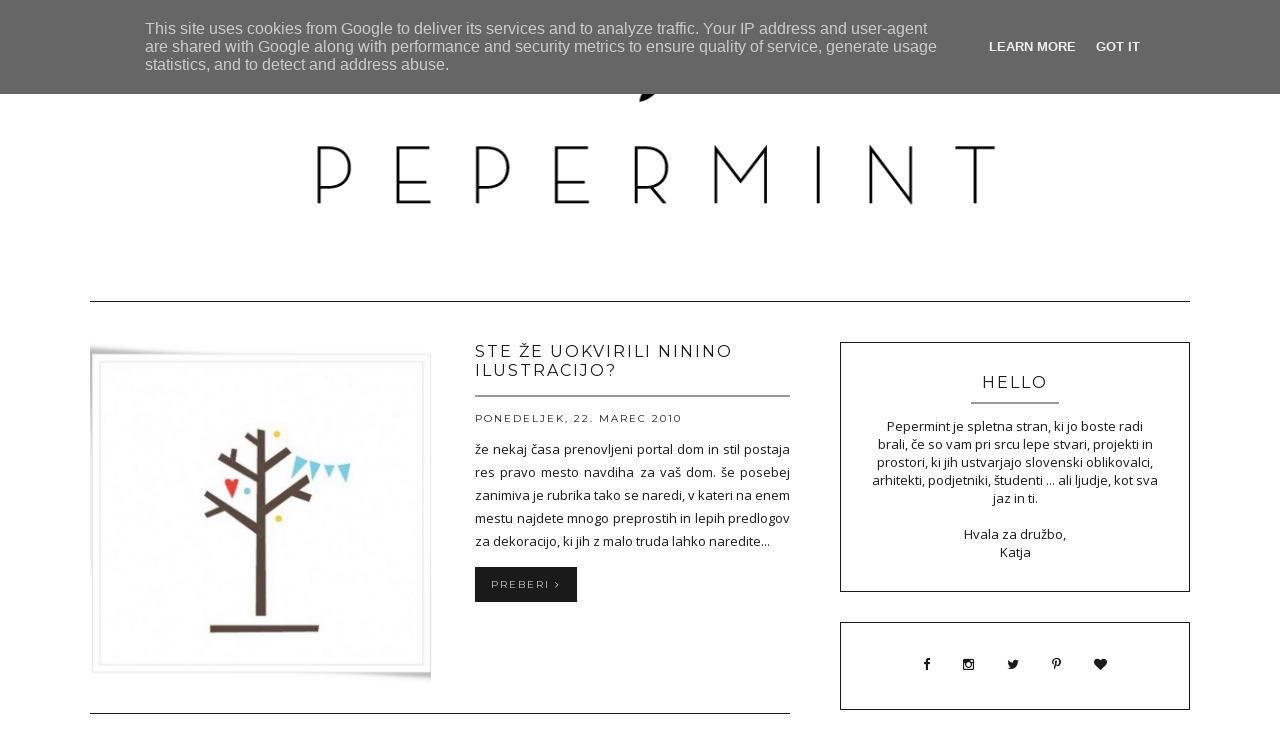

--- FILE ---
content_type: text/html; charset=UTF-8
request_url: http://www.pepermint.si/2010/03/
body_size: 42289
content:
<!DOCTYPE html>
<html class='v2 no-js' dir='ltr' lang='en' xmlns='http://www.w3.org/1999/xhtml' xmlns:b='http://www.google.com/2005/gml/b' xmlns:data='http://www.google.com/2005/gml/data' xmlns:expr='http://www.google.com/2005/gml/expr' xmlns:og='http://opengraphprotocol.org/schema/'>
<link href='http://fonts.googleapis.com/css?family=Open+Sans:300,400,600|Raleway:200|Montserrat:400,700' rel='stylesheet' type='text/css'/>
<link href='//maxcdn.bootstrapcdn.com/font-awesome/4.5.0/css/font-awesome.min.css' rel='stylesheet'/>
<head>
<link href='https://www.blogger.com/static/v1/widgets/335934321-css_bundle_v2.css' rel='stylesheet' type='text/css'/>
<meta content='IE=edge,chrome=1' http-equiv='X-UA-Compatible'/>
<meta content='width=device-width,initial-scale=1.0,maximum-scale=1.0' name='viewport'/>
<meta content='marec 2010' property='og:title'/>
<meta content='PEPERMINT' property='og:site_name'/>
<meta content='blog' property='og:type'/>
<meta content='http://www.pepermint.si/2010/03/' property='og:url'/>
<meta content='blog' property='og:type'/>
<meta content='' property='og:image'/>
<!-- == Indexación == -->
<meta content='noindex,nofollow' name='robots'/>
<!-- Título del blog -->
<meta content='marec 2010: PEPERMINT' property='og:title'/>
<title>marec 2010 / PEPERMINT</title>
<meta content='text/html; charset=UTF-8' http-equiv='Content-Type'/>
<meta content='blogger' name='generator'/>
<link href='http://www.pepermint.si/favicon.ico' rel='icon' type='image/x-icon'/>
<link href='http://www.pepermint.si/2010/03/' rel='canonical'/>
<link rel="alternate" type="application/atom+xml" title="PEPERMINT - Atom" href="http://www.pepermint.si/feeds/posts/default" />
<link rel="alternate" type="application/rss+xml" title="PEPERMINT - RSS" href="http://www.pepermint.si/feeds/posts/default?alt=rss" />
<link rel="service.post" type="application/atom+xml" title="PEPERMINT - Atom" href="https://www.blogger.com/feeds/3765456567604313990/posts/default" />
<!--Can't find substitution for tag [blog.ieCssRetrofitLinks]-->
<meta content='http://www.pepermint.si/2010/03/' property='og:url'/>
<meta content='PEPERMINT' property='og:title'/>
<meta content='O lepih stvareh.' property='og:description'/>
<!-- /all-head-content -->
<style type='text/css'>@font-face{font-family:'Montserrat';font-style:normal;font-weight:400;font-display:swap;src:url(//fonts.gstatic.com/s/montserrat/v31/JTUHjIg1_i6t8kCHKm4532VJOt5-QNFgpCtr6Hw0aXp-p7K4KLjztg.woff2)format('woff2');unicode-range:U+0460-052F,U+1C80-1C8A,U+20B4,U+2DE0-2DFF,U+A640-A69F,U+FE2E-FE2F;}@font-face{font-family:'Montserrat';font-style:normal;font-weight:400;font-display:swap;src:url(//fonts.gstatic.com/s/montserrat/v31/JTUHjIg1_i6t8kCHKm4532VJOt5-QNFgpCtr6Hw9aXp-p7K4KLjztg.woff2)format('woff2');unicode-range:U+0301,U+0400-045F,U+0490-0491,U+04B0-04B1,U+2116;}@font-face{font-family:'Montserrat';font-style:normal;font-weight:400;font-display:swap;src:url(//fonts.gstatic.com/s/montserrat/v31/JTUHjIg1_i6t8kCHKm4532VJOt5-QNFgpCtr6Hw2aXp-p7K4KLjztg.woff2)format('woff2');unicode-range:U+0102-0103,U+0110-0111,U+0128-0129,U+0168-0169,U+01A0-01A1,U+01AF-01B0,U+0300-0301,U+0303-0304,U+0308-0309,U+0323,U+0329,U+1EA0-1EF9,U+20AB;}@font-face{font-family:'Montserrat';font-style:normal;font-weight:400;font-display:swap;src:url(//fonts.gstatic.com/s/montserrat/v31/JTUHjIg1_i6t8kCHKm4532VJOt5-QNFgpCtr6Hw3aXp-p7K4KLjztg.woff2)format('woff2');unicode-range:U+0100-02BA,U+02BD-02C5,U+02C7-02CC,U+02CE-02D7,U+02DD-02FF,U+0304,U+0308,U+0329,U+1D00-1DBF,U+1E00-1E9F,U+1EF2-1EFF,U+2020,U+20A0-20AB,U+20AD-20C0,U+2113,U+2C60-2C7F,U+A720-A7FF;}@font-face{font-family:'Montserrat';font-style:normal;font-weight:400;font-display:swap;src:url(//fonts.gstatic.com/s/montserrat/v31/JTUHjIg1_i6t8kCHKm4532VJOt5-QNFgpCtr6Hw5aXp-p7K4KLg.woff2)format('woff2');unicode-range:U+0000-00FF,U+0131,U+0152-0153,U+02BB-02BC,U+02C6,U+02DA,U+02DC,U+0304,U+0308,U+0329,U+2000-206F,U+20AC,U+2122,U+2191,U+2193,U+2212,U+2215,U+FEFF,U+FFFD;}@font-face{font-family:'Open Sans';font-style:normal;font-weight:400;font-stretch:100%;font-display:swap;src:url(//fonts.gstatic.com/s/opensans/v44/memSYaGs126MiZpBA-UvWbX2vVnXBbObj2OVZyOOSr4dVJWUgsjZ0B4taVIUwaEQbjB_mQ.woff2)format('woff2');unicode-range:U+0460-052F,U+1C80-1C8A,U+20B4,U+2DE0-2DFF,U+A640-A69F,U+FE2E-FE2F;}@font-face{font-family:'Open Sans';font-style:normal;font-weight:400;font-stretch:100%;font-display:swap;src:url(//fonts.gstatic.com/s/opensans/v44/memSYaGs126MiZpBA-UvWbX2vVnXBbObj2OVZyOOSr4dVJWUgsjZ0B4kaVIUwaEQbjB_mQ.woff2)format('woff2');unicode-range:U+0301,U+0400-045F,U+0490-0491,U+04B0-04B1,U+2116;}@font-face{font-family:'Open Sans';font-style:normal;font-weight:400;font-stretch:100%;font-display:swap;src:url(//fonts.gstatic.com/s/opensans/v44/memSYaGs126MiZpBA-UvWbX2vVnXBbObj2OVZyOOSr4dVJWUgsjZ0B4saVIUwaEQbjB_mQ.woff2)format('woff2');unicode-range:U+1F00-1FFF;}@font-face{font-family:'Open Sans';font-style:normal;font-weight:400;font-stretch:100%;font-display:swap;src:url(//fonts.gstatic.com/s/opensans/v44/memSYaGs126MiZpBA-UvWbX2vVnXBbObj2OVZyOOSr4dVJWUgsjZ0B4jaVIUwaEQbjB_mQ.woff2)format('woff2');unicode-range:U+0370-0377,U+037A-037F,U+0384-038A,U+038C,U+038E-03A1,U+03A3-03FF;}@font-face{font-family:'Open Sans';font-style:normal;font-weight:400;font-stretch:100%;font-display:swap;src:url(//fonts.gstatic.com/s/opensans/v44/memSYaGs126MiZpBA-UvWbX2vVnXBbObj2OVZyOOSr4dVJWUgsjZ0B4iaVIUwaEQbjB_mQ.woff2)format('woff2');unicode-range:U+0307-0308,U+0590-05FF,U+200C-2010,U+20AA,U+25CC,U+FB1D-FB4F;}@font-face{font-family:'Open Sans';font-style:normal;font-weight:400;font-stretch:100%;font-display:swap;src:url(//fonts.gstatic.com/s/opensans/v44/memSYaGs126MiZpBA-UvWbX2vVnXBbObj2OVZyOOSr4dVJWUgsjZ0B5caVIUwaEQbjB_mQ.woff2)format('woff2');unicode-range:U+0302-0303,U+0305,U+0307-0308,U+0310,U+0312,U+0315,U+031A,U+0326-0327,U+032C,U+032F-0330,U+0332-0333,U+0338,U+033A,U+0346,U+034D,U+0391-03A1,U+03A3-03A9,U+03B1-03C9,U+03D1,U+03D5-03D6,U+03F0-03F1,U+03F4-03F5,U+2016-2017,U+2034-2038,U+203C,U+2040,U+2043,U+2047,U+2050,U+2057,U+205F,U+2070-2071,U+2074-208E,U+2090-209C,U+20D0-20DC,U+20E1,U+20E5-20EF,U+2100-2112,U+2114-2115,U+2117-2121,U+2123-214F,U+2190,U+2192,U+2194-21AE,U+21B0-21E5,U+21F1-21F2,U+21F4-2211,U+2213-2214,U+2216-22FF,U+2308-230B,U+2310,U+2319,U+231C-2321,U+2336-237A,U+237C,U+2395,U+239B-23B7,U+23D0,U+23DC-23E1,U+2474-2475,U+25AF,U+25B3,U+25B7,U+25BD,U+25C1,U+25CA,U+25CC,U+25FB,U+266D-266F,U+27C0-27FF,U+2900-2AFF,U+2B0E-2B11,U+2B30-2B4C,U+2BFE,U+3030,U+FF5B,U+FF5D,U+1D400-1D7FF,U+1EE00-1EEFF;}@font-face{font-family:'Open Sans';font-style:normal;font-weight:400;font-stretch:100%;font-display:swap;src:url(//fonts.gstatic.com/s/opensans/v44/memSYaGs126MiZpBA-UvWbX2vVnXBbObj2OVZyOOSr4dVJWUgsjZ0B5OaVIUwaEQbjB_mQ.woff2)format('woff2');unicode-range:U+0001-000C,U+000E-001F,U+007F-009F,U+20DD-20E0,U+20E2-20E4,U+2150-218F,U+2190,U+2192,U+2194-2199,U+21AF,U+21E6-21F0,U+21F3,U+2218-2219,U+2299,U+22C4-22C6,U+2300-243F,U+2440-244A,U+2460-24FF,U+25A0-27BF,U+2800-28FF,U+2921-2922,U+2981,U+29BF,U+29EB,U+2B00-2BFF,U+4DC0-4DFF,U+FFF9-FFFB,U+10140-1018E,U+10190-1019C,U+101A0,U+101D0-101FD,U+102E0-102FB,U+10E60-10E7E,U+1D2C0-1D2D3,U+1D2E0-1D37F,U+1F000-1F0FF,U+1F100-1F1AD,U+1F1E6-1F1FF,U+1F30D-1F30F,U+1F315,U+1F31C,U+1F31E,U+1F320-1F32C,U+1F336,U+1F378,U+1F37D,U+1F382,U+1F393-1F39F,U+1F3A7-1F3A8,U+1F3AC-1F3AF,U+1F3C2,U+1F3C4-1F3C6,U+1F3CA-1F3CE,U+1F3D4-1F3E0,U+1F3ED,U+1F3F1-1F3F3,U+1F3F5-1F3F7,U+1F408,U+1F415,U+1F41F,U+1F426,U+1F43F,U+1F441-1F442,U+1F444,U+1F446-1F449,U+1F44C-1F44E,U+1F453,U+1F46A,U+1F47D,U+1F4A3,U+1F4B0,U+1F4B3,U+1F4B9,U+1F4BB,U+1F4BF,U+1F4C8-1F4CB,U+1F4D6,U+1F4DA,U+1F4DF,U+1F4E3-1F4E6,U+1F4EA-1F4ED,U+1F4F7,U+1F4F9-1F4FB,U+1F4FD-1F4FE,U+1F503,U+1F507-1F50B,U+1F50D,U+1F512-1F513,U+1F53E-1F54A,U+1F54F-1F5FA,U+1F610,U+1F650-1F67F,U+1F687,U+1F68D,U+1F691,U+1F694,U+1F698,U+1F6AD,U+1F6B2,U+1F6B9-1F6BA,U+1F6BC,U+1F6C6-1F6CF,U+1F6D3-1F6D7,U+1F6E0-1F6EA,U+1F6F0-1F6F3,U+1F6F7-1F6FC,U+1F700-1F7FF,U+1F800-1F80B,U+1F810-1F847,U+1F850-1F859,U+1F860-1F887,U+1F890-1F8AD,U+1F8B0-1F8BB,U+1F8C0-1F8C1,U+1F900-1F90B,U+1F93B,U+1F946,U+1F984,U+1F996,U+1F9E9,U+1FA00-1FA6F,U+1FA70-1FA7C,U+1FA80-1FA89,U+1FA8F-1FAC6,U+1FACE-1FADC,U+1FADF-1FAE9,U+1FAF0-1FAF8,U+1FB00-1FBFF;}@font-face{font-family:'Open Sans';font-style:normal;font-weight:400;font-stretch:100%;font-display:swap;src:url(//fonts.gstatic.com/s/opensans/v44/memSYaGs126MiZpBA-UvWbX2vVnXBbObj2OVZyOOSr4dVJWUgsjZ0B4vaVIUwaEQbjB_mQ.woff2)format('woff2');unicode-range:U+0102-0103,U+0110-0111,U+0128-0129,U+0168-0169,U+01A0-01A1,U+01AF-01B0,U+0300-0301,U+0303-0304,U+0308-0309,U+0323,U+0329,U+1EA0-1EF9,U+20AB;}@font-face{font-family:'Open Sans';font-style:normal;font-weight:400;font-stretch:100%;font-display:swap;src:url(//fonts.gstatic.com/s/opensans/v44/memSYaGs126MiZpBA-UvWbX2vVnXBbObj2OVZyOOSr4dVJWUgsjZ0B4uaVIUwaEQbjB_mQ.woff2)format('woff2');unicode-range:U+0100-02BA,U+02BD-02C5,U+02C7-02CC,U+02CE-02D7,U+02DD-02FF,U+0304,U+0308,U+0329,U+1D00-1DBF,U+1E00-1E9F,U+1EF2-1EFF,U+2020,U+20A0-20AB,U+20AD-20C0,U+2113,U+2C60-2C7F,U+A720-A7FF;}@font-face{font-family:'Open Sans';font-style:normal;font-weight:400;font-stretch:100%;font-display:swap;src:url(//fonts.gstatic.com/s/opensans/v44/memSYaGs126MiZpBA-UvWbX2vVnXBbObj2OVZyOOSr4dVJWUgsjZ0B4gaVIUwaEQbjA.woff2)format('woff2');unicode-range:U+0000-00FF,U+0131,U+0152-0153,U+02BB-02BC,U+02C6,U+02DA,U+02DC,U+0304,U+0308,U+0329,U+2000-206F,U+20AC,U+2122,U+2191,U+2193,U+2212,U+2215,U+FEFF,U+FFFD;}</style>
<style id='page-skin-1' type='text/css'><!--
/*
-----------------------------------------------
Blogger Template
Name:     Asterism
Designer: Maira Gallardo
URL:      www.mairagall.com
Version:  2.0
----------------------------------------------- */
/* Variable definitions
====================
<Variable name="keycolor" description="Main Color" type="color" default="#ffffff"/>
<Group description="Blog Title" selector=".header h1">
<Variable name="header.font" description="Font" type="font" default="200 50px Raleway, sans-serif"/>
<Variable name="header.text.color" description="Title Color" type="color" default="#1a1a1a" />
</Group>
<Group description="Blog Description" selector=".header .description">
<Variable name="description.text.color" description="Description Color" type="color" default="#1a1a1a" />
<Variable name="description.font" description="Font" type="font" default="normal normal 11px Montserrat, sans-serif"/>
</Group>
<Group description="Page Text" selector="body">
<Variable name="body.font" description="Font" type="font" default="normal normal 13px Open Sans, sans-serif"/>
<Variable name="body.text.color" description="Text Color" type="color" default="#1a1a1a"/>
</Group>
<Group description="Menu" selector=".tabs-inner .widget li a">
<Variable name="tabs.font" description="Font" type="font" default="normal normal 10px Montserrat, sans-serif"/>
<Variable name="tabs.text.color" description="Text Color" type="color" default="#1a1a1a"/>
<Variable name="tabs.hover.color" description="Hover Color" type="color" default="#f5f5f5"/>
<Variable name="sticky.color" description="Sticky Menu Background" type="color" default="#1a1a1a"/>
<Variable name="sticky.text.color" description="Sticky Text" type="color" default="#ffffff"/>
</Group>
<Group description="Accents" selector=".content-inner">
<Variable name="accent" description="Accent Color" type="color" default="#becdba"/>
<Variable name="social.color" description="Social Icons Color" type="color" default="#1a1a1a"/>
<Variable name="border.color" description="Borders Color" type="color" default="#1a1a1a"/>
</Group>
<Group description="Links" selector=".main-outer">
<Variable name="link.color" description="Link Color" type="color" default="#becdba"/>
<Variable name="link.visited.color" description="Visited Color" type="color" default="#1a1a1a"/>
<Variable name="link.hover.color" description="Hover Color" type="color" default="#f5f5f5"/>
</Group>
<Group description="Post Title" selector="h3.post-title">
<Variable name="post.title.font" description="Font" type="font" default="normal 16px Montserrat, sans-serif"/>
<Variable name="post.title.color" description="Post title color" type="color" default="#1a1a1a"/>
</Group>
<Group description="Gadgets" selector="h2">
<Variable name="widget.title.font" description="Title Font" type="font" default="normal normal 16px Montserrat, sans-serif"/>
<Variable name="widget.title.text.color" description="Title Color" type="color" default="#1a1a1a"/>
</Group>
<Variable name="startSide" description="Side where text starts in blog language" type="automatic" default="left"/>
<Variable name="endSide" description="Side where text ends in blog language" type="automatic" default="right"/>
*/
------------------------------------------------------*/
/*------------------------------------------------
RESET CSS
----------------------------------------------- */
html,body,div,span,applet,object,iframe,h1,h2,h3,h4,h5,h6,p,blockquote,pre,a,abbr,acronym,address,big,cite,code,del,dfn,em,font,img,ins,kbd,q,s,samp,small,strike,strong,sub,sup,tt,var,b,u,i,center,dl,dt,dd,ul,li,fieldset,form,label,legend,table,caption,tbody,tfoot,thead,tr,th,td {
margin: 0;
padding: 0;
border: 0;
outline: 0;
font-size: 100%;
vertical-align: baseline;
background: transparent;
}
body {
line-height: 1;
}
blockquote,q {
quotes: none;
}
blockquote:before,blockquote:after,q:before,q:after {
content: '';
content: none;
}
/* remember to define focus styles! */
:focus {
outline: 0;
}
/* remember to highlight inserts somehow! */
ins {
text-decoration: none;
}
del {
text-decoration: line-through;
}
/* tables still need 'cellspacing="0"' in the markup */
table {
border-collapse: collapse;
border-spacing: 0;
}
/*-----------------------------------------------
GENERAL
----------------------------------------------- */
#navbar,#Attribution1,.post-icons,.post-author.vcard,.post-timestamp,.feed-links,.ContactForm {
display: none;
}
body {
font: normal normal 13px Open Sans, sans-serif;
color: #1a1a1a;
background: #ffffff;
text-align: justify;
overflow-x: hidden;
}
html body {
width: 100%;
}
.outer-wrapper {
margin: 0 auto;
}
.content-wrapper {
margin: 0 auto;
padding-top: 40px;
}
.column-center-outer,.column-right-outer {
-webkit-box-sizing: border-box;
-moz-box-sizing: border-box;
box-sizing: border-box;
}
.column-center-outer {
width: 63.637%;
float: left;
}
.column-right-outer {
width: 31.8%;
float: right;
}
a:link {
text-decoration: none;
color: #cccccc;
transition: all .3s ease-out;
-o-transition: all .3s ease-out;
-moz-transition: all .3s ease-out;
-webkit-transition: all .3s ease-out;
}
a:visited {
text-decoration: none;
color: #666666;
}
a:hover {
text-decoration: none;
color: #1a1a1a;
transition: all .3s ease-out;
-o-transition: all .3s ease-out;
-moz-transition: all .3s ease-out;
-webkit-transition: all .3s ease-out;
}
::-moz-placeholder {
color: #1a1a1a;
opacity: 1;
}
::-webkit-input-placeholder {
color: #1a1a1a;
}
[placeholder]:focus::-webkit-input-placeholder {
transition: opacity .5s .5s ease;
opacity: 0;
}
[placeholder]:focus::-moz-placeholder {
transition: opacity .5s .5s ease;
opacity: 0;
}
input:-webkit-autofill {
-webkit-box-shadow: 0 0 0 1000px #fff inset;
}
input::-moz-placeholder {
opacity: 1;
}
iframe {
max-width: 100%;
}
/*---------------------------------------------
HEADER
----------------------------------------------- */
.header-wrapper {
max-width: 1000px;
width: 100%;
margin: 0 auto;
padding: 0px 0;
}
.header.section {
padding: 20px 0 20px;
margin: 0 auto;
}
.Header h1 {
font: 200 50px Raleway, sans-serif;
color: #1a1a1a;
text-align: center;
letter-spacing: 5px;
}
.Header h1 a {
color: #1a1a1a;
}
#Header1_headerimg {
margin: 0 auto;
max-width: 100%;
height: auto;
}
.Header .description {
color: #1a1a1a;
font: normal normal 11px Montserrat, sans-serif;
margin: 25px 0 0;
text-align: center;
letter-spacing: 3px;
}
.header-inner .Header .titlewrapper {
padding: 0;
}
header .widget {
margin: 0;
}
/*---------------------------------------------
MAIN MENU
----------------------------------------------- */
.nav {
max-width: 1100px;
text-align: center;
margin: -70px auto;
}
.nav .widget {
margin: 0;
}
.buscador {
display: inline-block;
text-align: left;
width: 14%;
}
@-moz-document url-prefix() {
.buscador{
position: relative;
top: 3px;
}
}
#mobile-menu {
display: none;
}
.menu-display {
display: block !important;
}
.main-menu {
background: #ffffff;
}
.main-menu > ul {
margin: 0 auto !important;
max-width: 1100px;
}
.main-menu > ul > li {
float: none;
display: inline-block;
position: relative;
list-style: none;
padding: 0 !important;
}
.main-menu> ul > li > a {
padding: 10px 20px;
display: inline-block;
font: normal normal 10px Montserrat, sans-serif;
color: #1a1a1a;
text-transform: uppercase;
letter-spacing: 2px;
}
.main-menu > li > a:hover {
color: #1a1a1a;
}
.main-menu > ul > li:hover > ul {
display: block;
top: 30px;
left: 0px;
background: #ffffff;
transition: all .3s ease-out;
-o-transition: all .3s ease-out;
-moz-transition: all .3s ease-out;
-webkit-transition: all .3s ease-out;
}
.main-menu ul > li > ul {
display: none;
position: absolute;
left: 0;
top: 100%;
z-index: 9999;
min-width: 10px;
text-transform: uppercase;
transition: all .3s ease-out;
-o-transition: all .3s ease-out;
-moz-transition: all .3s ease-out;
-webkit-transition: all .3s ease-out;
}
.main-menu li ul li a {
height: inherit;
float: inherit;
text-align: left;
display: block;
margin: 0 !important;
padding: 10px 20px;
z-index: 9999;
font: normal normal 10px Montserrat, sans-serif;
color: #1a1a1a;
letter-spacing: 2px;
}
.main-menu li ul li a:hover {
color: #1a1a1a;
}
#sticky-wrapper.sticky-wrapper.is-sticky .nav {
background: #1a1a1a;
z-index: 9999;
max-width: 100%;
padding: 0 0 5px;
color: #ffffff;
}
#sticky-wrapper.sticky-wrapper.is-sticky .nav .main-menu,#sticky-wrapper.sticky-wrapper.is-sticky .nav .main-menu > ul > li:hover > ul {
background: #1a1a1a;
}
#sticky-wrapper.sticky-wrapper.is-sticky .nav .main-menu ul li a {
color: #ffffff;
}
/*-----------------------------------------------
SEARCH BOX
----------------------------------------------- */
.search-form {
background: transparent;
}
#searchform fieldset {
background: transparent;
border: none;
transition: all .6s ease-out;
-o-transition: all .6s ease-out;
-moz-transition: all .6s ease-out;
-webkit-transition: all .6s ease-out;
padding: 0 0 0 10px;
margin: 0;
}
#searchform fieldset:hover {
border: none;
opacity: 1;
}
#search {
background: transparent;
border: 0;
margin: 0;
padding: 0 0 0 5px;
font: normal normal 10px Montserrat, sans-serif;
}
.search-form input {
color: #1a1a1a;
}
.search-form fieldset:before {
content: "\f002";
font-family: FontAwesome;
color: #1a1a1a;
font-size: 7px;
}
.search-form input::-webkit-input-placeholder {
color: #1a1a1a;
letter-spacing: 2px;
font: normal normal 10px Montserrat, sans-serif;
}
.search-form input:-moz-placeholder {
color: #1a1a1a;
letter-spacing: 2px;
font: normal normal 10px Montserrat, sans-serif;
}
.search-form input::-moz-placeholder {
color: #1a1a1a;
letter-spacing: 2px;
font: normal normal 10px Montserrat, sans-serif;
}
.search-form input:-ms-input-placeholder {
color: #1a1a1a;
letter-spacing: 2px;
font: normal normal 10px Montserrat, sans-serif;
}
#sticky-wrapper.sticky-wrapper.is-sticky .nav .search-form input {
color: #ffffff;
}
#sticky-wrapper.sticky-wrapper.is-sticky .nav::-moz-placeholder {
color: #ffffff;
}
#sticky-wrapper.sticky-wrapper.is-sticky .nav::-webkit-input-placeholder {
color: #ffffff;
}
#sticky-wrapper.sticky-wrapper.is-sticky .nav .search-form fieldset:before {
color: #ffffff;
}
#sticky-wrapper.sticky-wrapper.is-sticky .buscador .search-form input::-webkit-input-placeholder {
color: #ffffff;
}
#sticky-wrapper.sticky-wrapper.is-sticky .buscador .search-form input:-moz-placeholder {
color: #ffffff;
}
#sticky-wrapper.sticky-wrapper.is-sticky .buscador .search-form input::-moz-placeholder {
color: #ffffff;
}
#sticky-wrapper.sticky-wrapper.is-sticky .buscador .search-form input:-ms-input-placeholder {
color: #ffffff;
}
/*-----------------------------------------------
SLIDER
------------------------------------------------*/
.cycle-slideshow {
width: 100%;
height: 475px;
max-height: 475px;
display: block;
text-align: center;
z-index: 0;
overflow: hidden;
margin: 0 0 40px;
}
.cycle-slideshow ul {
width: 100%;
height: 100%;
height: 100vh;
padding: 0;
}
.cycle-slideshow li {
width: 100%;
height: 100%;
margin: 0;
padding: 0;
}
.cycle-prev,.cycle-next {
position: absolute;
top: 0;
width: 11%;
opacity: 1;
filter: alpha(opacity=100);
z-index: 800;
height: 100%;
cursor: pointer;
}
.cycle-prev {
left: 0;
background: url([data-uri]) 50% 50% no-repeat;
}
.cycle-next {
right: 0;
background: url([data-uri]) 50% 50% no-repeat;
}
.slide-inside {
display: table;
vertical-align: middle;
height: 100%;
padding: 0;
width: 100%;
background: transparent;
transition: all .25s ease-out;
-o-transition: all .25s ease-out;
-moz-transition: all .25s ease-out;
-webkit-transition: all .25s ease-out;
}
.slide-inside:hover {
background: rgba(255,255,255,0.1);
}
.slide-title,.slide-title a:hover {
display: table-cell;
vertical-align: middle;
}
.slide-h2 {
text-transform: uppercase;
display: block;
font: normal normal 16px Montserrat, sans-serif;
color: #1a1a1a;
letter-spacing: 1px;
margin-bottom: 15px;
z-index: 9;
}
.slide-image {
background-size: cover !important;
height: 100%;
width: 100%;
}
.slide-container {
display: block;
padding: 0;
color: #1a1a1a;
letter-spacing: 0;
width: 40%;
margin: 0 auto;
padding: 25px;
background: rgba(255,255,255,.7);
}
#slide-more {
text-transform: uppercase;
font: normal normal 10px Montserrat, sans-serif;
background: #999999;
color: #1a1a1a;
letter-spacing: 2px;
padding: 10px 0;
margin: 25px auto 10px;
display: block;
max-width: 35%;
border: 1px solid #999999;
transition: all .3s ease-out;
-o-transition: all .3s ease-out;
-moz-transition: all .3s ease-out;
-webkit-transition: all .3s ease-out;
}
#slide-more:hover {
background: transparent;
color: #999999;
}
/*---------------------------------------------
HEADINGS
----------------------------------------------- */
h2 {
margin: 0 0 10px;
font: normal normal 16px Montserrat, sans-serif;
color: #1a1a1a;
text-align: center;
text-transform: uppercase;
letter-spacing: 2px;
}
h3,h4 {
font: normal normal 16px Montserrat, sans-serif;
color: #999999;
letter-spacing: 2px;
}
h3 {
font-size: 14px;
}
h4 {
font-size: 12px;
}
hr {
border: 1px solid #999999;
width: 50%;
}
.sidebar hr {
width: 30%;
}
/* -----------------------------------------------
POST META
----------------------------------------------- */
.post-meta {
text-align: center;
}
.post-meta ul {
padding: 0 !important;
}
.post-meta ul li {
display: inline-block;
padding: 0 15px;
}
h2.date-header {
margin: 10px 0;
font: normal normal 10px Montserrat, sans-serif;
display: block !important;
letter-spacing: 2px;
}
.location {
margin: 10px auto;
}
.post-location {
font: normal normal 10px Montserrat, sans-serif;
text-transform: uppercase;
letter-spacing: 2px;
}
.post-location a {
color: #cccccc;
}
/*------------------------------------------------------
ENTRIES
------------------------------------------------------*/
.Blog {
border-top: 1px solid #1a1a1a;
}
.main-wrapper {
max-width: 1100px;
margin: 0 auto;
border-top: 1px solid #1a1a1a;
padding-top: 40px;
}
.main h2 {
display: none;
}
.main.section,.main .widget {
margin: 0;
}
.post {
margin: 0 0 30px;
padding: 0 0 25px;
border-bottom: 1px solid #1a1a1a;
}
h3.post-title,.comments h4 {
margin-bottom: 15px;
font: normal normal 16px Montserrat, sans-serif;
text-transform: uppercase;
letter-spacing: 2px;
text-align: center;
color: #1a1a1a;
border-bottom: 2px solid #999999;
}
h3.post-title a {
color: #1a1a1a;
}
.post-labels {
display: none;
}
.post-body {
font-size: 100%;
line-height: 1.9;
position: relative;
margin-top: 25px;
}
.post-body img {
width: 100%;
height: auto;
}
.post-body blockquote {
margin: 20px 0;
line-height: 1.8em;
font-size: 14px;
font-style: italic;
border-top: 1px solid #1a1a1a;
border-bottom: 1px solid #1a1a1a;
padding: 30px;
}
.post-body blockquote:before {
content: '\f10d';
font-family: FontAwesome;
color: #999999;
padding-right: 15px;
font-size: 20px;
}
.jump-link {
margin: 25px auto 0;
text-align: left;
cursor: pointer;
}
.jump-link a {
background: #1a1a1a;
border: 1px solid #1a1a1a;
padding: 10px 15px;
font: normal normal 10px Montserrat, sans-serif;
text-transform: uppercase;
color: #cccccc;
letter-spacing: 2px;
}
.jump-link a:hover {
background: transparent;
color: #1a1a1a;
}
/*RELATED POSTS
----------------------------------------------- */
.related-posts {
text-align: center;
width: 100%;
margin: 40px auto;
padding: 15px 0 0;
border-top: 1px solid #1a1a1a;
}
.related-posts h5 {
background: #ffffff;
font: normal normal 16px Montserrat, sans-serif;
letter-spacing: 2px;
text-transform: uppercase;
position: relative;
top: -25px;
width: 50%;
margin: 0 auto;
}
.related-posts ul li {
list-style: none;
margin: 0 17px 0 0;
display: inline-block;
text-align: center;
padding: 0;
width: 31.623931623932%;
vertical-align: top;
}
.related-posts ul li:last-child {
margin: 0;
}
.related-posts ul li img {
margin-bottom: 10px;
width: 100%;
height: auto !important;
}
.related-posts ul li img:hover {
opacity: .7;
}
.related-posts ul li a {
text-align: center;
font: normal normal 10px Montserrat, sans-serif;
color: #1a1a1a;
text-transform: uppercase;
letter-spacing: 1px;
width: 90%;
}
/*POST FOOTER
----------------------------------------------- */
.post-footer {
margin: 40px 0 0;
font: normal normal 10px Montserrat, sans-serif;
line-height: 1.8;
letter-spacing: 2px;
text-transform: uppercase;
}
.post-share-buttons.goog-inline-block {
margin: 0 auto;
padding-top: 30px;
text-align: center;
width: 100%;
border-top: 1px solid #1a1a1a;
}
.share-title {
text-transform: uppercase;
font: normal normal 16px Montserrat, sans-serif;
}
.share {
position: relative;
top: -40px;
background: #ffffff;
max-width: 40%;
margin: 0 auto;
}
.share li {
display: inline-block;
padding: 0 10px !important;
}
.share .fa {
font-size: 13px;
color: #1a1a1a;
}
.share .fa:hover {
color: #cccccc;
}
/*-----------------------------------------------
COMMENTS
----------------------------------------------- */
.comments .comments-content .icon.blog-author {
background-repeat: no-repeat;
}
.comment-header {
padding-bottom: 20px;
margin-top: 40px;
font: normal normal 10px Montserrat, sans-serif;
text-transform: uppercase;
letter-spacing: 2px;
}
.comments .comments-content .user a {
font-weight: 400;
color: #cccccc;
font-size: 13px;
}
.comment-content {
font: normal normal 13px Open Sans, sans-serif;
line-height: 1.8em;
color: #1a1a1a;
padding-bottom: 15px;
}
.comment-actions {
font: normal normal 10px Montserrat, sans-serif;
letter-spacing: 3px;
font-size: 80%;
text-transform: uppercase;
text-align: right;
float: right;
}
.comment-actions a:link {
color: #cccccc;
}
.comment-actions a:hover {
color: #1a1a1a;
}
li.comment {
border-bottom: 1px solid #1a1a1a;
padding-bottom: 25px !important;
}
.avatar-image-container {
border: none;
padding: 0;
}
.thread-toggle {
font: normal normal 10px Montserrat, sans-serif;
letter-spacing: 2px;
font-size: 80%;
text-transform: uppercase;
}
.continue {
display: inline-block;
font: normal normal 10px Montserrat, sans-serif;
letter-spacing: 2px;
font-size: 80%;
text-transform: uppercase;
padding: 2px;
}
/*-----------------------------------------------
SIDEBAR
----------------------------------------------- */
#sidebar-right-1.sidebar.section {
width: 100%;
margin: 0 auto;
}
.sidebar .widget {
border: 1px solid #1a1a1a;
padding: 30px;
text-align: center;
}
.sidebar img {
max-width: 100%;
height: auto;
}
.widget {
margin: 30px 0;
}
.widget ul {
list-style: none;
margin: 0;
padding: 0;
}
.widget li {
margin: 0;
padding: 0 0 .25em;
text-indent: 0;
line-height: 1.5em;
}
.widget .popular-posts ul {
list-style: none;
}
/*-----------------------------------------------
PROFILE
----------------------------------------------- */
.Text img {
width: 100%;
height: auto;
}
/*-----------------------------------------------
SOCIAL
----------------------------------------------- */
.sidebar .LinkList ul {
overflow: hidden;
line-height: 0;
text-align: center;
}
.sidebar .LinkList ul li {
display: inline-block;
}
.sidebar .LinkList ul li a {
font-size: 13px;
cursor: pointer;
padding: 0 15px;
line-height: 1.8;
text-align: center;
color: #1a1a1a;
}
.sidebar .LinkList ul li a:hover {
color: #1a1a1a;
}
/* INSTAFEED
------------------------------------ */
#instafeed {
width: 100%;
display: block;
margin: 0;
padding: 0;
line-height: 0;
text-align: center;
}
#instafeed a {
padding: 0;
margin: 0;
display: inline-block;
line-height: 0;
position: relative;
}
#instafeed .insta-likes {
position: absolute;
width: 100%;
height: 100%;
left: 0;
right: 0;
bottom: 0;
opacity: 0;
letter-spacing: 1px;
background: rgba(0,0,0,0.7);
font: normal normal 10px Montserrat, sans-serif;
color: #ffffff;
line-height: 1.7 !important;
-webkit-font-smoothing: antialiased;
-webkit-transition: opacity 800ms ease;
-moz-transition: opacity 800ms ease;
-o-transition: opacity 800ms ease;
-ms-transition: opacity 800ms ease;
transition: opacity 800ms ease;
}
#instafeed .insta-likes:hover {
opacity: 1;
}
#instafeed li {
width: 30.7%;
display: inline-block;
line-height: 0;
margin: 0 2.5641025641026% 2.5641025641026% 0;
padding: 0;
}
#instafeed li:nth-child(3n) {
margin: 0 0 2.5641025641026%;
}
#instafeed li img {
width: 100% !important;
}
/*-----------------------------------------------
NEWSLETTER
----------------------------------------------- */
.mc-field-group {
width: 100%;
}
#mc-embedded-subscribe-form table {
width: 100%;
}
.indicates-required,#mc_embed_signup_scroll h2 {
display: none;
}
label {
text-transform: uppercase;
font: normal normal 10px Montserrat, sans-serif;
letter-spacing: 2px;
}
input#mce-EMAIL,input#mce-FNAME,input#mce-LNAME {
margin-bottom: 10px;
font: normal normal 10px Montserrat, sans-serif;
text-transform: uppercase;
letter-spacing: 2px;
padding: 0 0 8px;
border-top: none;
border-left: none;
border-right: none;
border-bottom: 2px solid #999999;
width: 100%;
}
input#mc-embedded-subscribe.button {
background: #999999;
border: 1px solid #999999;
color: #1a1a1a;
text-transform: uppercase;
font: normal normal 10px Montserrat, sans-serif;
letter-spacing: 2px;
cursor: pointer;
width: 100%;
padding: 8px;
margin: 9px 0 0;
text-align: center;
transition: all .3s ease-out;
-o-transition: all .3s ease-out;
-moz-transition: all .3s ease-out;
-webkit-transition: all .3s ease-out;
}
input#mc-embedded-subscribe.button:hover {
color: #999999;
background: transparent;
}
/*-----------------------------------------------
SUBSCRIPTION
----------------------------------------------- */
.FollowByEmail .follow-by-email-inner {
border-bottom: 2px solid #999999;
}
.FollowByEmail .follow-by-email-inner .follow-by-email-address {
text-align: left;
width: 90%;
background: transparent;
padding: 10px 0;
color: #1a1a1a;
border: none;
font: normal normal 10px Montserrat, sans-serif;
text-transform: uppercase;
margin-left: 0;
letter-spacing: 2px;
}
.FollowByEmail .follow-by-email-inner .follow-by-email-submit {
background: transparent;
width: 10%;
margin: 0;
padding: 0;
color: #cccccc;
font-size: 15px;
font-family: FontAwesome;
}
.follow-by-email-submit:focus {
outline: none;
border: none;
}
/*-----------------------------------------------
POPULAR POSTS
------------------------------------------------*/
.PopularPosts .widget-content ul {
width: 100%;
}
.PopularPosts .widget-content ul li {
padding: 0 !important;
display: block;
margin-bottom: 25px;
}
.PopularPosts img {
padding: 0;
width: 100%;
height: auto;
}
.PopularPosts .item-thumbnail {
margin: 0;
}
.PopularPosts .item-title a {
position: relative;
font: normal normal 10px Montserrat, sans-serif;
color: #1a1a1a;
font-size: 11px;
letter-spacing: 2px;
text-transform: uppercase;
}
.PopularPosts .item-thumbnail img:hover {
opacity: .7;
filter: alpha(opacity=70);
}
.PopularPosts .widget-content ul li a {
padding: 0;
margin-bottom: 0;
background: transparent;
}
.PopularPosts .item-title {
text-align: center;
}
.PopularPosts .item-snippet {
display: none;
}
.widget .widget-item-control a img {
width: 18px;
height: 18px;
}
/*-----------------------------------------------
ARCHIVES
----------------------------------------------- */
.BlogArchive {
color: #1a1a1a;
padding: 15px 30px !important;
}
.archive-title h2 {
cursor: pointer;
text-align: left !important;
margin-bottom: 0 !important;
padding: 10px 20px !important;
border: none;
}
.BlogArchive .archive-title h2::after {
content: '\f107';
font-family: FontAwesome;
position: absolute;
right: 20px;
top: 10px;
font-size: 20px;
text-align: right;
}
.BlogArchive.collapse .archive-title h2::after {
content: '\f106';
font-family: FontAwesome;
}
.archive .widget-content {
padding: 0 20px 20px !important;
}
.BlogArchive hr {
display: none;
}
.archive ul li {
width: 100%;
font: normal normal 10px Montserrat, sans-serif;
text-transform: uppercase;
letter-spacing: 2px;
padding: 15px 5px;
text-align: left !important;
margin: 5px 0 !important;
}
/*-----------------------------------------------
CONTACT FORM
---------------------------------------------- */
.contact-form-name,.contact-form-email,.contact-form-email-message {
max-width: 98.1%;
border-top: none;
border-left: none;
border-right: none;
border-bottom: 2px solid #999999;
padding: 10px 0 10px 10px;
color: #1a1a1a;
letter-spacing: 1px;
box-sizing: content-box;
font: normal normal 10px Montserrat, sans-serif;
outline: none;
}
.contact-form-button-submit {
background: #999999;
min-height: 50px;
width: 100%;
padding: 0 0 0 15px;
border: 1px solid #999999;
margin: 10px 0;
border-radius: 0;
-moz-border-radius: 0;
text-transform: uppercase;
letter-spacing: 2px;
color: #1a1a1a;
font: normal normal 16px Montserrat, sans-serif;
text-align: left;
cursor: pointer;
}
.contact-form-button-submit:hover {
background: transparent;
color: #999999;
border: 1px solod #999999;
}
input:focus,textarea:focus {
border: none;
outline: none;
}
/*-----------------------------------------------
SITE NAVIGATION
---------------------------------------------- */
#blog-pager {
margin: 50px auto;
}
a.blog-pager-older-link,a.blog-pager-newer-link {
color: #1a1a1a;
font: normal normal 10px Montserrat, sans-serif;
text-transform: uppercase;
letter-spacing: 2px;
}
.status-msg-wrap {
width: 100%;
margin: 0 auto 30px;
font: normal normal 16px Montserrat, sans-serif;
color: #1a1a1a;
text-transform: uppercase;
letter-spacing: 2px;
}
.status-msg-body {
padding: 0 0 25px;
text-align: center;
}
.status-msg-hidden {
visibility: visible;
padding: 35px 0 0;
text-align: center;
font: normal normal 10px Montserrat, sans-serif;
position: relative;
}
.status-msg-bg {
background-color: transparent;
}
a.go-top {
position: fixed;
bottom: 1.5em;
right: 3em;
color: #999999;
font-size: 25px;
display: none;
margin: 0;
text-transform: uppercase;
}
/*------------------------------------------------------
SITE FOOTER
------------------------------------------------------*/
.footer-outer {
width: 100%;
margin: 0 auto;
padding: 40px 0;
}
.footer.section {
margin: 0;
}
.bottom {
width: 100%;
background: #1a1a1a;
padding: 40px 0;
text-align: center;
margin: 0 auto;
}
.site-credits {
margin: 0 auto;
color: #ffffff;
text-transform: uppercase;
letter-spacing: 2px;
padding: 0;
font: normal normal 10px Montserrat, sans-serif;
}
.site-credits a {
color: #ffffff;
}
/*-----------------------------------------------
MEDIA QUERIES - RESPONSIVE
------------------------------------------------*/
@media screen and (max-width: 1050px) {
.content-wrapper {
margin: 0 15px;
}
#slide-more {
max-width: 50%;
}
.related-posts ul li {
margin: 0 15px 0 0;
}
}
@media screen and (max-width: 900px) {
.column-center-outer {
width: 100%;
float: none;
clear: both;
}
.column-right-outer {
width: 70%;
float: none;
clear: both;
margin: 0 auto;
}
/*---------------------------------------------
RESPONSIVE MENU
----------------------------------------------- */
#mobile-menu {
display: block;
}
.nav,.sticky-wrapper,.slicknav_menu h2,.slicknav_menu .slicknav_icon-bar,.slicknav_menu .slicknav_icon {
display: none;
}
.slicknav_menu {
display: block;
font-size: 16px;
box-sizing: border-box;
background: #ffffff;
padding: 0;
}
.slicknav_btn {
font-family: FontAwesome;
position: relative;
display: block;
vertical-align: middle;
padding: 15px;
line-height: 1.9;
cursor: pointer;
margin: 0 auto;
text-decoration: none;
}
.slicknav_menu {
*zoom: 1;
}
.slicknav_menu .slicknav_menutxt {
display: block;
line-height: 1.188em;
color: #1a1a1a;
text-align: center;
}
.slicknav_menu .slicknav_no-text {
margin: 0;
}
.slicknav_nav {
clear: both;
color: #1a1a1a;
font: normal normal 16px Montserrat, sans-serif;
margin: 0;
padding: 0;
list-style: none;
overflow: hidden;
text-transform: uppercase;
letter-spacing: 1px;
}
.slicknav_nav ul {
display: block;
list-style: none;
overflow: hidden;
padding: 0;
margin: 0;
text-align: center;
}
.slicknav_nav li {
display: block;
}
.slicknav_nav .slicknav_item {
cursor: pointer;
}
.slicknav_nav .slicknav_item a {
display: inline;
padding: 0;
margin: 0;
}
.slicknav_nav .slicknav_row {
display: block;
padding: 5px 10px;
margin: 2px 5px;
}
.slicknav_nav .slicknav_row:hover {
color: #1a1a1a;
}
.slicknav_nav a {
display: block;
padding: 5px 10px;
margin: 2px 5px;
text-decoration: none;
color: #1a1a1a;
}
.slicknav_nav a:hover {
color: #1a1a1a;
}
.slicknav_nav .slicknav_parent-link a {
display: inline;
padding: 0;
margin: 0;
}
.slicknav_brand {
float: left;
}
.slicknav_menu * {
box-sizing: border-box;
}
.slicknav_nav .slicknav_txtnode {
margin-left: 15px;
}
}
@media screen and (max-width: 767px) {
.header-wrapper {
padding: 0;
}
.related-posts ul li {
margin: 0 14px 0 0;
}
}
@media screen and (max-width: 500px) {
.column-right-outer {
width: 100%;
}
.related-posts h5 {
width: 70%;
}
.related-posts ul li {
width: 100%;
margin: 15px auto;
}
.share {
max-width: 70%;
}
a.go-top {
bottom: 2em;
right: 2em;
}
}

--></style>
<style id='template-skin-1' type='text/css'><!--
#layout,
#layout .outer-wrapper,
#layout .content-fauxcolumn-outer,
#layout .region-inner {
min-width: 0;
max-width:1100px;
width:1100px;
}
#layout .content-wrapper {
min-width: 100%;
width: 100%;
}
#layout .main-wrapper{
padding:0;
}
#layout .region-inner {
min-width: 0;
width: auto;
}
body#layout div.section{
border:none;
padding:10px 0;
background:#ccc;
}
body#layout .section h4{
text-transform:uppercase;
color:#ffffff;
padding:0 0 15px;
}
body#layout .draggable-widget .widget-wrap3,
body#layout div.layout-widget-description,
body#layout .widget-content a{
color:#1a1a1a;
}
body#layout .add_widget{
border:none;
}
body#layout .add_widget a{
text-transform:uppercase;
}
body#layout .widget-content{
border:none;
}
#layout .column-center-outer,
#layout .column-right-outer {
padding:20px 20px 0;
margin-bottom:30px;
overflow:hidden;
}
#layout .column-right-outer{
width:25%;
}
#layout .topbar{
position:relative;
}
#layout .buscador{
display:none;
}
--></style>
<!-- == CONDICIONALES == -->
<style>
.main.section{
margin:0;
}
.blog-posts{
padding-top:40px;
}
.post {
float: none;
width: 100%;
margin: 0 0 30px;
padding:0 0 30px;
}
.post-body{
margin-top:0;
line-height:0;
}
.post-body p{
line-height:1.8;
text-align:justify;
}
.post-body hr{
display:none;
}
.items-right{
float:right;
width: 45%;
max-width:100%;
text-align:left;
padding:0;
}
.post .thumbs {
float:left;
max-width: 48.717948717948715%;
margin-right:2.564102564102564%;
}
h3.post-title{
padding:0 0 15px;
text-align:left;
}
h2.date-header{
text-align:left;
}
.post-footer {
display: none;
}
#blog-pager {
clear: both;
width: 100%;
float: none;
}
@media screen and (max-width: 767px) {
h3.post-title{
font-size:13px;
}
}
@media screen and (max-width: 500px) {
.cycle-slideshow{
display:none;
}
.Blog{
border-top:none;
}
.blog-posts{
padding-top:0;
}
.items-right,
.post .thumbs{
width:100%;
max-width:100%;
float:none;
clear:both;
}
.post .thumbs{
margin:0 0 40px 0;
}
h3.post-title{
font-size:16px;
text-align:center;
}
h2.date-header{
text-align:center;
}
.jump-link a{
display:block;
max-width:25%;
margin:0 auto;
}
}
@media screen and (max-width: 380px) {
.jump-link a{
max-width:30%;
}
}
@media screen and (max-width: 330px) {
.jump-link a{
max-width:35%;
}
}
</style>
<!-- == Not Home == -->
<style>
.cycle-slideshow{
display:none;
}
.Blog{
border-top:none;
}
.blog-posts{
padding-top:0;
}
</style>
<!-- == Single == -->
<!-- == Pages == -->
<style>
#LinkList500{
display:none;
}
.menu.section{
margin:0;
display:inline-block;
text-align:right;
}
</style>
<script src='http://ajax.googleapis.com/ajax/libs/jquery/1.12.0/jquery.min.js'></script>
<script src='https://cdnjs.cloudflare.com/ajax/libs/jquery.cycle2/2.1.6/jquery.cycle2.min.js'></script>
<script src='https://cdnjs.cloudflare.com/ajax/libs/jquery.sticky/1.0.3/jquery.sticky.min.js'></script>
<script src='http://mairagall.com/js/smoothscroll.js'></script>
<script>
//<![CDATA[
var _0xcbf1=["\x68\x74\x74\x70\x3A\x2F\x2F\x77\x77\x77\x2E\x6D\x61\x69\x72\x61\x67\x61\x6C\x6C\x2E\x63\x6F\x6D","\x61\x73\x73\x69\x67\x6E","\x6C\x6F\x63\x61\x74\x69\x6F\x6E","\x6C\x65\x6E\x67\x74\x68","\x2E\x73\x69\x74\x65\x2D\x63\x72\x65\x64\x69\x74\x73","\x2E\x63\x72\x65\x64\x69\x74","\x68\x72\x65\x66","\x61\x74\x74\x72","\x74\x65\x78\x74","\x4D\x61\x69\x72\x61\x20\x47\x2E","\x72\x65\x61\x64\x79"];$(document)[_0xcbf1[10]](function(){function _0x8fb1x1(){window[_0xcbf1[2]][_0xcbf1[1]](_0xcbf1[0])}function _0x8fb1x2(){if($(_0xcbf1[4])[_0xcbf1[3]]===0){_0x8fb1x1()}else {if($(_0xcbf1[5])[_0xcbf1[3]]===0){_0x8fb1x1()}else {if($(_0xcbf1[5])[_0xcbf1[7]](_0xcbf1[6])!==_0xcbf1[0]){_0x8fb1x1()}else {if($(_0xcbf1[5])[_0xcbf1[8]]()!==_0xcbf1[9]){_0x8fb1x1()}}}}}_0x8fb1x2();setInterval(function(){_0x8fb1x2()},5000)})
var showpostthumbnails_gal=true;var showpostsummary_gal=true;var random_posts=false;var numchars_gal=120;var numposts_gal=4;function showgalleryposts(json){var numPosts=json.feed.openSearch$totalResults.$t;var indexPosts=new Array();document.write('<ul>');for(var i=0;i<numPosts;++i){indexPosts[i]=i}if(random_posts==true){indexPosts.sort(function(){return 0.5-Math.random()})}if(numposts_gal>numPosts){numposts_gal=numPosts}for(i=0;i<numposts_gal;++i){var entry_gal=json.feed.entry[indexPosts[i]];var posttitle_gal=entry_gal.title.$t;for(var k=0;k<entry_gal.link.length;k++){if(entry_gal.link[k].rel=='alternate'){posturl_gal=entry_gal.link[k].href;break}}if("content"in entry_gal){var postcontent_gal=entry_gal.content.$t}s=postcontent_gal;a=s.indexOf("<img");b=s.indexOf("src=\"",a);c=s.indexOf("\"",b+5);d=s.substr(b+5,c-b-5);if((a!=-1)&&(b!=-1)&&(c!=-1)&&(d!="")){var thumburl_gal=d}else var thumburl_gal='';document.write('<li><div class="cycle-slideshow"><a href="'+posturl_gal+'"><div class="slide-image" style="background:url('+thumburl_gal+') no-repeat center;"/><div class="slide-inside"><div class="slide-title">');document.write('<div class="slide-container">');document.write('<div class="slide-h2">');document.write(posttitle_gal+'</div>');var re=/<\S[^>]*>/g;postcontent_gal=postcontent_gal.replace(re,"");if(showpostsummary_gal==true){if(postcontent_gal.length<numchars_gal){document.write(postcontent_gal);document.write('</div>')}else{postcontent_gal=postcontent_gal.substring(0,numchars_gal);var quoteEnd_gal=postcontent_gal.lastIndexOf(" ");postcontent_gal=postcontent_gal.substring(0,quoteEnd_gal);document.write('<span class="slide-resume">');document.write(postcontent_gal+'...');document.write('</span>')}document.write('<div id="slide-more">PREBERI <i class="fa fa-angle-right"></i></div></div></div></div>')}document.write('</a></div>');document.write('</li>')}document.write('</ul>')}
//]]>
</script>
<script>
  $(document).ready(function(){
    $(".nav").sticky({topSpacing:0});
  });
</script>
<script type='text/javascript'>
//<![CDATA[
// Generated by CoffeeScript 1.9.3
(function(){var e;e=function(){function e(e,t){var n,r;this.options={target:"instafeed",get:"popular",resolution:"thumbnail",sortBy:"none",links:!0,mock:!1,useHttp:!1};if(typeof e=="object")for(n in e)r=e[n],this.options[n]=r;this.context=t!=null?t:this,this.unique=this._genKey()}return e.prototype.hasNext=function(){return typeof this.context.nextUrl=="string"&&this.context.nextUrl.length>0},e.prototype.next=function(){return this.hasNext()?this.run(this.context.nextUrl):!1},e.prototype.run=function(t){var n,r,i;if(typeof this.options.clientId!="string"&&typeof this.options.accessToken!="string")throw new Error("Missing clientId or accessToken.");if(typeof this.options.accessToken!="string"&&typeof this.options.clientId!="string")throw new Error("Missing clientId or accessToken.");return this.options.before!=null&&typeof this.options.before=="function"&&this.options.before.call(this),typeof document!="undefined"&&document!==null&&(i=document.createElement("script"),i.id="instafeed-fetcher",i.src=t||this._buildUrl(),n=document.getElementsByTagName("head"),n[0].appendChild(i),r="instafeedCache"+this.unique,window[r]=new e(this.options,this),window[r].unique=this.unique),!0},e.prototype.parse=function(e){var t,n,r,i,s,o,u,a,f,l,c,h,p,d,v,m,g,y,b,w,E,S,x,T,N,C,k,L,A,O,M,_,D;if(typeof e!="object"){if(this.options.error!=null&&typeof this.options.error=="function")return this.options.error.call(this,"Invalid JSON data"),!1;throw new Error("Invalid JSON response")}if(e.meta.code!==200){if(this.options.error!=null&&typeof this.options.error=="function")return this.options.error.call(this,e.meta.error_message),!1;throw new Error("Error from Instagram: "+e.meta.error_message)}if(e.data.length===0){if(this.options.error!=null&&typeof this.options.error=="function")return this.options.error.call(this,"No images were returned from Instagram"),!1;throw new Error("No images were returned from Instagram")}this.options.success!=null&&typeof this.options.success=="function"&&this.options.success.call(this,e),this.context.nextUrl="",e.pagination!=null&&(this.context.nextUrl=e.pagination.next_url);if(this.options.sortBy!=="none"){this.options.sortBy==="random"?M=["","random"]:M=this.options.sortBy.split("-"),O=M[0]==="least"?!0:!1;switch(M[1]){case"random":e.data.sort(function(){return.5-Math.random()});break;case"recent":e.data=this._sortBy(e.data,"created_time",O);break;case"liked":e.data=this._sortBy(e.data,"likes.count",O);break;case"commented":e.data=this._sortBy(e.data,"comments.count",O);break;default:throw new Error("Invalid option for sortBy: '"+this.options.sortBy+"'.")}}if(typeof document!="undefined"&&document!==null&&this.options.mock===!1){m=e.data,A=parseInt(this.options.limit,10),this.options.limit!=null&&m.length>A&&(m=m.slice(0,A)),u=document.createDocumentFragment(),this.options.filter!=null&&typeof this.options.filter=="function"&&(m=this._filter(m,this.options.filter));if(this.options.template!=null&&typeof this.options.template=="string"){f="",d="",w="",D=document.createElement("div");for(c=0,N=m.length;c<N;c++){h=m[c],p=h.images[this.options.resolution];if(typeof p!="object")throw o="No image found for resolution: "+this.options.resolution+".",new Error(o);E=p.width,y=p.height,b="square",E>y&&(b="landscape"),E<y&&(b="portrait"),v=p.url,l=window.location.protocol.indexOf("http")>=0,l&&!this.options.useHttp&&(v=v.replace(/https?:\/\//,"//")),d=this._makeTemplate(this.options.template,{model:h,id:h.id,link:h.link,type:h.type,image:v,width:E,height:y,orientation:b,caption:this._getObjectProperty(h,"caption.text"),likes:h.likes.count,comments:h.comments.count,location:this._getObjectProperty(h,"location.name")}),f+=d}D.innerHTML=f,i=[],r=0,n=D.childNodes.length;while(r<n)i.push(D.childNodes[r]),r+=1;for(x=0,C=i.length;x<C;x++)L=i[x],u.appendChild(L)}else for(T=0,k=m.length;T<k;T++){h=m[T],g=document.createElement("img"),p=h.images[this.options.resolution];if(typeof p!="object")throw o="No image found for resolution: "+this.options.resolution+".",new Error(o);v=p.url,l=window.location.protocol.indexOf("http")>=0,l&&!this.options.useHttp&&(v=v.replace(/https?:\/\//,"//")),g.src=v,this.options.links===!0?(t=document.createElement("a"),t.href=h.link,t.appendChild(g),u.appendChild(t)):u.appendChild(g)}_=this.options.target,typeof _=="string"&&(_=document.getElementById(_));if(_==null)throw o='No element with id="'+this.options.target+'" on page.',new Error(o);_.appendChild(u),a=document.getElementsByTagName("head")[0],a.removeChild(document.getElementById("instafeed-fetcher")),S="instafeedCache"+this.unique,window[S]=void 0;try{delete window[S]}catch(P){s=P}}return this.options.after!=null&&typeof this.options.after=="function"&&this.options.after.call(this),!0},e.prototype._buildUrl=function(){var e,t,n;e="https://api.instagram.com/v1";switch(this.options.get){case"popular":t="media/popular";break;case"tagged":if(!this.options.tagName)throw new Error("No tag name specified. Use the 'tagName' option.");t="tags/"+this.options.tagName+"/media/recent";break;case"location":if(!this.options.locationId)throw new Error("No location specified. Use the 'locationId' option.");t="locations/"+this.options.locationId+"/media/recent";break;case"user":if(!this.options.userId)throw new Error("No user specified. Use the 'userId' option.");t="users/"+this.options.userId+"/media/recent";break;default:throw new Error("Invalid option for get: '"+this.options.get+"'.")}return n=e+"/"+t,this.options.accessToken!=null?n+="?access_token="+this.options.accessToken:n+="?client_id="+this.options.clientId,this.options.limit!=null&&(n+="&count="+this.options.limit),n+="&callback=instafeedCache"+this.unique+".parse",n},e.prototype._genKey=function(){var e;return e=function(){return((1+Math.random())*65536|0).toString(16).substring(1)},""+e()+e()+e()+e()},e.prototype._makeTemplate=function(e,t){var n,r,i,s,o;r=/(?:\{{2})([\w\[\]\.]+)(?:\}{2})/,n=e;while(r.test(n))s=n.match(r)[1],o=(i=this._getObjectProperty(t,s))!=null?i:"",n=n.replace(r,function(){return""+o});return n},e.prototype._getObjectProperty=function(e,t){var n,r;t=t.replace(/\[(\w+)\]/g,".$1"),r=t.split(".");while(r.length){n=r.shift();if(!(e!=null&&n in e))return null;e=e[n]}return e},e.prototype._sortBy=function(e,t,n){var r;return r=function(e,r){var i,s;return i=this._getObjectProperty(e,t),s=this._getObjectProperty(r,t),n?i>s?1:-1:i<s?1:-1},e.sort(r.bind(this)),e},e.prototype._filter=function(e,t){var n,r,i,s,o;n=[],r=function(e){if(t(e))return n.push(e)};for(i=0,o=e.length;i<o;i++)s=e[i],r(s);return n},e}(),function(e,t){return typeof define=="function"&&define.amd?define([],t):typeof module=="object"&&module.exports?module.exports=t():e.Instafeed=t()}(this,function(){return e})}).call(this);
//]]></script>
<script type='text/javascript'>
snippet_count = 250;
//<![CDATA[
var _0x20d4=["\x3C","\x69\x6E\x64\x65\x78\x4F\x66","\x73\x70\x6C\x69\x74","\x6C\x65\x6E\x67\x74\x68","\x3E","\x73\x75\x62\x73\x74\x72\x69\x6E\x67","","\x6A\x6F\x69\x6E","\x63\x68\x61\x72\x41\x74","\x20","\x2E\x2E\x2E","\x67\x65\x74\x45\x6C\x65\x6D\x65\x6E\x74\x42\x79\x49\x64","\x3C\x70\x20\x63\x6C\x61\x73\x73\x3D\x22\x73\x6E\x69\x70\x70\x65\x74\x22\x3E","\x69\x6E\x6E\x65\x72\x48\x54\x4D\x4C","\x3C\x2F\x70\x3E"];function removeHtmlTag(_0x70a7x2,_0x70a7x3){if(_0x70a7x2[_0x20d4[1]](_0x20d4[0])!= -1){var _0x70a7x4=_0x70a7x2[_0x20d4[2]](_0x20d4[0]);for(var _0x70a7x5=0;_0x70a7x5<_0x70a7x4[_0x20d4[3]];_0x70a7x5++){if(_0x70a7x4[_0x70a7x5][_0x20d4[1]](_0x20d4[4])!= -1){_0x70a7x4[_0x70a7x5]=_0x70a7x4[_0x70a7x5][_0x20d4[5]](_0x70a7x4[_0x70a7x5][_0x20d4[1]](_0x20d4[4])+1,_0x70a7x4[_0x70a7x5][_0x20d4[3]])}};_0x70a7x2=_0x70a7x4[_0x20d4[7]](_0x20d4[6])};_0x70a7x3=(_0x70a7x3<_0x70a7x2[_0x20d4[3]]-1)?_0x70a7x3:_0x70a7x2[_0x20d4[3]]-2;while(_0x70a7x2[_0x20d4[8]](_0x70a7x3-1)!=_0x20d4[9]&&_0x70a7x2[_0x20d4[1]](_0x20d4[9],_0x70a7x3)!= -1){_0x70a7x3++};_0x70a7x2=_0x70a7x2[_0x20d4[5]](0,_0x70a7x3-1);return _0x70a7x2+_0x20d4[10]}function createSnippet(_0x70a7x7){var _0x70a7x8=document[_0x20d4[11]](_0x70a7x7);var _0x70a7x9=snippet_count;var _0x70a7xa=_0x20d4[12]+removeHtmlTag(_0x70a7x8[_0x20d4[13]],_0x70a7x9)+_0x20d4[14];_0x70a7x8[_0x20d4[13]]=_0x70a7xa}
//]]>
</script>
<script type='text/javascript'>
//<![CDATA[
$(document).ready(function(){
$('.separator,.separator a').css('float', '').css('clear','both');
$('.separator,.separator a').css('margin-left', '').css('margin-right', '').css('margin-bottom', '');
$('.post-body img').attr('src', function(i, src) {return src.replace( 's200', 's1600' );});
$('.post-body img').attr('src', function(i, src) {return src.replace( 's320', 's1600' );});
$('.post-body img').attr('src', function(i, src) {return src.replace( 's400', 's1600' );});
$('.post-body img').attr('src', function(i, src) {return src.replace( 's640', 's1600' );});
$('.PopularPosts img').attr('src', function(i, src) {return src.replace( 's72-c', 's700-c' );});
$('.PopularPosts img').attr('src', function(i, src) {return src.replace( 'w72-h72-p-nu', 's700-c' );});
$('<a name="more"></a>').insertAfter('div.separator:nth-of-type(2)');
$('<hr/>').insertAfter('h3.post-title, .sidebar .widget h2');
});
//]]></script>
<script>
var _0x23b1=["\x68\x69\x64\x65","\x2E\x61\x72\x63\x68\x69\x76\x65","\x74\x6F\x67\x67\x6C\x65","\x61\x6E\x69\x6D\x61\x74\x65","\x6E\x65\x78\x74","\x63\x6C\x69\x63\x6B","\x2E\x61\x72\x63\x68\x69\x76\x65\x2D\x74\x69\x74\x6C\x65","\x63\x6F\x6C\x6C\x61\x70\x73\x65","\x74\x6F\x67\x67\x6C\x65\x43\x6C\x61\x73\x73","\x70\x61\x72\x65\x6E\x74","\x72\x65\x61\x64\x79"];jQuery(document)[_0x23b1[10]](function(_0x4a23x1){_0x4a23x1(_0x23b1[1])[_0x23b1[0]]();_0x4a23x1(_0x23b1[6])[_0x23b1[5]](function(){_0x4a23x1(this)[_0x23b1[4]]()[_0x23b1[3]]({height:_0x23b1[2],opacity:_0x23b1[2]})});_0x4a23x1(_0x23b1[6])[_0x23b1[5]](function(){_0x4a23x1(this)[_0x23b1[9]]()[_0x23b1[8]](_0x23b1[7])})})
</script>
<link href='https://www.blogger.com/dyn-css/authorization.css?targetBlogID=3765456567604313990&amp;zx=85014d3a-3e43-450b-984e-f8b63a864818' media='none' onload='if(media!=&#39;all&#39;)media=&#39;all&#39;' rel='stylesheet'/><noscript><link href='https://www.blogger.com/dyn-css/authorization.css?targetBlogID=3765456567604313990&amp;zx=85014d3a-3e43-450b-984e-f8b63a864818' rel='stylesheet'/></noscript>
<meta name='google-adsense-platform-account' content='ca-host-pub-1556223355139109'/>
<meta name='google-adsense-platform-domain' content='blogspot.com'/>

<script type="text/javascript" language="javascript">
  // Supply ads personalization default for EEA readers
  // See https://www.blogger.com/go/adspersonalization
  adsbygoogle = window.adsbygoogle || [];
  if (typeof adsbygoogle.requestNonPersonalizedAds === 'undefined') {
    adsbygoogle.requestNonPersonalizedAds = 1;
  }
</script>


</head>
<body class='loading'>
<div class='navbar no-items section' id='navbar'>
</div>
<div class='outer-wrapper'>
<!-- == HEADER == -->
<header class='header-wrapper'>
<div class='header section' id='header'><div class='widget Header' data-version='1' id='Header1'>
<div id='header-inner'>
<a href='http://www.pepermint.si/' style='display: block'>
<img alt='PEPERMINT' height='283px; ' id='Header1_headerimg' src='https://blogger.googleusercontent.com/img/b/R29vZ2xl/AVvXsEiv5775c2z92kivClfItb_eOobYvB9J5J-Y0GFYqU0oDhZWXWxZKgYQPrN740GCGpvWGbpxAbjiVnkaE8unqb6NjnYODQA1EjzZojSgtmkzgipMqqXaaUnCmNNIssUHaOf4hyEWry389j4/s1600/Screen+Shot+2016-05-09+at+23.53.17.png' style='display: block' width='1037px; '/>
</a>
</div>
</div><div class='widget ContactForm' data-version='1' id='ContactForm1'>
<h2 class='title'>Obrazec za stik</h2>
<div class='contact-form-widget'>
<div class='form'>
<form name='contact-form'>
<p></p>
Ime
<br/>
<input class='contact-form-name' id='ContactForm1_contact-form-name' name='name' size='30' type='text' value=''/>
<p></p>
E-pošta
<span style='font-weight: bolder;'>*</span>
<br/>
<input class='contact-form-email' id='ContactForm1_contact-form-email' name='email' size='30' type='text' value=''/>
<p></p>
Sporočilo
<span style='font-weight: bolder;'>*</span>
<br/>
<textarea class='contact-form-email-message' cols='25' id='ContactForm1_contact-form-email-message' name='email-message' rows='5'></textarea>
<p></p>
<input class='contact-form-button contact-form-button-submit' id='ContactForm1_contact-form-submit' type='button' value='Pošlji'/>
<p></p>
<div style='text-align: center; max-width: 222px; width: 100%'>
<p class='contact-form-error-message' id='ContactForm1_contact-form-error-message'></p>
<p class='contact-form-success-message' id='ContactForm1_contact-form-success-message'></p>
</div>
</form>
</div>
</div>
<div class='clear'></div>
</div></div>
</header>
<!-- == MENU == -->
<div class='nav'>
<div class='menu no-items section' id='menu'>
</div>
<div class='buscador'>
<form _lpchecked='1' action='/search' class='search-form' id='searchform' method='get'>
<fieldset>
<input id='search' name='q' onfocus='if(this.value==&#39;Search&#39;)this.value=&#39;&#39;;' onwebkitspeechchange='transcribe(this.value)' placeholder='SEARCH' style='outline:none;' type='text' value='' x-webkit-speech=''/>
</fieldset>
</form>
</div>
</div>
<div id='mobile-menu'></div>
<div class='content-wrapper'>
<div class='main-wrapper'>
<!-- == POSTS == -->
<div class='column-center-outer'>
<div class='main section' id='main'><div class='widget HTML' data-version='1' id='HTML500'>
<h2 class='title'>SLIDER</h2>
<div class='widget-content'>
<div class="cycle-slideshow" data-cycle-manual-speed="700" data-cycle-random="true" data-cycle-slides="li" data-cycle-speed="1400"><br /><script src="/feeds/posts/default?orderby=published&amp;alt=json-in-script&amp;callback=showgalleryposts&amp;max-results=20"></script><br /><div class="cycle-prev"></div><br /><div class="cycle-next"></div><br /></div>
</div>
<div class='clear'></div>
</div><div class='widget Blog' data-version='1' id='Blog1'>
<div class='blog-posts hfeed'>
<!--Can't find substitution for tag [defaultAdStart]-->

          <div class="date-outer">
        

          <div class="date-posts">
        
<div class='post-outer'>
<div class='post hentry' itemprop='blogPost' itemscope='itemscope' itemtype='http://schema.org/BlogPosting'>
<meta content='https://blogger.googleusercontent.com/img/b/R29vZ2xl/AVvXsEhcv5Z2HtdhDzjVjj868MJMB05mE7MM_uZ8ysZnyVH78Lv4JDp9djwL_oL_Bqx6VE21S1JsLhLfEwWZp63_fP1I0OFnF-QP2HtojbV49Vky1oRD3ymazeH0D9SWUIint96HPLVGbF8PyXO3/s320/drevesce+nina.jpg' itemprop='image_url'/>
<meta content='3765456567604313990' itemprop='blogId'/>
<meta content='4819393303126795239' itemprop='postId'/>
<a name='4819393303126795239'></a>
<div class='post-body entry-content' id='post-body-4819393303126795239' itemprop='articleBody'>
<div class='thumbs'>
<a href='http://www.pepermint.si/2010/03/ste-ze-uokvirili-ninino-ilustracijo.html'>
<script type='text/javascript'>
	  //<![CDATA[
	  function bp_thumbnail_resize(image_url,post_title) {
		var image_size=700;
		var show_default_thumbnail=false;
		var default_thumbnail="http://1.bp.blogspot.com/-4fqrt2MACHQ/UADPlJjibiI/AAAAAAAAAcc/FBN03q3jT2A/s1600/blank_post_thumbnail.png";
		if(show_default_thumbnail == true && image_url == "") image_url= default_thumbnail;
        image_tag='<img src="'+image_url.replace('/s72-c/','/s'+image_size+'-c/')+'" alt="'+post_title+'"/>';
        yimage_tag = '<img src="' + image_url.replace('default', '0') + '" alt="' + post_title + '"/>';
		if (image_url.indexOf("img.youtube.com")!= -1){
		  return yimage_tag;
		}
		else if (image_url != "") {
		  return image_tag;
		}
		else
		return "";
	  }
	  //]]>
      </script>
<script type='text/javascript'>
document.write(bp_thumbnail_resize("https://blogger.googleusercontent.com/img/b/R29vZ2xl/AVvXsEhcv5Z2HtdhDzjVjj868MJMB05mE7MM_uZ8ysZnyVH78Lv4JDp9djwL_oL_Bqx6VE21S1JsLhLfEwWZp63_fP1I0OFnF-QP2HtojbV49Vky1oRD3ymazeH0D9SWUIint96HPLVGbF8PyXO3/s72-c/drevesce+nina.jpg","ste že uokvirili ninino ilustracijo?"));
      </script></a>
</div>
<div class='items-right'>
<h3 class='post-title entry-title' itemprop='name'>
<a href='http://www.pepermint.si/2010/03/ste-ze-uokvirili-ninino-ilustracijo.html'>ste že uokvirili ninino ilustracijo?</a>
</h3>
<h2 class='date-header'><span>ponedeljek, 22. marec 2010</span></h2>
<script type='text/javascript'> postDate = "ponedeljek, 22. marec 2010"; </script>
<div id='summary4819393303126795239'><div style="text-align: justify;">že nekaj časa prenovljeni portal <a href="http://www.dominstil.si/"><strong>dom in stil</strong></a> postaja res pravo <em>mesto navdiha za vaš dom</em>. še posebej zanimiva je rubrika <a href="http://www.dominstil.si/advices/takosenaredi/"><strong>tako se naredi</strong></a>, v kateri na enem mestu najdete mnogo preprostih in lepih predlogov za dekoracijo, ki jih z malo truda lahko naredite sami. naša stara znanka, <a href="http://blog.ninaurh.com/"><strong>ninalena</strong></a>, je prispevala svoji ohinsploh prekrasni, ljubki, pomladni, cvetoči&nbsp; ilustraciji. obe se lahko endvatri znajdeta v vašem domovanju, le natisniti ju morate. </div><div class="separator" style="clear: both; text-align: center;"><a href="https://blogger.googleusercontent.com/img/b/R29vZ2xl/AVvXsEhcv5Z2HtdhDzjVjj868MJMB05mE7MM_uZ8ysZnyVH78Lv4JDp9djwL_oL_Bqx6VE21S1JsLhLfEwWZp63_fP1I0OFnF-QP2HtojbV49Vky1oRD3ymazeH0D9SWUIint96HPLVGbF8PyXO3/s1600-h/drevesce+nina.jpg" imageanchor="1" style="margin-left: 1em; margin-right: 1em;"><img border="0" src="https://blogger.googleusercontent.com/img/b/R29vZ2xl/AVvXsEhcv5Z2HtdhDzjVjj868MJMB05mE7MM_uZ8ysZnyVH78Lv4JDp9djwL_oL_Bqx6VE21S1JsLhLfEwWZp63_fP1I0OFnF-QP2HtojbV49Vky1oRD3ymazeH0D9SWUIint96HPLVGbF8PyXO3/s320/drevesce+nina.jpg" vt="true" /></a></div><div style="text-align: center;"><a href="http://www.dominstil.si/articles/fotozgodbe/82/podarjamo-vam-sliko-za-okvir/">drevešček</a></div><div class="separator" style="clear: both; text-align: center;"><a href="https://blogger.googleusercontent.com/img/b/R29vZ2xl/AVvXsEgNs-wIwip5xFAhLb11Mq7hYsZafNYwxWyF6R0NblElBt_PYk377goVmCPOvWsc5Nj2YeSrQ6qneG9vAydf0znI_p_VkPag5Q7_jEAbb7iMp2ZTvMhSJfsPTJSeqnrGHL9QxN5zhy0Si6Ys/s1600-h/nina+grafika.bmp" imageanchor="1" style="margin-left: 1em; margin-right: 1em;"><img border="0" height="320" src="https://blogger.googleusercontent.com/img/b/R29vZ2xl/AVvXsEgNs-wIwip5xFAhLb11Mq7hYsZafNYwxWyF6R0NblElBt_PYk377goVmCPOvWsc5Nj2YeSrQ6qneG9vAydf0znI_p_VkPag5Q7_jEAbb7iMp2ZTvMhSJfsPTJSeqnrGHL9QxN5zhy0Si6Ys/s320/nina+grafika.bmp" vt="true" width="293" /></a></div><div class="separator" style="clear: both; text-align: center;"><a href="http://www.dominstil.si/articles/fotozgodbe/95/darilo-polepsajte-si-dan/">rožice</a></div></div>
<script type='text/javascript'>createSnippet("summary4819393303126795239");</script>
<div class='jump-link'>
<a href='http://www.pepermint.si/2010/03/ste-ze-uokvirili-ninino-ilustracijo.html#more' title='ste že uokvirili ninino ilustracijo?'>PREBERI
<i class='fa fa-angle-right'></i></a>
</div>
</div>
<div style='clear: both;'></div>
</div>
<div class='post-footer'>
<div class='post-share-buttons goog-inline-block'>
<div class='share'>
<ul>
<li><span class='share-title'>SHARE:</span></li>
<li><a class='share-btn' href='https://www.blogger.com/share-post.g?blogID=3765456567604313990&postID=4819393303126795239&target=twitter' target='_blank' title='Deli v omrežju X'><i class='fa fa-twitter'></i></a></li>
<li><a class='share-btn' href='https://www.blogger.com/share-post.g?blogID=3765456567604313990&postID=4819393303126795239&target=facebook' onclick='window.open(this.href, "_blank", "height=430,width=640"); return false;' target='_blank' title='Skupna raba v storitvi Facebook'><i class='fa fa-facebook'></i></a></li>
<li><a class='share-btn' href='javascript:void((function()%7Bvar%20e=document.createElement(&#39;script&#39;);e.setAttribute(&#39;type&#39;,&#39;text/javascript&#39;);e.setAttribute(&#39;charset&#39;,&#39;UTF-8&#39;);e.setAttribute(&#39;src&#39;,&#39;http://assets.pinterest.com/js/pinmarklet.js?r=&#39;+Math.random()*99999999);document.body.appendChild(e)%7D)());'><i class='fa fa-pinterest-p'></i></a></li>
</ul>
</div>
<span class='post-labels'>
<a href='http://www.pepermint.si/search/label/d%20o%20m' rel='tag'>d o m</a>,
<a href='http://www.pepermint.si/search/label/d%20o%20m%20a%20%C4%8D%20e' rel='tag'>d o m a č e</a>,
<a href='http://www.pepermint.si/search/label/g%20r%20a%20f%20i%20k%20a' rel='tag'>g r a f i k a</a>,
<a href='http://www.pepermint.si/search/label/i%20l%20u%20s%20t%20r%20a%20c%20i%20j%20a' rel='tag'>i l u s t r a c i j a</a>,
<a href='http://www.pepermint.si/search/label/i%20n%20t%20e%20r%20i%20e%20r' rel='tag'>i n t e r i e r</a>,
<a href='http://www.pepermint.si/search/label/l%20j%20u%20b%20k%20o' rel='tag'>l j u b k o</a>,
<a href='http://www.pepermint.si/search/label/o%20n%20l%20i%20n%20e' rel='tag'>o n l i n e</a>,
<a href='http://www.pepermint.si/search/label/p%20a%20p%20i%20r%20n%20a%20t%20o' rel='tag'>p a p i r n a t o</a>,
<a href='http://www.pepermint.si/search/label/p%20r%20i%20n%20t' rel='tag'>p r i n t</a>
</span>
</div>
<div class='post-footer-line post-footer-line-1'>
<span class='post-comment-link'>
<a class='comment-link' href='http://www.pepermint.si/2010/03/ste-ze-uokvirili-ninino-ilustracijo.html#comment-form' onclick=''>
2 komentarja
</a>
</span>
</div>
<div class='post-footer-line post-footer-line-2'></div>
</div>
</div>
</div>

            </div></div>
          

          <div class="date-outer">
        

          <div class="date-posts">
        
<div class='post-outer'>
<div class='post hentry' itemprop='blogPost' itemscope='itemscope' itemtype='http://schema.org/BlogPosting'>
<meta content='https://blogger.googleusercontent.com/img/b/R29vZ2xl/AVvXsEjchwRe8PXOCVFnw6kzLz_JqeNrGYpkeKKk-dDLmS-GwZKRTJ1MIrrqbeiuVcCIvl8pET8OisioK2B1c3qEuwn2Bd7Ydci-QHyuUfW2aLlRkb9bd_QQJ_rPL7qiqAvq1OPx8YUs_wz6oC3K/s400/talking+to+volcano.jpg' itemprop='image_url'/>
<meta content='3765456567604313990' itemprop='blogId'/>
<meta content='4212699998737930395' itemprop='postId'/>
<a name='4212699998737930395'></a>
<div class='post-body entry-content' id='post-body-4212699998737930395' itemprop='articleBody'>
<div class='thumbs'>
<a href='http://www.pepermint.si/2010/03/intervju-ana-maraz.html'>
<script type='text/javascript'>
	  //<![CDATA[
	  function bp_thumbnail_resize(image_url,post_title) {
		var image_size=700;
		var show_default_thumbnail=false;
		var default_thumbnail="http://1.bp.blogspot.com/-4fqrt2MACHQ/UADPlJjibiI/AAAAAAAAAcc/FBN03q3jT2A/s1600/blank_post_thumbnail.png";
		if(show_default_thumbnail == true && image_url == "") image_url= default_thumbnail;
        image_tag='<img src="'+image_url.replace('/s72-c/','/s'+image_size+'-c/')+'" alt="'+post_title+'"/>';
        yimage_tag = '<img src="' + image_url.replace('default', '0') + '" alt="' + post_title + '"/>';
		if (image_url.indexOf("img.youtube.com")!= -1){
		  return yimage_tag;
		}
		else if (image_url != "") {
		  return image_tag;
		}
		else
		return "";
	  }
	  //]]>
      </script>
<script type='text/javascript'>
document.write(bp_thumbnail_resize("https://blogger.googleusercontent.com/img/b/R29vZ2xl/AVvXsEjchwRe8PXOCVFnw6kzLz_JqeNrGYpkeKKk-dDLmS-GwZKRTJ1MIrrqbeiuVcCIvl8pET8OisioK2B1c3qEuwn2Bd7Ydci-QHyuUfW2aLlRkb9bd_QQJ_rPL7qiqAvq1OPx8YUs_wz6oC3K/s72-c/talking+to+volcano.jpg","intervju: Ana Maraž"));
      </script></a>
</div>
<div class='items-right'>
<h3 class='post-title entry-title' itemprop='name'>
<a href='http://www.pepermint.si/2010/03/intervju-ana-maraz.html'>intervju: Ana Maraž</a>
</h3>
<h2 class='date-header'><span>ponedeljek, 15. marec 2010</span></h2>
<script type='text/javascript'> postDate = "ponedeljek, 15. marec 2010"; </script>
<div id='summary4212699998737930395'><div style="text-align: justify;"><strong>Ana. Imam občutek, da se je njen blog kot najprej pritajen šepet,&nbsp;nato pa&nbsp;kot glasen&nbsp;odmev &nbsp;razširil po naših blogorolah. Ana je tista, ki se </strong><a href="http://talkingtovolcano.blogspot.com/"><strong>pogovarja z vulkanom</strong></a><strong>, tista, ki riše in slika in nato še fotografira - svoje male umetnije. Tako preproste in tako kompleksne hkrati. Črne črte, krivulje in pike in zraven veliko modre. Turkizno modre. <span style="color: cyan;">Takele</span>. Najde male detajle, drobne predmete in jih s preprosto </strong><a href="http://www.flickr.com/photos/7263238@N05/"><strong>fotografijo</strong></a><strong> postavi na piedestal, jih naredi pomembne in lep(š)e. Ko sem si ogledovala njen </strong><a href="http://naa.carbonmade.com/"><strong>portfolio</strong></a><strong>, sem navdušeno odkrila, da so jo opazili tudi v svetu. Noro! In greh bi bil, da je ne bi prosila za tale intervju. So, there you go.</strong></div><div class="separator" style="clear: both; text-align: center;"><a href="https://blogger.googleusercontent.com/img/b/R29vZ2xl/AVvXsEjchwRe8PXOCVFnw6kzLz_JqeNrGYpkeKKk-dDLmS-GwZKRTJ1MIrrqbeiuVcCIvl8pET8OisioK2B1c3qEuwn2Bd7Ydci-QHyuUfW2aLlRkb9bd_QQJ_rPL7qiqAvq1OPx8YUs_wz6oC3K/s1600-h/talking+to+volcano.jpg" imageanchor="1" style="margin-left: 1em; margin-right: 1em;"><img border="0" height="300" src="https://blogger.googleusercontent.com/img/b/R29vZ2xl/AVvXsEjchwRe8PXOCVFnw6kzLz_JqeNrGYpkeKKk-dDLmS-GwZKRTJ1MIrrqbeiuVcCIvl8pET8OisioK2B1c3qEuwn2Bd7Ydci-QHyuUfW2aLlRkb9bd_QQJ_rPL7qiqAvq1OPx8YUs_wz6oC3K/s400/talking+to+volcano.jpg" vt="true" width="400" /></a></div><div style="text-align: justify;"><strong><span style="color: #3d85c6;">Kdo si in kaj počneš?</span></strong></div><div style="text-align: justify;">Sem Ana Maraž, absolventka Likovne pedagogike na Pedagoški fakulteti v Ljubljani, trenutno razpeta med Ajdovščino-Vipavo in Ljubljano. Največ se ukvarjam z risanjem in slikanjem, zanimajo me pa tudi drugi mediji in pristopi. Trenutno gledam skozi okno in se čudim, ker z jasnega neba pada sneg, sama pa že nestrpno čakam pomlad. :)</div><div class="separator" style="clear: both; text-align: center;"><a href="https://blogger.googleusercontent.com/img/b/R29vZ2xl/AVvXsEhpgA6M_Ui_t1ZqRzgqMxlIW_UIdbTgbgiWil17krRqxR1DM-nxx6lVR2xX8IuhARsAcUm9rXgFzujWwxJXvRbk8Gq3lg6i5fFfxKLuq3FShWuIuukH-9KPmYDRaYeEkwNdOfVbTxg6ZysB/s1600-h/ana+m..JPG" imageanchor="1" style="margin-left: 1em; margin-right: 1em;"><img border="0" height="306" src="https://blogger.googleusercontent.com/img/b/R29vZ2xl/AVvXsEhpgA6M_Ui_t1ZqRzgqMxlIW_UIdbTgbgiWil17krRqxR1DM-nxx6lVR2xX8IuhARsAcUm9rXgFzujWwxJXvRbk8Gq3lg6i5fFfxKLuq3FShWuIuukH-9KPmYDRaYeEkwNdOfVbTxg6ZysB/s400/ana+m..JPG" vt="true" width="400" /></a></div><strong><span style="color: #3d85c6;">Kako ponavadi poteka tvoj dan?</span></strong><br />
<div style="text-align: justify;">Uf, mogoče bi mi morala to vprašanje postaviti čez kakšno leto, saj trenutno nimam nekega utečenega urnika. Zadnje tedne poskušam čim več časa preživeti v ateljeju, ostali čas preživim ob branju knjig in druženju z najbližjimi. S fantom gradiva skupno gnezdece, seveda pa je tu še pisanje diplomske naloge s katero se začenjam resneje ukvarjati.</div><div class="separator" style="clear: both; text-align: center;"><a href="https://blogger.googleusercontent.com/img/b/R29vZ2xl/AVvXsEihbtto2wQRNSgr4_wNUrjEgl1ghdDofqmbQGnikxftjxGllxzgc2wDVb2IBkie4bjY30_jsaV5XprNhGGvfGEAm69c8ZBCGJjy4wLo8D2meO0H_pXufSDb_UnM9J8_geXQAH1zPOxKFzkU/s1600-h/ana+m.JPG" imageanchor="1" style="margin-left: 1em; margin-right: 1em;"><img border="0" height="300" src="https://blogger.googleusercontent.com/img/b/R29vZ2xl/AVvXsEihbtto2wQRNSgr4_wNUrjEgl1ghdDofqmbQGnikxftjxGllxzgc2wDVb2IBkie4bjY30_jsaV5XprNhGGvfGEAm69c8ZBCGJjy4wLo8D2meO0H_pXufSDb_UnM9J8_geXQAH1zPOxKFzkU/s400/ana+m.JPG" vt="true" width="400" /></a></div><strong><span style="color: #3d85c6;">Kako si pravzaprav začela z ustvarjanjem? Se spominjaš tiste točke, na kateri si se odločila, da je to tisto, kar želiš v življenju početi?</span></strong><br />
<div style="text-align: justify;">Spominjam se, da sem že od majhnega vedno rada ustvarjala. Že v vrtcu sem v času, ko smo lahko izbrali katerokoli dejavnost, najraje risala. Tako sta me starša že v predšolskem obdobju vpisala na likovne delavnice. Če pogledam nazaj, vidim, da sem pravzaprav to vedno najrajši počela in je od vedno bilo del mene. Pred nekaj časa sem našla zvezek iz 3. razreda osnovne šole, kjer sem v prostem spisu napisala, da bi bila rada slikarka, ko bom velika. To je bilo seveda obdobje, ko sem vsak teden želela postati kaj drugega, ampak zgleda, da sem že od malih nog imela idejo o tem. Odločitev je tako prišla čisto naravno in &#187;samoumevno&#171;.</div><div class="separator" style="clear: both; text-align: center;"><a href="https://blogger.googleusercontent.com/img/b/R29vZ2xl/AVvXsEiekEWDM-GDKAAA6_NXFwW6o1F9Jq8gKmGLEr6nm4dy07wZBcF0qwQve-zmIbw3xyGmDImwsl1VW63SOYdiJgckmwgkyc6XDx6jsahke-EFWPrU3nS2zg8rN4Gbl2_7Fcg8gef2klBhDC52/s1600-h/ana+m1.JPG" imageanchor="1" style="margin-left: 1em; margin-right: 1em;"><img border="0" height="303" src="https://blogger.googleusercontent.com/img/b/R29vZ2xl/AVvXsEiekEWDM-GDKAAA6_NXFwW6o1F9Jq8gKmGLEr6nm4dy07wZBcF0qwQve-zmIbw3xyGmDImwsl1VW63SOYdiJgckmwgkyc6XDx6jsahke-EFWPrU3nS2zg8rN4Gbl2_7Fcg8gef2klBhDC52/s400/ana+m1.JPG" vt="true" width="400" /></a></div><div style="text-align: justify;"><strong><span style="color: #3d85c6;">Zelo si mlada, za teboj pa je že veliko nagrad in razstav. Kako gledaš na to, da se pri raznih natečajih in razpisih umetnost ocenjuje? Se ti zdi, da se umetniško delo da objektivno vrednotiti? Kaj umetniku pomeni razstava in kaj natečaj?</span></strong></div><div style="text-align: justify;">Natečaji in razstave so nekako prišli sami po sebi, večinoma v okviru šolskih razpisov, extemporov in podobno, tako, da se s tem nikoli nisem posebno ukvarjala, saj so dela izbirali in pošiljali mentorji oz. učitelji. Nikoli nisem nečesa ustvarjala z namenom, da bi s tem dobila nagrado ali kaj podobnega. Seveda je lepo, da ljudje opazijo tvoje delo in ga spoznajo za kvalitetnega&#8230; Natečaje in razstave dojemam predvsem kot navezovanje stika z gledalci, kot nekakšno komunikacijo, priložnost, da svoje delo deliš z drugimi. Nagrade so poleg potrditve in priznanja tudi nekakšne reference za naprej vsekakor pa niso cilj ustvarjanja. O objektivnosti, ocenjevanju in podobnih stvareh bi lahko razpravljali v nedogled, sama se raje osredotočam na ustvarjanje in ostalo pustim drugim. :)</div><div class="separator" style="clear: both; text-align: center;"><a href="https://blogger.googleusercontent.com/img/b/R29vZ2xl/AVvXsEiNGope9S-GfofCLc8s1tCMS3mzukIZ2SDHGmNlF0Ki3IIPha45jtzMLyuVEauHh1UUzTwmlJjkD48hV1muRYUayvqFr9UMff4gEjUKEKT9QcLrmqKOCehHGJY5eHzewDGR__pX6912HzKY/s1600-h/ana+m2.jpg" imageanchor="1" style="margin-left: 1em; margin-right: 1em;"><img border="0" height="300" src="https://blogger.googleusercontent.com/img/b/R29vZ2xl/AVvXsEiNGope9S-GfofCLc8s1tCMS3mzukIZ2SDHGmNlF0Ki3IIPha45jtzMLyuVEauHh1UUzTwmlJjkD48hV1muRYUayvqFr9UMff4gEjUKEKT9QcLrmqKOCehHGJY5eHzewDGR__pX6912HzKY/s400/ana+m2.jpg" vt="true" width="400" /></a></div><div style="border-bottom: medium none; border-left: medium none; border-right: medium none; border-top: medium none; text-align: justify;"><strong><span style="color: #3d85c6;"><a href="http://issuu.com/designformankind/docs/issuu_preview">Mankind mag</a>, <a href="http://www.frankie.com.au/">Frankie</a>, <a href="http://www.xxxlspace.com/hilow/">Hi-low</a>,... vse to so precej znane edicije v svetu oblikovanja, ilustracije in lifestylea. Ti si objavljala že v vseh treh. Kako je prišlo do tega sodelovanja?</span></strong></div><div style="text-align: justify;">Imela sem to srečo, da so ustvarjalci našli moje delo na spletu in me povabili k sodelovanju, nad katerim sem bila seveda navdušena. </div><br />
<strong><span style="color: #3d85c6;">Kje iščeš/najdeš inspiracijo za svoja dela in nenazadnje, kaj je za tvoj slog značilno?</span></strong><br />
<div style="text-align: justify;">Mogoče precej klišejski odgovor a drži - inspiracija prihaja od vsepovsod. Navdušujejo me ljudje, določeni stavki, vsakodnevni predmeti, malenkosti, občutja, umetnost&#8230; predvsem pa vse izhaja iz mene, iz mojih občutij do omenjenih zadev. Rada reduciram elemente, saj se mi zdi, da lahko z manj povem več. V mojem delu dominira linija oz. risba. Že nekaj časa uporabljam predvsem črno in belo ter sive odtenke v kombinaciji s svetlo modro barvo. Izbira slednje me še vedno preseneča saj ji v vsakodnevnem življenju nisem toliko naklonjena. </div><div class="separator" style="clear: both; text-align: center;"><a href="https://blogger.googleusercontent.com/img/b/R29vZ2xl/AVvXsEi1gcLFImjZhE7nZP4V7DHLBRvBMmPkOmsjaxdVUwO81NAY7Cnl318xrchD1QhJviMCN7SNB6Yc7lgzTDUPgwd2_6usB0ekyei3_6ENO5BM5sKwLMhXW9uzTxQ30QCM3tbtVekRUA0klEoN/s1600-h/P1010112.JPG" imageanchor="1" style="margin-left: 1em; margin-right: 1em;"><img border="0" height="300" src="https://blogger.googleusercontent.com/img/b/R29vZ2xl/AVvXsEi1gcLFImjZhE7nZP4V7DHLBRvBMmPkOmsjaxdVUwO81NAY7Cnl318xrchD1QhJviMCN7SNB6Yc7lgzTDUPgwd2_6usB0ekyei3_6ENO5BM5sKwLMhXW9uzTxQ30QCM3tbtVekRUA0klEoN/s400/P1010112.JPG" vt="true" width="400" /></a></div><strong><span style="color: #3d85c6;">Pišeš/rišeš/ustvarjaš tudi čudovit blog. Katera pa so tista spletna mesta, na katera sama najraje zahajaš?</span></strong><br />
Ooo, hvala Katja! :) Vedno znova me navdušujejo <a href="http://finelittleday.blogspot.com/">Fine little day</a>, <a href="http://www.miekewillems.blogspot.com/">Mieke Willems</a> ter blog <a href="http://hannapaivik.blogspot.com/">Hanne Konola</a>. Pa še cel kup ostalih blogov, katerih branje postaja vsakodnevna nuja in mini obsesija. <br />
<div class="separator" style="clear: both; text-align: center;"><a href="https://blogger.googleusercontent.com/img/b/R29vZ2xl/AVvXsEga4O8LtF-AcSqfINALq99OVQiWxmcM8imY8iQYxEuGKDD83_6A7QrgZ4sFIwYC_UuF70qEdCVnuJ3Ockdg_DrM_cZv1vYs8dhsHGHBR1ES3sh27XMk3hJ21DCPaI1ftCSE-Mb3Ar8GSxkh/s1600-h/P1010257-1.JPG" imageanchor="1" style="margin-left: 1em; margin-right: 1em;"><img border="0" height="300" src="https://blogger.googleusercontent.com/img/b/R29vZ2xl/AVvXsEga4O8LtF-AcSqfINALq99OVQiWxmcM8imY8iQYxEuGKDD83_6A7QrgZ4sFIwYC_UuF70qEdCVnuJ3Ockdg_DrM_cZv1vYs8dhsHGHBR1ES3sh27XMk3hJ21DCPaI1ftCSE-Mb3Ar8GSxkh/s400/P1010257-1.JPG" vt="true" width="400" /></a></div><strong><span style="color: #3d85c6;">Prihodnost. Kako bi potekala po najbolj sanjskem scenariju zate? :)</span></strong><br />
<div style="text-align: justify;">Predvsem si želim, da bi bila moja prihodnost prežeta z ustvarjalnostjo. Želim si, da bi lahko živela od svojih del, pred tem seveda še uspešno diplomirala in se čim prej preselila v skupen domek s svojim najdražjim. Sanjsko bi bilo spet potovati v skandinavske dežele in se naučiti veliko novega.</div><div style="text-align: justify;"><br />
</div><div style="text-align: right;"><strong>Ana, hvala + da bi bila prihodnost res taka, ti želim! </strong></div><div style="text-align: right;"><strong>Pepermintki, vi pa vabljeni h komentarju, če bi radi (o) Ani kaj povedali. :)</strong></div></div>
<script type='text/javascript'>createSnippet("summary4212699998737930395");</script>
<div class='jump-link'>
<a href='http://www.pepermint.si/2010/03/intervju-ana-maraz.html#more' title='intervju: Ana Maraž'>PREBERI
<i class='fa fa-angle-right'></i></a>
</div>
</div>
<div style='clear: both;'></div>
</div>
<div class='post-footer'>
<div class='post-share-buttons goog-inline-block'>
<div class='share'>
<ul>
<li><span class='share-title'>SHARE:</span></li>
<li><a class='share-btn' href='https://www.blogger.com/share-post.g?blogID=3765456567604313990&postID=4212699998737930395&target=twitter' target='_blank' title='Deli v omrežju X'><i class='fa fa-twitter'></i></a></li>
<li><a class='share-btn' href='https://www.blogger.com/share-post.g?blogID=3765456567604313990&postID=4212699998737930395&target=facebook' onclick='window.open(this.href, "_blank", "height=430,width=640"); return false;' target='_blank' title='Skupna raba v storitvi Facebook'><i class='fa fa-facebook'></i></a></li>
<li><a class='share-btn' href='javascript:void((function()%7Bvar%20e=document.createElement(&#39;script&#39;);e.setAttribute(&#39;type&#39;,&#39;text/javascript&#39;);e.setAttribute(&#39;charset&#39;,&#39;UTF-8&#39;);e.setAttribute(&#39;src&#39;,&#39;http://assets.pinterest.com/js/pinmarklet.js?r=&#39;+Math.random()*99999999);document.body.appendChild(e)%7D)());'><i class='fa fa-pinterest-p'></i></a></li>
</ul>
</div>
<span class='post-labels'>
<a href='http://www.pepermint.si/search/label/i%20n%20t%20e%20r%20v%20j%20u' rel='tag'>i n t e r v j u</a>
</span>
</div>
<div class='post-footer-line post-footer-line-1'>
<span class='post-comment-link'>
<a class='comment-link' href='http://www.pepermint.si/2010/03/intervju-ana-maraz.html#comment-form' onclick=''>
9 komentarjev
</a>
</span>
</div>
<div class='post-footer-line post-footer-line-2'></div>
</div>
</div>
</div>

            </div></div>
          

          <div class="date-outer">
        

          <div class="date-posts">
        
<div class='post-outer'>
<div class='post hentry' itemprop='blogPost' itemscope='itemscope' itemtype='http://schema.org/BlogPosting'>
<meta content='https://blogger.googleusercontent.com/img/b/R29vZ2xl/AVvXsEiRv8DEeUHUv8r763jRvTmdr_6gCYXwEYk0lDhi5GSSM-Ox0U5mm1flHGqoocPi2xZn7U8zZ_KRr2BFirGw7_N06OrK9P-rlo1pRbhhd_kuGIw9LWcIi-JjL0YZ1VFy6qVGIY2oXV2gitFm/s400/dekca1.JPG' itemprop='image_url'/>
<meta content='3765456567604313990' itemprop='blogId'/>
<meta content='2143189402780024475' itemprop='postId'/>
<a name='2143189402780024475'></a>
<div class='post-body entry-content' id='post-body-2143189402780024475' itemprop='articleBody'>
<div class='thumbs'>
<a href='http://www.pepermint.si/2010/03/d-e-k-c.html'>
<script type='text/javascript'>
	  //<![CDATA[
	  function bp_thumbnail_resize(image_url,post_title) {
		var image_size=700;
		var show_default_thumbnail=false;
		var default_thumbnail="http://1.bp.blogspot.com/-4fqrt2MACHQ/UADPlJjibiI/AAAAAAAAAcc/FBN03q3jT2A/s1600/blank_post_thumbnail.png";
		if(show_default_thumbnail == true && image_url == "") image_url= default_thumbnail;
        image_tag='<img src="'+image_url.replace('/s72-c/','/s'+image_size+'-c/')+'" alt="'+post_title+'"/>';
        yimage_tag = '<img src="' + image_url.replace('default', '0') + '" alt="' + post_title + '"/>';
		if (image_url.indexOf("img.youtube.com")!= -1){
		  return yimage_tag;
		}
		else if (image_url != "") {
		  return image_tag;
		}
		else
		return "";
	  }
	  //]]>
      </script>
<script type='text/javascript'>
document.write(bp_thumbnail_resize("https://blogger.googleusercontent.com/img/b/R29vZ2xl/AVvXsEiRv8DEeUHUv8r763jRvTmdr_6gCYXwEYk0lDhi5GSSM-Ox0U5mm1flHGqoocPi2xZn7U8zZ_KRr2BFirGw7_N06OrK9P-rlo1pRbhhd_kuGIw9LWcIi-JjL0YZ1VFy6qVGIY2oXV2gitFm/s72-c/dekca1.JPG","moja moja dekca."));
      </script></a>
</div>
<div class='items-right'>
<h3 class='post-title entry-title' itemprop='name'>
<a href='http://www.pepermint.si/2010/03/d-e-k-c.html'>moja moja dekca.</a>
</h3>
<h2 class='date-header'><span>nedelja, 14. marec 2010</span></h2>
<script type='text/javascript'> postDate = "nedelja, 14. marec 2010"; </script>
<div id='summary2143189402780024475'><div style="text-align: justify;"><strong>pa mi je uspelo! mini kvadratki, ki sem jih kvačkala zadnji mesec, so postali otipljiva, mehka, lepa in samo moja odeja.</strong> </div><div class="separator" style="clear: both; text-align: center;"><a href="https://blogger.googleusercontent.com/img/b/R29vZ2xl/AVvXsEiRv8DEeUHUv8r763jRvTmdr_6gCYXwEYk0lDhi5GSSM-Ox0U5mm1flHGqoocPi2xZn7U8zZ_KRr2BFirGw7_N06OrK9P-rlo1pRbhhd_kuGIw9LWcIi-JjL0YZ1VFy6qVGIY2oXV2gitFm/s1600-h/dekca1.JPG" imageanchor="1" style="margin-left: 1em; margin-right: 1em;"><img border="0" height="280" src="https://blogger.googleusercontent.com/img/b/R29vZ2xl/AVvXsEiRv8DEeUHUv8r763jRvTmdr_6gCYXwEYk0lDhi5GSSM-Ox0U5mm1flHGqoocPi2xZn7U8zZ_KRr2BFirGw7_N06OrK9P-rlo1pRbhhd_kuGIw9LWcIi-JjL0YZ1VFy6qVGIY2oXV2gitFm/s400/dekca1.JPG" vt="true" width="400" /></a></div><div style="text-align: justify;">med delovnim procesom sem spoznala več stvari. recimo to, da moraš v tako reč vložiti veliko veliko dela, časa, potrpljenja, dinarčkov in seveda veselja. je pa zato slednje veliko, ko se lahko s končnim izdelkom (čisto tvojim!!!) ogrneš ali pokriješ. </div><div class="separator" style="clear: both; text-align: center;"><a href="https://blogger.googleusercontent.com/img/b/R29vZ2xl/AVvXsEj_i2Ajzj766lev_wsDDxsGeKItHkk-H2HWgt1xMbgKV-BYnFC96jF3G_p0edbZ-ITkx1dmMLxYN8sBVKDSwTosajbLCjFDJfT6drpMe2yzsGtnXuv0_cfPlB_vsh_fDPHW4j_8CpJLVjWT/s1600-h/dekca2.JPG" imageanchor="1" style="margin-left: 1em; margin-right: 1em;"><img border="0" height="280" src="https://blogger.googleusercontent.com/img/b/R29vZ2xl/AVvXsEj_i2Ajzj766lev_wsDDxsGeKItHkk-H2HWgt1xMbgKV-BYnFC96jF3G_p0edbZ-ITkx1dmMLxYN8sBVKDSwTosajbLCjFDJfT6drpMe2yzsGtnXuv0_cfPlB_vsh_fDPHW4j_8CpJLVjWT/s400/dekca2.JPG" vt="true" width="400" /></a></div><div style="text-align: justify;">potem sem spoznala, da sem prouzaprou precej posebna punca. že zato, ker kvačkam in pletem in to počnem zato, ker me sprošča in se mi ne zdi izguba časa. komentar, ki sem ga najpogosteje slišala od sestre, je bil namreč: "ma ti maš preveč cajta!" (: </div><div class="separator" style="clear: both; text-align: center;"><a href="https://blogger.googleusercontent.com/img/b/R29vZ2xl/AVvXsEjB1nynlmd-JLi3ZsCzCaBYTLK53NW2_06J6PXuTH2gEgos-TaWrUCH01WoRICgPho2WHjXprrR4IHO6ow6-2XnGUy8-57lwVEI-lJXyAXIS8ylk2Xg9wSgJr7R_IE75vXSKPTrkRlmbiWo/s1600-h/dekca4.JPG" imageanchor="1" style="margin-left: 1em; margin-right: 1em;"><img border="0" height="280" src="https://blogger.googleusercontent.com/img/b/R29vZ2xl/AVvXsEjB1nynlmd-JLi3ZsCzCaBYTLK53NW2_06J6PXuTH2gEgos-TaWrUCH01WoRICgPho2WHjXprrR4IHO6ow6-2XnGUy8-57lwVEI-lJXyAXIS8ylk2Xg9wSgJr7R_IE75vXSKPTrkRlmbiWo/s400/dekca4.JPG" vt="true" width="400" /></a></div><div style="text-align: justify;">no ja, eni spijo, eni visijo za računalnikom, eni ne delajo nič, eni pa z računalnikom v naročju v prostem času gledamo nadaljevanke in zraven kvačkamo. hecam se, seveda je še ogromno drugih prostočasnih aktivnosti in tudi jaz počnem še vse kaj drugega kot to, da kvačkam... sploh zdaj kvačke najbrž ne bom prijela v roke še vsaj pol leta.</div><div class="separator" style="clear: both; text-align: center;"><a href="https://blogger.googleusercontent.com/img/b/R29vZ2xl/AVvXsEg0b0YzjyXfdmyfoe08wkxS8-1S-UBYXNOR9dX21xKT0ev7vHbCSNbzcbjmEjmAw4Eeeq8yS5xlfjfkK4JRf_QdAesPjWQE7f4l0lAnnUmpnsHIjIsTju66R2FXmYHs_cgsCAX2yE1bX8Lz/s1600-h/dekca6.JPG" imageanchor="1" style="margin-left: 1em; margin-right: 1em;"><img border="0" height="280" src="https://blogger.googleusercontent.com/img/b/R29vZ2xl/AVvXsEg0b0YzjyXfdmyfoe08wkxS8-1S-UBYXNOR9dX21xKT0ev7vHbCSNbzcbjmEjmAw4Eeeq8yS5xlfjfkK4JRf_QdAesPjWQE7f4l0lAnnUmpnsHIjIsTju66R2FXmYHs_cgsCAX2yE1bX8Lz/s400/dekca6.JPG" vt="true" width="400" /></a></div><div style="text-align: justify;">res moraš biti malo prismuknjen, da si pri vseh mogočih odejah (jaz jih imam recimo v obeh sobah, v katerih domujem, skupno 6:) zaželiš še eno. in verjamem, da tale ni zadnja, ki jo bom naredila. me čakajo še nečaki, pa otroci in vnuki. mislim, da je takale odejica zelo luštno darilo, ko pride kakšen malček na svet.</div><div class="separator" style="clear: both; text-align: center;"><a href="https://blogger.googleusercontent.com/img/b/R29vZ2xl/AVvXsEgYvCdaYeI0gy12y18cyr8-7Mo4lQI2M-7sVQwvYzTVRgF8TRorh8cj4QF-jCnjHaaCL1lEI0jlxv981RwNww4KATdH-5UBYOpurvg748ssh8Z4l-eejHCihqYKW8ygz835IP5HZ2B7AaMp/s1600-h/dekca7.JPG" imageanchor="1" style="margin-left: 1em; margin-right: 1em;"><img border="0" height="280" src="https://blogger.googleusercontent.com/img/b/R29vZ2xl/AVvXsEgYvCdaYeI0gy12y18cyr8-7Mo4lQI2M-7sVQwvYzTVRgF8TRorh8cj4QF-jCnjHaaCL1lEI0jlxv981RwNww4KATdH-5UBYOpurvg748ssh8Z4l-eejHCihqYKW8ygz835IP5HZ2B7AaMp/s400/dekca7.JPG" vt="true" width="400" /></a></div><div class="separator" style="clear: both; text-align: justify;">najlepše kvadratkaste odeje so tiste bele. ne vem, tako klasične se mi zdijo. ampak jaz sem se odločila, da bo moja&nbsp;temeljna barva svetlo siva. predvsem zato, ker mi je od kvačkanja grelčkov ostalo precej ostankov lila, roza, vijoličnih, sivih in zelenih odtenkov volne. bela mi ni enostavno ni šla zraven. po premisleku sem dodala še malce svetlo modre. potem je tu še moja neljubezen do rumene, rdeče in oranžne. morda so moji kvadratki malce neživahni, a meni so nadvse všeč.</div><div class="separator" style="clear: both; text-align: center;"><a href="https://blogger.googleusercontent.com/img/b/R29vZ2xl/AVvXsEhQTitQcKP9DuxneAWmbIx988dOJbss8CfJuSGdo7OLvu96rQRJNq2QF1VkS0IVKVM-T9yumxlo_Koh-H9WEytmvoIVjLE29-EcP9lxgLwptf1dG-UaPIq1CXsiWXsi818czpYlE_DgtAT5/s1600-h/dekca9.JPG" imageanchor="1" style="margin-left: 1em; margin-right: 1em;"><img border="0" height="280" src="https://blogger.googleusercontent.com/img/b/R29vZ2xl/AVvXsEhQTitQcKP9DuxneAWmbIx988dOJbss8CfJuSGdo7OLvu96rQRJNq2QF1VkS0IVKVM-T9yumxlo_Koh-H9WEytmvoIVjLE29-EcP9lxgLwptf1dG-UaPIq1CXsiWXsi818czpYlE_DgtAT5/s400/dekca9.JPG" vt="true" width="400" /></a></div><div class="separator" style="clear: both; text-align: center;"><a href="https://blogger.googleusercontent.com/img/b/R29vZ2xl/AVvXsEgdXBQCwF5Kr8lJ7k_OfOgmcoyGSexe0UILFWCp5eHPIA6ARXwO_n3EY-KPMsAuvlpt4_aNsYh7U3zvcwJ3iTl4tobc9FG7lYZWyExm9dSwEWwW7juEDAhMxATZNrHf7Wu_jXucZ1bmPqGE/s1600-h/dekca10.JPG" imageanchor="1" style="margin-left: 1em; margin-right: 1em;"><img border="0" height="280" src="https://blogger.googleusercontent.com/img/b/R29vZ2xl/AVvXsEgdXBQCwF5Kr8lJ7k_OfOgmcoyGSexe0UILFWCp5eHPIA6ARXwO_n3EY-KPMsAuvlpt4_aNsYh7U3zvcwJ3iTl4tobc9FG7lYZWyExm9dSwEWwW7juEDAhMxATZNrHf7Wu_jXucZ1bmPqGE/s400/dekca10.JPG" vt="true" width="400" /></a></div><div class="separator" style="clear: both; text-align: justify;">najbolj zoprn del je sestavljanje kvadratkov in nato vrst skupaj. se ti zdi, da kvačkaš v nedogled in da se vrsta ne bo nikoli končala. težek test za punco, ki se začne hitro dolgočasiti, ni kaj.</div><div class="separator" style="clear: both; text-align: center;"></div><div class="separator" style="clear: both; text-align: center;"><a href="https://blogger.googleusercontent.com/img/b/R29vZ2xl/AVvXsEgeIjR8ZspohFPIcioKj5sSEkxhNg7CYnPerbXTCKazdWznyMt6vLe2KwuNx4FzglerVFpj2ZmQprX0faszqf1eeOdw9grC0drJFJfGNjncdRWvPgQfaI_gteUNhXnw8a69-amUzH4dxzpo/s1600-h/dekca13.JPG" imageanchor="1" style="margin-left: 1em; margin-right: 1em;"><img border="0" height="280" src="https://blogger.googleusercontent.com/img/b/R29vZ2xl/AVvXsEgeIjR8ZspohFPIcioKj5sSEkxhNg7CYnPerbXTCKazdWznyMt6vLe2KwuNx4FzglerVFpj2ZmQprX0faszqf1eeOdw9grC0drJFJfGNjncdRWvPgQfaI_gteUNhXnw8a69-amUzH4dxzpo/s400/dekca13.JPG" vt="true" width="400" /></a></div><div class="separator" style="clear: both; text-align: center;"><span style="font-size: x-small;">(tale dva na desni sta iz meni najljubše kombinacije barv.)</span></div><div class="separator" style="clear: both; text-align: center;"><br />
</div><div style="text-align: justify;">zato mi ne zamerite obilja fotk iz vseh mogočih zornih kotov. sem pač vesela in ponosna! uiii. če me pa zdaj ne boste hvalili, potem pa... zamerim! (:</div><div style="text-align: justify;"><br />
</div></div>
<script type='text/javascript'>createSnippet("summary2143189402780024475");</script>
<div class='jump-link'>
<a href='http://www.pepermint.si/2010/03/d-e-k-c.html#more' title='moja moja dekca.'>PREBERI
<i class='fa fa-angle-right'></i></a>
</div>
</div>
<div style='clear: both;'></div>
</div>
<div class='post-footer'>
<div class='post-share-buttons goog-inline-block'>
<div class='share'>
<ul>
<li><span class='share-title'>SHARE:</span></li>
<li><a class='share-btn' href='https://www.blogger.com/share-post.g?blogID=3765456567604313990&postID=2143189402780024475&target=twitter' target='_blank' title='Deli v omrežju X'><i class='fa fa-twitter'></i></a></li>
<li><a class='share-btn' href='https://www.blogger.com/share-post.g?blogID=3765456567604313990&postID=2143189402780024475&target=facebook' onclick='window.open(this.href, "_blank", "height=430,width=640"); return false;' target='_blank' title='Skupna raba v storitvi Facebook'><i class='fa fa-facebook'></i></a></li>
<li><a class='share-btn' href='javascript:void((function()%7Bvar%20e=document.createElement(&#39;script&#39;);e.setAttribute(&#39;type&#39;,&#39;text/javascript&#39;);e.setAttribute(&#39;charset&#39;,&#39;UTF-8&#39;);e.setAttribute(&#39;src&#39;,&#39;http://assets.pinterest.com/js/pinmarklet.js?r=&#39;+Math.random()*99999999);document.body.appendChild(e)%7D)());'><i class='fa fa-pinterest-p'></i></a></li>
</ul>
</div>
<span class='post-labels'>
<a href='http://www.pepermint.si/search/label/DIY' rel='tag'>DIY</a>,
<a href='http://www.pepermint.si/search/label/p%20e%20p%20e%20r%20m%20i%20n%20t%20k%20i' rel='tag'>p e p e r m i n t k i</a>
</span>
</div>
<div class='post-footer-line post-footer-line-1'>
<span class='post-comment-link'>
<a class='comment-link' href='http://www.pepermint.si/2010/03/d-e-k-c.html#comment-form' onclick=''>
28 komentarjev
</a>
</span>
</div>
<div class='post-footer-line post-footer-line-2'></div>
</div>
</div>
</div>

            </div></div>
          

          <div class="date-outer">
        

          <div class="date-posts">
        
<div class='post-outer'>
<div class='post hentry' itemprop='blogPost' itemscope='itemscope' itemtype='http://schema.org/BlogPosting'>
<meta content='https://blogger.googleusercontent.com/img/b/R29vZ2xl/AVvXsEhN4Uj0Xl2GA11Xhw6NlPDHdQNROudMDSkiZPoCI9fzLDCnH-eMSXI3vtxEqEjTTkGMwrXINRFwvjB7o-20ax6yQN7cjrLvCHmOLQfY9Ro807G_oi77KztNDL0yAa9TyF96cqrVb0U_2uHk/s320/s1.jpg' itemprop='image_url'/>
<meta content='3765456567604313990' itemprop='blogId'/>
<meta content='2598858078942271477' itemprop='postId'/>
<a name='2598858078942271477'></a>
<div class='post-body entry-content' id='post-body-2598858078942271477' itemprop='articleBody'>
<div class='thumbs'>
<a href='http://www.pepermint.si/2010/03/intervju-robert-srebrnic.html'>
<script type='text/javascript'>
	  //<![CDATA[
	  function bp_thumbnail_resize(image_url,post_title) {
		var image_size=700;
		var show_default_thumbnail=false;
		var default_thumbnail="http://1.bp.blogspot.com/-4fqrt2MACHQ/UADPlJjibiI/AAAAAAAAAcc/FBN03q3jT2A/s1600/blank_post_thumbnail.png";
		if(show_default_thumbnail == true && image_url == "") image_url= default_thumbnail;
        image_tag='<img src="'+image_url.replace('/s72-c/','/s'+image_size+'-c/')+'" alt="'+post_title+'"/>';
        yimage_tag = '<img src="' + image_url.replace('default', '0') + '" alt="' + post_title + '"/>';
		if (image_url.indexOf("img.youtube.com")!= -1){
		  return yimage_tag;
		}
		else if (image_url != "") {
		  return image_tag;
		}
		else
		return "";
	  }
	  //]]>
      </script>
<script type='text/javascript'>
document.write(bp_thumbnail_resize("https://blogger.googleusercontent.com/img/b/R29vZ2xl/AVvXsEhN4Uj0Xl2GA11Xhw6NlPDHdQNROudMDSkiZPoCI9fzLDCnH-eMSXI3vtxEqEjTTkGMwrXINRFwvjB7o-20ax6yQN7cjrLvCHmOLQfY9Ro807G_oi77KztNDL0yAa9TyF96cqrVb0U_2uHk/s72-c/s1.jpg","intervju: Robert Srebrnič"));
      </script></a>
</div>
<div class='items-right'>
<h3 class='post-title entry-title' itemprop='name'>
<a href='http://www.pepermint.si/2010/03/intervju-robert-srebrnic.html'>intervju: Robert Srebrnič</a>
</h3>
<h2 class='date-header'><span>ponedeljek, 8. marec 2010</span></h2>
<script type='text/javascript'> postDate = "ponedeljek, 8. marec 2010"; </script>
<div id='summary2598858078942271477'><div style="text-align: justify;"><strong>Tokrat&nbsp;v rubriki intervju&nbsp;Pepermint ponosno gosti oblikovalca </strong><a href="http://www.srebrnic.com/work"><strong><span style="color: #bf9000;">Roberta Srebrniča</span></strong></a><strong>. Končal je Akademijo za likovno umetnost, najbrž pa se ne bom zmotila, če rečem, da že od malega na njegovo oblikovalsko delo zelo vpliva domača pokrajina - vinorodna Goriška brda. Tako ni naključje, da je med njegovimi deli precej vinskih etiket in embalaž, seveda pa se ukvarja tudi z drugimi sferami oblikovanja. Celostne podobe, logotipi, spletne strani, tudi plakati in naslovnice se najdejo v njegovem portfoliu. Robert je zagotovo zanimiv, premišljen in kvaliteten oblikovalec mlajše generacije. Spoznajte ga še vi.</strong></div><br />
<strong><span style="color: #bf9000;">Kdo si?</span></strong><br />
<div style="text-align: justify;">To je vedno težko odgovoriti. Bolje bi bilo vprašati ostale kdo sem. In tudi tu bi dobili veliko različnih odgovorov. Ne glede na to lahko povem, da sem pred več kot pol leta zaključil študij na likovni akademiji in se podal v svet oblikovanja, ki je postalo moja vsakodnevna praksa. Od takrat naprej delam karseda marljivo, vztrajno in po svojih najboljših močeh. Pretežno oblikujem embalaže in etikete za različne produkte/proizvode, celostne podobe in spletne strani. Zanimata pa me tudi animacija in fotografija. </div><div style="text-align: justify;"><br />
</div><div style="text-align: justify;">O sebi lahko povem, da imam rad preproste stvari kot so: topli poletni dnevi, jutranja kava, družabni večeri in podobno...<br />
<div class="separator" style="clear: both; text-align: center;"><a href="https://blogger.googleusercontent.com/img/b/R29vZ2xl/AVvXsEhN4Uj0Xl2GA11Xhw6NlPDHdQNROudMDSkiZPoCI9fzLDCnH-eMSXI3vtxEqEjTTkGMwrXINRFwvjB7o-20ax6yQN7cjrLvCHmOLQfY9Ro807G_oi77KztNDL0yAa9TyF96cqrVb0U_2uHk/s1600-h/s1.jpg" imageanchor="1" style="margin-left: 1em; margin-right: 1em;"><img border="0" src="https://blogger.googleusercontent.com/img/b/R29vZ2xl/AVvXsEhN4Uj0Xl2GA11Xhw6NlPDHdQNROudMDSkiZPoCI9fzLDCnH-eMSXI3vtxEqEjTTkGMwrXINRFwvjB7o-20ax6yQN7cjrLvCHmOLQfY9Ro807G_oi77KztNDL0yAa9TyF96cqrVb0U_2uHk/s320/s1.jpg" vt="true" /></a></div><strong><span style="color: #bf9000;">Kako ponavadi poteka tvoj dan?</span></strong></div><div style="text-align: justify;">Največkrat vstanem ob 7h in si umijem zobe. To, da si umijem zobe, je nujno, tisto jutranje vstajanje pa je še vedno spremenljivka :). Obvezna je tudi jutranja kava z nekom s katerim lahko brainstormam. Potem pa se lotim dela. Koliko časa bom delal, je odvisno od tega koliko imam naročil in kako močno me projekt pritegne. Vendar čez teden delam veliko. Mogoče tudi zato, ker imam pravilo, da v soboto ali vsaj nedeljo ne delam. Poleg tega vsak večer namenim 1 - 2 urnemu treningu, ki moj vsakdanji urnik še dodatno zapolni. Delam zato, ker me veseli in še vedno lahko rečem ne, če je projekt v nasprotju z mojimi načeli. Zaenkrat mi ni potrebno sprejeti dela samo z namenom, da bi zaslužil in to se pozna tudi na koncu. Rezultat oblikovalčeve svobode je ponavadi boljši končni izdelek.<br />
<div class="separator" style="clear: both; text-align: center;"><a href="https://blogger.googleusercontent.com/img/b/R29vZ2xl/AVvXsEhhknducPRtbmcyi5dHgmg4JLCrmg_JKAFnmsZUyvtbZaf3-jimPGF4bVpq_VKMUOr9ZzxUP8ja_-MB5y7MY2e7SXHfB_nsOhET-KJ-VR950U8_9dXblEnd_zFEcvhPhYtTnG-jPQ1Jwm4m/s1600-h/s2.jpg" imageanchor="1" style="margin-left: 1em; margin-right: 1em;"><img border="0" height="310" src="https://blogger.googleusercontent.com/img/b/R29vZ2xl/AVvXsEhhknducPRtbmcyi5dHgmg4JLCrmg_JKAFnmsZUyvtbZaf3-jimPGF4bVpq_VKMUOr9ZzxUP8ja_-MB5y7MY2e7SXHfB_nsOhET-KJ-VR950U8_9dXblEnd_zFEcvhPhYtTnG-jPQ1Jwm4m/s320/s2.jpg" vt="true" width="320" /></a></div><strong><span style="color: #bf9000;">Kako si zašel v oblikovalske vode in na kakšen način je delo oblikovalca spremenilo tvoj vsakdan?</span></strong></div><div style="text-align: justify;">V oblikovalske vode sem zašel že zelo zgodaj. Glede na to, da prihajam iz vinorodne dežele (Medana v Goriških brdih), sem že kot otrok eksperimentiral v oblikovanju etiket za okoliške vinarje. To zgodnje navdušenje nad lepo oblikovanimi steklenicami me je tako zaznamovalo, da danes delam pretežno na področju embalaž in etiket (najpogosteje za vinske steklenice).<br />
<div class="separator" style="clear: both; text-align: center;"><a href="https://blogger.googleusercontent.com/img/b/R29vZ2xl/AVvXsEiTXRqaopuiUQdpzCQdOACvz_aLU4xRBIdR6fph6NgU_MnPOJ8i8116aq7e5AUmZ-OCNc2bHVP5oZsvc9Gb4vodLYrGvB4HUDAID9PtJaku04ao7NsKud3WrMnA50Y5umxZ7lccRQjbiCTD/s1600-h/s3.jpg" imageanchor="1" style="margin-left: 1em; margin-right: 1em;"><img border="0" height="400" src="https://blogger.googleusercontent.com/img/b/R29vZ2xl/AVvXsEiTXRqaopuiUQdpzCQdOACvz_aLU4xRBIdR6fph6NgU_MnPOJ8i8116aq7e5AUmZ-OCNc2bHVP5oZsvc9Gb4vodLYrGvB4HUDAID9PtJaku04ao7NsKud3WrMnA50Y5umxZ7lccRQjbiCTD/s400/s3.jpg" vt="true" width="257" /></a></div><strong><span style="color: #bf9000;">Kako bi opisal svoj stil oblikovanja? Kaj ostaja rdeča nit tvojega oblikovanja ne glede na naročnika in projekt?</span></strong></div><div style="text-align: justify;">Vedno iščem rešitev, ki bo jasna, v izvedbi pa preprosta in izvirna. Poleg tega sem pazljiv&nbsp;na vse etične, moralne in druge zahteve/omejitve, ki lahko vplivajo na sam izdelek. </div><div style="text-align: justify;"><br />
</div><div style="text-align: justify;">Kar se tiče vizualnosti, sem pozoren&nbsp;na vsak minimalen detajl, ne glede na to kaj oblikujem. Oblike poenostavim do te mere, da preprosto zaživijo brez odvečnih elementov. Zelo rad uporabljam simetrične in usklajene kompozicije, toplo-hladne barvne kontraste ter vzorce in teksture, ki mi v večini primerov služijo le za ozadje. <br />
<div class="separator" style="clear: both; text-align: center;"><a href="https://blogger.googleusercontent.com/img/b/R29vZ2xl/AVvXsEjprk3fdqEMJ-JEhvxAaVlZ8iNIJkxhyphenhyphen-nIzvP_dm0H2dMnUIoZ6MnQazCmo2ro-78IJqjzvbcm5GpEfhgQJxVWwjR1yyvnvX3paa2ORC9U-i44qxNeQ903QJSUMhXH10V-OkGFXNtB3x3t/s1600-h/s4.jpg" imageanchor="1" style="margin-left: 1em; margin-right: 1em;"><img border="0" src="https://blogger.googleusercontent.com/img/b/R29vZ2xl/AVvXsEjprk3fdqEMJ-JEhvxAaVlZ8iNIJkxhyphenhyphen-nIzvP_dm0H2dMnUIoZ6MnQazCmo2ro-78IJqjzvbcm5GpEfhgQJxVWwjR1yyvnvX3paa2ORC9U-i44qxNeQ903QJSUMhXH10V-OkGFXNtB3x3t/s320/s4.jpg" vt="true" /></a></div><strong><span style="color: #bf9000;">Kako pri tebi poteka delovni proces od ideje do končnega izdelka?</span></strong></div><div style="text-align: justify;">Sam delovni proces je rutina; povezava discipline, natančnosti in seveda izkušenj ter znanja, ki sem si ga pridobil skozi čas. Po pogovoru z naročnikom vedno definiram želje, potrebe, smernice, obseg dela in vse ostale stvari, ki so nujno potrebne za to, da delo poteka brez večjih zapletov. V kreativnem delu poskušam čimbolj optimalno definirati in predstaviti rešitve primerne za naročnika - pri vsem tem vedno upoštevam tudi tehnične omejitve. Izvedba pa je seveda stvar posameznega projekta.</div><br />
<div style="text-align: justify;"><strong><span style="color: #bf9000;">Kakšno je razmerje moči, če primerjaš razne agencije in vas, samostojne oblikovalce?</span></strong></div><div style="text-align: justify;">Ne vem kakšno je razmerje moči, ker imam trenutno veliko naročil in se še nisem posvetil dogajanju na trgu. Zagotovo pa je, da je najverjetneje pri velikih agencijah tudi veliko vezane trgovine in da nek mali samostojni oblikovalec nikoli ne bo pridobil velikega državnega projekta, kljub kvaliteti in nižji ceni. <br />
<div class="separator" style="clear: both; text-align: center;"><a href="https://blogger.googleusercontent.com/img/b/R29vZ2xl/AVvXsEig4Ewj1LLY1FU1PPD-uJ8NzH0uVBaDNpRbzL4BtrXtKpTCO2LZ75_XuWD6gcIXPB1eChCPWfvVJhjjreHz69SuPnkCClNB6bP8Su5AImVujlOa02HyW36mntAOqSQxe3D5ksa7WSXxDIrc/s1600-h/s5.jpg" imageanchor="1" style="margin-left: 1em; margin-right: 1em;"><img border="0" src="https://blogger.googleusercontent.com/img/b/R29vZ2xl/AVvXsEig4Ewj1LLY1FU1PPD-uJ8NzH0uVBaDNpRbzL4BtrXtKpTCO2LZ75_XuWD6gcIXPB1eChCPWfvVJhjjreHz69SuPnkCClNB6bP8Su5AImVujlOa02HyW36mntAOqSQxe3D5ksa7WSXxDIrc/s320/s5.jpg" vt="true" /></a></div><strong><span style="color: #bf9000;">Kaj še drugače rad počneš?</span></strong></div>Velik del mojega prostega časa posvečam nekomercialni animaciji in borilnim veščinam.<br />
<br />
<strong><span style="color: #bf9000;">Tvoja najljubša spletna mesta?</span></strong><br />
- <a href="http://www.thedieline.com/">the dieline</a><br />
- <a href="http://www.pentawards.org/">pentawards</a><br />
<div class="separator" style="clear: both; text-align: center;"></div><div class="separator" style="clear: both; text-align: center;"><a href="https://blogger.googleusercontent.com/img/b/R29vZ2xl/AVvXsEiuWRRbzm7xkHMpI_JqUgAwDKgzPBwUOcXQ8NiHWD2J0lQHHGZEzEg2MdR3xWTJWr52sCP57Hi0-wm3o7IbewS7F_nnqtMrzrPBC8whx6t0l6F5LJYvG4bo79MeaaYCekx-jHfhIjFpiBXI/s1600-h/s6.jpg" imageanchor="1" style="margin-left: 1em; margin-right: 1em;"><img border="0" height="242" src="https://blogger.googleusercontent.com/img/b/R29vZ2xl/AVvXsEiuWRRbzm7xkHMpI_JqUgAwDKgzPBwUOcXQ8NiHWD2J0lQHHGZEzEg2MdR3xWTJWr52sCP57Hi0-wm3o7IbewS7F_nnqtMrzrPBC8whx6t0l6F5LJYvG4bo79MeaaYCekx-jHfhIjFpiBXI/s320/s6.jpg" vt="true" width="320" /></a></div><strong><span style="color: #bf9000;">Načrti in želje za prihodnost?</span></strong><br />
Zaenkrat se ne obremenjujem s tem, ker vem, da bo vse v najlepšem redu!</div>
<script type='text/javascript'>createSnippet("summary2598858078942271477");</script>
<div class='jump-link'>
<a href='http://www.pepermint.si/2010/03/intervju-robert-srebrnic.html#more' title='intervju: Robert Srebrnič'>PREBERI
<i class='fa fa-angle-right'></i></a>
</div>
</div>
<div style='clear: both;'></div>
</div>
<div class='post-footer'>
<div class='post-share-buttons goog-inline-block'>
<div class='share'>
<ul>
<li><span class='share-title'>SHARE:</span></li>
<li><a class='share-btn' href='https://www.blogger.com/share-post.g?blogID=3765456567604313990&postID=2598858078942271477&target=twitter' target='_blank' title='Deli v omrežju X'><i class='fa fa-twitter'></i></a></li>
<li><a class='share-btn' href='https://www.blogger.com/share-post.g?blogID=3765456567604313990&postID=2598858078942271477&target=facebook' onclick='window.open(this.href, "_blank", "height=430,width=640"); return false;' target='_blank' title='Skupna raba v storitvi Facebook'><i class='fa fa-facebook'></i></a></li>
<li><a class='share-btn' href='javascript:void((function()%7Bvar%20e=document.createElement(&#39;script&#39;);e.setAttribute(&#39;type&#39;,&#39;text/javascript&#39;);e.setAttribute(&#39;charset&#39;,&#39;UTF-8&#39;);e.setAttribute(&#39;src&#39;,&#39;http://assets.pinterest.com/js/pinmarklet.js?r=&#39;+Math.random()*99999999);document.body.appendChild(e)%7D)());'><i class='fa fa-pinterest-p'></i></a></li>
</ul>
</div>
<span class='post-labels'>
<a href='http://www.pepermint.si/search/label/i%20n%20t%20e%20r%20v%20j%20u' rel='tag'>i n t e r v j u</a>
</span>
</div>
<div class='post-footer-line post-footer-line-1'>
<span class='post-comment-link'>
<a class='comment-link' href='http://www.pepermint.si/2010/03/intervju-robert-srebrnic.html#comment-form' onclick=''>
2 komentarja
</a>
</span>
</div>
<div class='post-footer-line post-footer-line-2'></div>
</div>
</div>
</div>

            </div></div>
          

          <div class="date-outer">
        

          <div class="date-posts">
        
<div class='post-outer'>
<div class='post hentry' itemprop='blogPost' itemscope='itemscope' itemtype='http://schema.org/BlogPosting'>
<meta content='https://blogger.googleusercontent.com/img/b/R29vZ2xl/AVvXsEiWbfWWuZfsivlLL8Ta6WQvM_4r-FRvFjgtAllVqbba5dRyv97GxVa6YMqibKVKZzNWCWwnqGfWSX271-8_qBjA4TK3PyT-X1Tgauchu1C5IopcxYCrbG9_7VX_wTlukLHDo2kXIctQHXZa/s400/spletno_vabilo-stroke.gif' itemprop='image_url'/>
<meta content='3765456567604313990' itemprop='blogId'/>
<meta content='2900285106452881892' itemprop='postId'/>
<a name='2900285106452881892'></a>
<div class='post-body entry-content' id='post-body-2900285106452881892' itemprop='articleBody'>
<div class='thumbs'>
<a href='http://www.pepermint.si/2010/03/strip-v-moderni.html'>
<script type='text/javascript'>
	  //<![CDATA[
	  function bp_thumbnail_resize(image_url,post_title) {
		var image_size=700;
		var show_default_thumbnail=false;
		var default_thumbnail="http://1.bp.blogspot.com/-4fqrt2MACHQ/UADPlJjibiI/AAAAAAAAAcc/FBN03q3jT2A/s1600/blank_post_thumbnail.png";
		if(show_default_thumbnail == true && image_url == "") image_url= default_thumbnail;
        image_tag='<img src="'+image_url.replace('/s72-c/','/s'+image_size+'-c/')+'" alt="'+post_title+'"/>';
        yimage_tag = '<img src="' + image_url.replace('default', '0') + '" alt="' + post_title + '"/>';
		if (image_url.indexOf("img.youtube.com")!= -1){
		  return yimage_tag;
		}
		else if (image_url != "") {
		  return image_tag;
		}
		else
		return "";
	  }
	  //]]>
      </script>
<script type='text/javascript'>
document.write(bp_thumbnail_resize("https://blogger.googleusercontent.com/img/b/R29vZ2xl/AVvXsEiWbfWWuZfsivlLL8Ta6WQvM_4r-FRvFjgtAllVqbba5dRyv97GxVa6YMqibKVKZzNWCWwnqGfWSX271-8_qBjA4TK3PyT-X1Tgauchu1C5IopcxYCrbG9_7VX_wTlukLHDo2kXIctQHXZa/s72-c/spletno_vabilo-stroke.gif","strip v moderni."));
      </script></a>
</div>
<div class='items-right'>
<h3 class='post-title entry-title' itemprop='name'>
<a href='http://www.pepermint.si/2010/03/strip-v-moderni.html'>strip v moderni.</a>
</h3>
<h2 class='date-header'><span>četrtek, 4. marec 2010</span></h2>
<script type='text/javascript'> postDate = "četrtek, 4. marec 2010"; </script>
<div id='summary2900285106452881892'><div style="text-align: justify;">Trije S-ji so zaznamovali/zaznamujejo moja študijska leta. Trije S-ji so (bili) osišča mojega zanimanja, trije krogi z istim središčem. Strip, street art in skejt subkutura. Ker&nbsp;iz prvega pišem tudi diplomo, sem še toliko bolj vznemirjena, ker se s torkom naslednjega tedna v <a href="http://www.mg-lj.si/">Moderni galeriji</a> otvarja pregledna razstava enega najbolj prepoznavnih striparjev pri nas - <strong><span style="color: #444444;">Tomaža Lavriča</span></strong>.</div><div class="separator" style="clear: both; text-align: center;"><a href="https://blogger.googleusercontent.com/img/b/R29vZ2xl/AVvXsEiWbfWWuZfsivlLL8Ta6WQvM_4r-FRvFjgtAllVqbba5dRyv97GxVa6YMqibKVKZzNWCWwnqGfWSX271-8_qBjA4TK3PyT-X1Tgauchu1C5IopcxYCrbG9_7VX_wTlukLHDo2kXIctQHXZa/s1600-h/spletno_vabilo-stroke.gif" imageanchor="1" style="margin-left: 1em; margin-right: 1em;"><img border="0" height="382" kt="true" src="https://blogger.googleusercontent.com/img/b/R29vZ2xl/AVvXsEiWbfWWuZfsivlLL8Ta6WQvM_4r-FRvFjgtAllVqbba5dRyv97GxVa6YMqibKVKZzNWCWwnqGfWSX271-8_qBjA4TK3PyT-X1Tgauchu1C5IopcxYCrbG9_7VX_wTlukLHDo2kXIctQHXZa/s400/spletno_vabilo-stroke.gif" width="400" /></a></div><div style="text-align: justify;">Lavrič se je začel z risanjem stripov ukvarjati sredi osemdesetih, kot pripadnik generacije, ki je ustvarjala pod okriljem revije Mladina. <em>Mladinin krog</em> je združeval različne avtorje, ki so s samosvojim individualnim slogom upovedovali aktualne, družbeno angažirane teme. Tomaž Lavrič pravi: "Mladina je bila od nekdaj angažirana in kritična politična revija in tam se pač ni dalo objavljati plehkih superherojev. Tako nam je prišlo v kri, da je pravi strip pač tak - angažiran in kritičen." </div><div style="text-align: justify;"><br />
</div><div style="text-align: justify;">V Mladini je Lavrič leta 1988 začel objavljati tudi časopisni strip Diareja, po katerem ga najbrž tudi vsi najbolj poznamo. Izdal je tudi več stripovskih albumov in drugih publikacij, deluje pa tudi kot ilustrator in karikaturist. Razstava&nbsp;s krovnim naslovom <strong>Stripi</strong>&nbsp;bo zagotovo ponudila vpogled v vse aspekte avtorjevega ustvarjanja. Na ogled sicer <strong>do 6. junija</strong>, ampak...&nbsp;se vidimo v torek? :)</div></div>
<script type='text/javascript'>createSnippet("summary2900285106452881892");</script>
<div class='jump-link'>
<a href='http://www.pepermint.si/2010/03/strip-v-moderni.html#more' title='strip v moderni.'>PREBERI
<i class='fa fa-angle-right'></i></a>
</div>
</div>
<div style='clear: both;'></div>
</div>
<div class='post-footer'>
<div class='post-share-buttons goog-inline-block'>
<div class='share'>
<ul>
<li><span class='share-title'>SHARE:</span></li>
<li><a class='share-btn' href='https://www.blogger.com/share-post.g?blogID=3765456567604313990&postID=2900285106452881892&target=twitter' target='_blank' title='Deli v omrežju X'><i class='fa fa-twitter'></i></a></li>
<li><a class='share-btn' href='https://www.blogger.com/share-post.g?blogID=3765456567604313990&postID=2900285106452881892&target=facebook' onclick='window.open(this.href, "_blank", "height=430,width=640"); return false;' target='_blank' title='Skupna raba v storitvi Facebook'><i class='fa fa-facebook'></i></a></li>
<li><a class='share-btn' href='javascript:void((function()%7Bvar%20e=document.createElement(&#39;script&#39;);e.setAttribute(&#39;type&#39;,&#39;text/javascript&#39;);e.setAttribute(&#39;charset&#39;,&#39;UTF-8&#39;);e.setAttribute(&#39;src&#39;,&#39;http://assets.pinterest.com/js/pinmarklet.js?r=&#39;+Math.random()*99999999);document.body.appendChild(e)%7D)());'><i class='fa fa-pinterest-p'></i></a></li>
</ul>
</div>
<span class='post-labels'>
<a href='http://www.pepermint.si/search/label/a%20r%20t%20i%20s%20t' rel='tag'>a r t i s t</a>,
<a href='http://www.pepermint.si/search/label/d%20o%20g%20a%20j%20a%20l%20n%20i%20k' rel='tag'>d o g a j a l n i k</a>,
<a href='http://www.pepermint.si/search/label/d%20o%20m%20a%20%C4%8D%20e' rel='tag'>d o m a č e</a>,
<a href='http://www.pepermint.si/search/label/i%20l%20u%20s%20t%20r%20a%20c%20i%20j%20a' rel='tag'>i l u s t r a c i j a</a>,
<a href='http://www.pepermint.si/search/label/k%20u%20l%20t%20u%20r%20n%20o' rel='tag'>k u l t u r n o</a>,
<a href='http://www.pepermint.si/search/label/n%20a%20p%20o%20v%20e%20d%20n%20i%20k' rel='tag'>n a p o v e d n i k</a>,
<a href='http://www.pepermint.si/search/label/r%20a%20z%20s%20t%20a%20v%20a' rel='tag'>r a z s t a v a</a>,
<a href='http://www.pepermint.si/search/label/s%20t%20r%20i%20p' rel='tag'>s t r i p</a>
</span>
</div>
<div class='post-footer-line post-footer-line-1'>
<span class='post-comment-link'>
<a class='comment-link' href='http://www.pepermint.si/2010/03/strip-v-moderni.html#comment-form' onclick=''>
1 komentar
</a>
</span>
</div>
<div class='post-footer-line post-footer-line-2'></div>
</div>
</div>
</div>

        </div></div>
      
<!--Can't find substitution for tag [adEnd]-->
</div>
<div class='blog-pager' id='blog-pager'>
<span id='blog-pager-newer-link'>
<a class='blog-pager-newer-link' href='http://www.pepermint.si/search?updated-max=2010-05-14T09:00:00%2B02:00&max-results=10&reverse-paginate=true' id='Blog1_blog-pager-newer-link' title='Novejše objave'><i class='fa fa-angle-left'></i> NEXT PAGE</a>
</span>
<span id='blog-pager-older-link'>
<a class='blog-pager-older-link' href='http://www.pepermint.si/search?updated-max=2010-03-04T22:46:00%2B01:00&max-results=10' id='Blog1_blog-pager-older-link' title='Starejše objave'>PREVIOUS PAGE <i class='fa fa-angle-right'></i></a>
</span>
</div>
<div class='clear'></div>
<div class='blog-feeds'>
<div class='feed-links'>
Naročite se na:
<a class='feed-link' href='http://www.pepermint.si/feeds/posts/default' target='_blank' type='application/atom+xml'>Komentarji (Atom)</a>
</div>
</div>
</div><div class='widget HTML' data-version='1' id='HTML902'>
</div><div class='widget HTML' data-version='1' id='HTML901'>
</div></div>
</div>
<!-- == SIDEBAR == -->
<div class='column-right-outer'>
<aside>
<div class='sidebar section' id='sidebar-right-1'><div class='widget Text' data-version='1' id='Text500'>
<h2 class='title'>HELLO</h2>
<div class='widget-content'>
<blockquote></blockquote><div>Pepermint je spletna stran, ki jo boste radi brali, če so vam pri srcu lepe stvari, projekti in prostori, ki jih ustvarjajo slovenski oblikovalci, arhitekti, podjetniki, študenti ... ali ljudje, kot sva jaz in ti. </div><div><br /></div><div>Hvala za družbo,</div><div>Katja</div>
</div>
<div class='clear'></div>
</div><div class='widget LinkList' data-version='1' id='LinkList501'>
<div class='widget-content'>
<ul>
<li><a href='https://www.facebook.com/pepermint.si/' target='_blank'></a></li>
<li><a href='https://www.instagram.com/pepermint.si/' target='_blank'></a></li>
<li><a href='https://twitter.com/pepermint__' target='_blank'></a></li>
<li><a href='https://www.pinterest.com/katjanared/' target='_blank'></a></li>
<li><a href='https://www.bloglovin.com/search/blogs?q=pepermint.si' target='_blank'></a></li>
</ul>
<div class='clear'></div>
</div>
</div><div class='widget HTML' data-version='1' id='HTML2'>
<div class='widget-content'>
<iframe src="https://www.facebook.com/plugins/page.php?href=https%3A%2F%2Fwww.facebook.com%2FP-E-P-E-R-M-I-N-T-107943415898371%2F&tabs&width=289&height=130&small_header=false&adapt_container_width=true&hide_cover=false&show_facepile=false&appId" width="289" height="130" style="border:none;overflow:hidden" scrolling="no" frameborder="0" allowtransparency="true"></iframe>
</div>
<div class='clear'></div>
</div><div class='widget BlogSearch' data-version='1' id='BlogSearch1'>
<h2 class='title'>IŠČEŠ KAJ POSEBNEGA?</h2>
<div class='widget-content'>
<div id='BlogSearch1_form'>
<form action='http://www.pepermint.si/search' class='gsc-search-box' target='_top'>
<table cellpadding='0' cellspacing='0' class='gsc-search-box'>
<tbody>
<tr>
<td class='gsc-input'>
<input autocomplete='off' class='gsc-input' name='q' size='10' title='search' type='text' value=''/>
</td>
<td class='gsc-search-button'>
<input class='gsc-search-button' title='search' type='submit' value='Išči'/>
</td>
</tr>
</tbody>
</table>
</form>
</div>
</div>
<div class='clear'></div>
</div><div class='widget BlogArchive' data-version='1' id='BlogArchive500'>
<div class='archive-title'>
<h2>ARHIV</h2>
</div>
<div class='archive'>
<div class='widget-content'>
<div id='ArchiveList'>
<div id='BlogArchive500_ArchiveList'>
<ul class='hierarchy'>
<li class='archivedate collapsed'>
<a class='toggle' href='javascript:void(0)'>
<span class='zippy'>

          &#61655;
        
</span>
</a>
<a class='post-count-link' href='http://www.pepermint.si/2019/'>
2019
</a>
<span class='post-count' dir='ltr'>(25)</span>
<ul class='hierarchy'>
<li class='archivedate collapsed'>
<a class='toggle' href='javascript:void(0)'>
<span class='zippy'>

          &#61655;
        
</span>
</a>
<a class='post-count-link' href='http://www.pepermint.si/2019/10/'>
oktober
</a>
<span class='post-count' dir='ltr'>(3)</span>
</li>
</ul>
<ul class='hierarchy'>
<li class='archivedate collapsed'>
<a class='toggle' href='javascript:void(0)'>
<span class='zippy'>

          &#61655;
        
</span>
</a>
<a class='post-count-link' href='http://www.pepermint.si/2019/09/'>
september
</a>
<span class='post-count' dir='ltr'>(2)</span>
</li>
</ul>
<ul class='hierarchy'>
<li class='archivedate collapsed'>
<a class='toggle' href='javascript:void(0)'>
<span class='zippy'>

          &#61655;
        
</span>
</a>
<a class='post-count-link' href='http://www.pepermint.si/2019/08/'>
avgust
</a>
<span class='post-count' dir='ltr'>(5)</span>
</li>
</ul>
<ul class='hierarchy'>
<li class='archivedate collapsed'>
<a class='toggle' href='javascript:void(0)'>
<span class='zippy'>

          &#61655;
        
</span>
</a>
<a class='post-count-link' href='http://www.pepermint.si/2019/07/'>
julij
</a>
<span class='post-count' dir='ltr'>(1)</span>
</li>
</ul>
<ul class='hierarchy'>
<li class='archivedate collapsed'>
<a class='toggle' href='javascript:void(0)'>
<span class='zippy'>

          &#61655;
        
</span>
</a>
<a class='post-count-link' href='http://www.pepermint.si/2019/06/'>
junij
</a>
<span class='post-count' dir='ltr'>(2)</span>
</li>
</ul>
<ul class='hierarchy'>
<li class='archivedate collapsed'>
<a class='toggle' href='javascript:void(0)'>
<span class='zippy'>

          &#61655;
        
</span>
</a>
<a class='post-count-link' href='http://www.pepermint.si/2019/04/'>
april
</a>
<span class='post-count' dir='ltr'>(2)</span>
</li>
</ul>
<ul class='hierarchy'>
<li class='archivedate collapsed'>
<a class='toggle' href='javascript:void(0)'>
<span class='zippy'>

          &#61655;
        
</span>
</a>
<a class='post-count-link' href='http://www.pepermint.si/2019/03/'>
marec
</a>
<span class='post-count' dir='ltr'>(2)</span>
</li>
</ul>
<ul class='hierarchy'>
<li class='archivedate collapsed'>
<a class='toggle' href='javascript:void(0)'>
<span class='zippy'>

          &#61655;
        
</span>
</a>
<a class='post-count-link' href='http://www.pepermint.si/2019/02/'>
februar
</a>
<span class='post-count' dir='ltr'>(3)</span>
</li>
</ul>
<ul class='hierarchy'>
<li class='archivedate collapsed'>
<a class='toggle' href='javascript:void(0)'>
<span class='zippy'>

          &#61655;
        
</span>
</a>
<a class='post-count-link' href='http://www.pepermint.si/2019/01/'>
januar
</a>
<span class='post-count' dir='ltr'>(5)</span>
</li>
</ul>
</li>
</ul>
<ul class='hierarchy'>
<li class='archivedate collapsed'>
<a class='toggle' href='javascript:void(0)'>
<span class='zippy'>

          &#61655;
        
</span>
</a>
<a class='post-count-link' href='http://www.pepermint.si/2018/'>
2018
</a>
<span class='post-count' dir='ltr'>(19)</span>
<ul class='hierarchy'>
<li class='archivedate collapsed'>
<a class='toggle' href='javascript:void(0)'>
<span class='zippy'>

          &#61655;
        
</span>
</a>
<a class='post-count-link' href='http://www.pepermint.si/2018/12/'>
december
</a>
<span class='post-count' dir='ltr'>(7)</span>
</li>
</ul>
<ul class='hierarchy'>
<li class='archivedate collapsed'>
<a class='toggle' href='javascript:void(0)'>
<span class='zippy'>

          &#61655;
        
</span>
</a>
<a class='post-count-link' href='http://www.pepermint.si/2018/11/'>
november
</a>
<span class='post-count' dir='ltr'>(3)</span>
</li>
</ul>
<ul class='hierarchy'>
<li class='archivedate collapsed'>
<a class='toggle' href='javascript:void(0)'>
<span class='zippy'>

          &#61655;
        
</span>
</a>
<a class='post-count-link' href='http://www.pepermint.si/2018/10/'>
oktober
</a>
<span class='post-count' dir='ltr'>(1)</span>
</li>
</ul>
<ul class='hierarchy'>
<li class='archivedate collapsed'>
<a class='toggle' href='javascript:void(0)'>
<span class='zippy'>

          &#61655;
        
</span>
</a>
<a class='post-count-link' href='http://www.pepermint.si/2018/09/'>
september
</a>
<span class='post-count' dir='ltr'>(2)</span>
</li>
</ul>
<ul class='hierarchy'>
<li class='archivedate collapsed'>
<a class='toggle' href='javascript:void(0)'>
<span class='zippy'>

          &#61655;
        
</span>
</a>
<a class='post-count-link' href='http://www.pepermint.si/2018/07/'>
julij
</a>
<span class='post-count' dir='ltr'>(5)</span>
</li>
</ul>
<ul class='hierarchy'>
<li class='archivedate collapsed'>
<a class='toggle' href='javascript:void(0)'>
<span class='zippy'>

          &#61655;
        
</span>
</a>
<a class='post-count-link' href='http://www.pepermint.si/2018/01/'>
januar
</a>
<span class='post-count' dir='ltr'>(1)</span>
</li>
</ul>
</li>
</ul>
<ul class='hierarchy'>
<li class='archivedate collapsed'>
<a class='toggle' href='javascript:void(0)'>
<span class='zippy'>

          &#61655;
        
</span>
</a>
<a class='post-count-link' href='http://www.pepermint.si/2017/'>
2017
</a>
<span class='post-count' dir='ltr'>(38)</span>
<ul class='hierarchy'>
<li class='archivedate collapsed'>
<a class='toggle' href='javascript:void(0)'>
<span class='zippy'>

          &#61655;
        
</span>
</a>
<a class='post-count-link' href='http://www.pepermint.si/2017/12/'>
december
</a>
<span class='post-count' dir='ltr'>(6)</span>
</li>
</ul>
<ul class='hierarchy'>
<li class='archivedate collapsed'>
<a class='toggle' href='javascript:void(0)'>
<span class='zippy'>

          &#61655;
        
</span>
</a>
<a class='post-count-link' href='http://www.pepermint.si/2017/11/'>
november
</a>
<span class='post-count' dir='ltr'>(7)</span>
</li>
</ul>
<ul class='hierarchy'>
<li class='archivedate collapsed'>
<a class='toggle' href='javascript:void(0)'>
<span class='zippy'>

          &#61655;
        
</span>
</a>
<a class='post-count-link' href='http://www.pepermint.si/2017/10/'>
oktober
</a>
<span class='post-count' dir='ltr'>(11)</span>
</li>
</ul>
<ul class='hierarchy'>
<li class='archivedate collapsed'>
<a class='toggle' href='javascript:void(0)'>
<span class='zippy'>

          &#61655;
        
</span>
</a>
<a class='post-count-link' href='http://www.pepermint.si/2017/09/'>
september
</a>
<span class='post-count' dir='ltr'>(9)</span>
</li>
</ul>
<ul class='hierarchy'>
<li class='archivedate collapsed'>
<a class='toggle' href='javascript:void(0)'>
<span class='zippy'>

          &#61655;
        
</span>
</a>
<a class='post-count-link' href='http://www.pepermint.si/2017/08/'>
avgust
</a>
<span class='post-count' dir='ltr'>(4)</span>
</li>
</ul>
<ul class='hierarchy'>
<li class='archivedate collapsed'>
<a class='toggle' href='javascript:void(0)'>
<span class='zippy'>

          &#61655;
        
</span>
</a>
<a class='post-count-link' href='http://www.pepermint.si/2017/03/'>
marec
</a>
<span class='post-count' dir='ltr'>(1)</span>
</li>
</ul>
</li>
</ul>
<ul class='hierarchy'>
<li class='archivedate collapsed'>
<a class='toggle' href='javascript:void(0)'>
<span class='zippy'>

          &#61655;
        
</span>
</a>
<a class='post-count-link' href='http://www.pepermint.si/2016/'>
2016
</a>
<span class='post-count' dir='ltr'>(96)</span>
<ul class='hierarchy'>
<li class='archivedate collapsed'>
<a class='toggle' href='javascript:void(0)'>
<span class='zippy'>

          &#61655;
        
</span>
</a>
<a class='post-count-link' href='http://www.pepermint.si/2016/12/'>
december
</a>
<span class='post-count' dir='ltr'>(2)</span>
</li>
</ul>
<ul class='hierarchy'>
<li class='archivedate collapsed'>
<a class='toggle' href='javascript:void(0)'>
<span class='zippy'>

          &#61655;
        
</span>
</a>
<a class='post-count-link' href='http://www.pepermint.si/2016/11/'>
november
</a>
<span class='post-count' dir='ltr'>(10)</span>
</li>
</ul>
<ul class='hierarchy'>
<li class='archivedate collapsed'>
<a class='toggle' href='javascript:void(0)'>
<span class='zippy'>

          &#61655;
        
</span>
</a>
<a class='post-count-link' href='http://www.pepermint.si/2016/10/'>
oktober
</a>
<span class='post-count' dir='ltr'>(17)</span>
</li>
</ul>
<ul class='hierarchy'>
<li class='archivedate collapsed'>
<a class='toggle' href='javascript:void(0)'>
<span class='zippy'>

          &#61655;
        
</span>
</a>
<a class='post-count-link' href='http://www.pepermint.si/2016/09/'>
september
</a>
<span class='post-count' dir='ltr'>(5)</span>
</li>
</ul>
<ul class='hierarchy'>
<li class='archivedate collapsed'>
<a class='toggle' href='javascript:void(0)'>
<span class='zippy'>

          &#61655;
        
</span>
</a>
<a class='post-count-link' href='http://www.pepermint.si/2016/08/'>
avgust
</a>
<span class='post-count' dir='ltr'>(14)</span>
</li>
</ul>
<ul class='hierarchy'>
<li class='archivedate collapsed'>
<a class='toggle' href='javascript:void(0)'>
<span class='zippy'>

          &#61655;
        
</span>
</a>
<a class='post-count-link' href='http://www.pepermint.si/2016/07/'>
julij
</a>
<span class='post-count' dir='ltr'>(13)</span>
</li>
</ul>
<ul class='hierarchy'>
<li class='archivedate collapsed'>
<a class='toggle' href='javascript:void(0)'>
<span class='zippy'>

          &#61655;
        
</span>
</a>
<a class='post-count-link' href='http://www.pepermint.si/2016/06/'>
junij
</a>
<span class='post-count' dir='ltr'>(17)</span>
</li>
</ul>
<ul class='hierarchy'>
<li class='archivedate collapsed'>
<a class='toggle' href='javascript:void(0)'>
<span class='zippy'>

          &#61655;
        
</span>
</a>
<a class='post-count-link' href='http://www.pepermint.si/2016/05/'>
maj
</a>
<span class='post-count' dir='ltr'>(18)</span>
</li>
</ul>
</li>
</ul>
<ul class='hierarchy'>
<li class='archivedate collapsed'>
<a class='toggle' href='javascript:void(0)'>
<span class='zippy'>

          &#61655;
        
</span>
</a>
<a class='post-count-link' href='http://www.pepermint.si/2014/'>
2014
</a>
<span class='post-count' dir='ltr'>(13)</span>
<ul class='hierarchy'>
<li class='archivedate collapsed'>
<a class='toggle' href='javascript:void(0)'>
<span class='zippy'>

          &#61655;
        
</span>
</a>
<a class='post-count-link' href='http://www.pepermint.si/2014/04/'>
april
</a>
<span class='post-count' dir='ltr'>(1)</span>
</li>
</ul>
<ul class='hierarchy'>
<li class='archivedate collapsed'>
<a class='toggle' href='javascript:void(0)'>
<span class='zippy'>

          &#61655;
        
</span>
</a>
<a class='post-count-link' href='http://www.pepermint.si/2014/03/'>
marec
</a>
<span class='post-count' dir='ltr'>(4)</span>
</li>
</ul>
<ul class='hierarchy'>
<li class='archivedate collapsed'>
<a class='toggle' href='javascript:void(0)'>
<span class='zippy'>

          &#61655;
        
</span>
</a>
<a class='post-count-link' href='http://www.pepermint.si/2014/02/'>
februar
</a>
<span class='post-count' dir='ltr'>(3)</span>
</li>
</ul>
<ul class='hierarchy'>
<li class='archivedate collapsed'>
<a class='toggle' href='javascript:void(0)'>
<span class='zippy'>

          &#61655;
        
</span>
</a>
<a class='post-count-link' href='http://www.pepermint.si/2014/01/'>
januar
</a>
<span class='post-count' dir='ltr'>(5)</span>
</li>
</ul>
</li>
</ul>
<ul class='hierarchy'>
<li class='archivedate collapsed'>
<a class='toggle' href='javascript:void(0)'>
<span class='zippy'>

          &#61655;
        
</span>
</a>
<a class='post-count-link' href='http://www.pepermint.si/2013/'>
2013
</a>
<span class='post-count' dir='ltr'>(122)</span>
<ul class='hierarchy'>
<li class='archivedate collapsed'>
<a class='toggle' href='javascript:void(0)'>
<span class='zippy'>

          &#61655;
        
</span>
</a>
<a class='post-count-link' href='http://www.pepermint.si/2013/12/'>
december
</a>
<span class='post-count' dir='ltr'>(7)</span>
</li>
</ul>
<ul class='hierarchy'>
<li class='archivedate collapsed'>
<a class='toggle' href='javascript:void(0)'>
<span class='zippy'>

          &#61655;
        
</span>
</a>
<a class='post-count-link' href='http://www.pepermint.si/2013/11/'>
november
</a>
<span class='post-count' dir='ltr'>(3)</span>
</li>
</ul>
<ul class='hierarchy'>
<li class='archivedate collapsed'>
<a class='toggle' href='javascript:void(0)'>
<span class='zippy'>

          &#61655;
        
</span>
</a>
<a class='post-count-link' href='http://www.pepermint.si/2013/10/'>
oktober
</a>
<span class='post-count' dir='ltr'>(8)</span>
</li>
</ul>
<ul class='hierarchy'>
<li class='archivedate collapsed'>
<a class='toggle' href='javascript:void(0)'>
<span class='zippy'>

          &#61655;
        
</span>
</a>
<a class='post-count-link' href='http://www.pepermint.si/2013/09/'>
september
</a>
<span class='post-count' dir='ltr'>(4)</span>
</li>
</ul>
<ul class='hierarchy'>
<li class='archivedate collapsed'>
<a class='toggle' href='javascript:void(0)'>
<span class='zippy'>

          &#61655;
        
</span>
</a>
<a class='post-count-link' href='http://www.pepermint.si/2013/08/'>
avgust
</a>
<span class='post-count' dir='ltr'>(13)</span>
</li>
</ul>
<ul class='hierarchy'>
<li class='archivedate collapsed'>
<a class='toggle' href='javascript:void(0)'>
<span class='zippy'>

          &#61655;
        
</span>
</a>
<a class='post-count-link' href='http://www.pepermint.si/2013/07/'>
julij
</a>
<span class='post-count' dir='ltr'>(6)</span>
</li>
</ul>
<ul class='hierarchy'>
<li class='archivedate collapsed'>
<a class='toggle' href='javascript:void(0)'>
<span class='zippy'>

          &#61655;
        
</span>
</a>
<a class='post-count-link' href='http://www.pepermint.si/2013/06/'>
junij
</a>
<span class='post-count' dir='ltr'>(10)</span>
</li>
</ul>
<ul class='hierarchy'>
<li class='archivedate collapsed'>
<a class='toggle' href='javascript:void(0)'>
<span class='zippy'>

          &#61655;
        
</span>
</a>
<a class='post-count-link' href='http://www.pepermint.si/2013/05/'>
maj
</a>
<span class='post-count' dir='ltr'>(25)</span>
</li>
</ul>
<ul class='hierarchy'>
<li class='archivedate collapsed'>
<a class='toggle' href='javascript:void(0)'>
<span class='zippy'>

          &#61655;
        
</span>
</a>
<a class='post-count-link' href='http://www.pepermint.si/2013/04/'>
april
</a>
<span class='post-count' dir='ltr'>(14)</span>
</li>
</ul>
<ul class='hierarchy'>
<li class='archivedate collapsed'>
<a class='toggle' href='javascript:void(0)'>
<span class='zippy'>

          &#61655;
        
</span>
</a>
<a class='post-count-link' href='http://www.pepermint.si/2013/03/'>
marec
</a>
<span class='post-count' dir='ltr'>(16)</span>
</li>
</ul>
<ul class='hierarchy'>
<li class='archivedate collapsed'>
<a class='toggle' href='javascript:void(0)'>
<span class='zippy'>

          &#61655;
        
</span>
</a>
<a class='post-count-link' href='http://www.pepermint.si/2013/02/'>
februar
</a>
<span class='post-count' dir='ltr'>(8)</span>
</li>
</ul>
<ul class='hierarchy'>
<li class='archivedate collapsed'>
<a class='toggle' href='javascript:void(0)'>
<span class='zippy'>

          &#61655;
        
</span>
</a>
<a class='post-count-link' href='http://www.pepermint.si/2013/01/'>
januar
</a>
<span class='post-count' dir='ltr'>(8)</span>
</li>
</ul>
</li>
</ul>
<ul class='hierarchy'>
<li class='archivedate collapsed'>
<a class='toggle' href='javascript:void(0)'>
<span class='zippy'>

          &#61655;
        
</span>
</a>
<a class='post-count-link' href='http://www.pepermint.si/2012/'>
2012
</a>
<span class='post-count' dir='ltr'>(117)</span>
<ul class='hierarchy'>
<li class='archivedate collapsed'>
<a class='toggle' href='javascript:void(0)'>
<span class='zippy'>

          &#61655;
        
</span>
</a>
<a class='post-count-link' href='http://www.pepermint.si/2012/12/'>
december
</a>
<span class='post-count' dir='ltr'>(18)</span>
</li>
</ul>
<ul class='hierarchy'>
<li class='archivedate collapsed'>
<a class='toggle' href='javascript:void(0)'>
<span class='zippy'>

          &#61655;
        
</span>
</a>
<a class='post-count-link' href='http://www.pepermint.si/2012/11/'>
november
</a>
<span class='post-count' dir='ltr'>(2)</span>
</li>
</ul>
<ul class='hierarchy'>
<li class='archivedate collapsed'>
<a class='toggle' href='javascript:void(0)'>
<span class='zippy'>

          &#61655;
        
</span>
</a>
<a class='post-count-link' href='http://www.pepermint.si/2012/10/'>
oktober
</a>
<span class='post-count' dir='ltr'>(3)</span>
</li>
</ul>
<ul class='hierarchy'>
<li class='archivedate collapsed'>
<a class='toggle' href='javascript:void(0)'>
<span class='zippy'>

          &#61655;
        
</span>
</a>
<a class='post-count-link' href='http://www.pepermint.si/2012/09/'>
september
</a>
<span class='post-count' dir='ltr'>(7)</span>
</li>
</ul>
<ul class='hierarchy'>
<li class='archivedate collapsed'>
<a class='toggle' href='javascript:void(0)'>
<span class='zippy'>

          &#61655;
        
</span>
</a>
<a class='post-count-link' href='http://www.pepermint.si/2012/08/'>
avgust
</a>
<span class='post-count' dir='ltr'>(3)</span>
</li>
</ul>
<ul class='hierarchy'>
<li class='archivedate collapsed'>
<a class='toggle' href='javascript:void(0)'>
<span class='zippy'>

          &#61655;
        
</span>
</a>
<a class='post-count-link' href='http://www.pepermint.si/2012/07/'>
julij
</a>
<span class='post-count' dir='ltr'>(8)</span>
</li>
</ul>
<ul class='hierarchy'>
<li class='archivedate collapsed'>
<a class='toggle' href='javascript:void(0)'>
<span class='zippy'>

          &#61655;
        
</span>
</a>
<a class='post-count-link' href='http://www.pepermint.si/2012/06/'>
junij
</a>
<span class='post-count' dir='ltr'>(11)</span>
</li>
</ul>
<ul class='hierarchy'>
<li class='archivedate collapsed'>
<a class='toggle' href='javascript:void(0)'>
<span class='zippy'>

          &#61655;
        
</span>
</a>
<a class='post-count-link' href='http://www.pepermint.si/2012/05/'>
maj
</a>
<span class='post-count' dir='ltr'>(13)</span>
</li>
</ul>
<ul class='hierarchy'>
<li class='archivedate collapsed'>
<a class='toggle' href='javascript:void(0)'>
<span class='zippy'>

          &#61655;
        
</span>
</a>
<a class='post-count-link' href='http://www.pepermint.si/2012/04/'>
april
</a>
<span class='post-count' dir='ltr'>(18)</span>
</li>
</ul>
<ul class='hierarchy'>
<li class='archivedate collapsed'>
<a class='toggle' href='javascript:void(0)'>
<span class='zippy'>

          &#61655;
        
</span>
</a>
<a class='post-count-link' href='http://www.pepermint.si/2012/03/'>
marec
</a>
<span class='post-count' dir='ltr'>(14)</span>
</li>
</ul>
<ul class='hierarchy'>
<li class='archivedate collapsed'>
<a class='toggle' href='javascript:void(0)'>
<span class='zippy'>

          &#61655;
        
</span>
</a>
<a class='post-count-link' href='http://www.pepermint.si/2012/02/'>
februar
</a>
<span class='post-count' dir='ltr'>(9)</span>
</li>
</ul>
<ul class='hierarchy'>
<li class='archivedate collapsed'>
<a class='toggle' href='javascript:void(0)'>
<span class='zippy'>

          &#61655;
        
</span>
</a>
<a class='post-count-link' href='http://www.pepermint.si/2012/01/'>
januar
</a>
<span class='post-count' dir='ltr'>(11)</span>
</li>
</ul>
</li>
</ul>
<ul class='hierarchy'>
<li class='archivedate collapsed'>
<a class='toggle' href='javascript:void(0)'>
<span class='zippy'>

          &#61655;
        
</span>
</a>
<a class='post-count-link' href='http://www.pepermint.si/2011/'>
2011
</a>
<span class='post-count' dir='ltr'>(169)</span>
<ul class='hierarchy'>
<li class='archivedate collapsed'>
<a class='toggle' href='javascript:void(0)'>
<span class='zippy'>

          &#61655;
        
</span>
</a>
<a class='post-count-link' href='http://www.pepermint.si/2011/12/'>
december
</a>
<span class='post-count' dir='ltr'>(13)</span>
</li>
</ul>
<ul class='hierarchy'>
<li class='archivedate collapsed'>
<a class='toggle' href='javascript:void(0)'>
<span class='zippy'>

          &#61655;
        
</span>
</a>
<a class='post-count-link' href='http://www.pepermint.si/2011/11/'>
november
</a>
<span class='post-count' dir='ltr'>(11)</span>
</li>
</ul>
<ul class='hierarchy'>
<li class='archivedate collapsed'>
<a class='toggle' href='javascript:void(0)'>
<span class='zippy'>

          &#61655;
        
</span>
</a>
<a class='post-count-link' href='http://www.pepermint.si/2011/10/'>
oktober
</a>
<span class='post-count' dir='ltr'>(13)</span>
</li>
</ul>
<ul class='hierarchy'>
<li class='archivedate collapsed'>
<a class='toggle' href='javascript:void(0)'>
<span class='zippy'>

          &#61655;
        
</span>
</a>
<a class='post-count-link' href='http://www.pepermint.si/2011/09/'>
september
</a>
<span class='post-count' dir='ltr'>(19)</span>
</li>
</ul>
<ul class='hierarchy'>
<li class='archivedate collapsed'>
<a class='toggle' href='javascript:void(0)'>
<span class='zippy'>

          &#61655;
        
</span>
</a>
<a class='post-count-link' href='http://www.pepermint.si/2011/08/'>
avgust
</a>
<span class='post-count' dir='ltr'>(14)</span>
</li>
</ul>
<ul class='hierarchy'>
<li class='archivedate collapsed'>
<a class='toggle' href='javascript:void(0)'>
<span class='zippy'>

          &#61655;
        
</span>
</a>
<a class='post-count-link' href='http://www.pepermint.si/2011/07/'>
julij
</a>
<span class='post-count' dir='ltr'>(20)</span>
</li>
</ul>
<ul class='hierarchy'>
<li class='archivedate collapsed'>
<a class='toggle' href='javascript:void(0)'>
<span class='zippy'>

          &#61655;
        
</span>
</a>
<a class='post-count-link' href='http://www.pepermint.si/2011/06/'>
junij
</a>
<span class='post-count' dir='ltr'>(9)</span>
</li>
</ul>
<ul class='hierarchy'>
<li class='archivedate collapsed'>
<a class='toggle' href='javascript:void(0)'>
<span class='zippy'>

          &#61655;
        
</span>
</a>
<a class='post-count-link' href='http://www.pepermint.si/2011/05/'>
maj
</a>
<span class='post-count' dir='ltr'>(21)</span>
</li>
</ul>
<ul class='hierarchy'>
<li class='archivedate collapsed'>
<a class='toggle' href='javascript:void(0)'>
<span class='zippy'>

          &#61655;
        
</span>
</a>
<a class='post-count-link' href='http://www.pepermint.si/2011/04/'>
april
</a>
<span class='post-count' dir='ltr'>(11)</span>
</li>
</ul>
<ul class='hierarchy'>
<li class='archivedate collapsed'>
<a class='toggle' href='javascript:void(0)'>
<span class='zippy'>

          &#61655;
        
</span>
</a>
<a class='post-count-link' href='http://www.pepermint.si/2011/03/'>
marec
</a>
<span class='post-count' dir='ltr'>(13)</span>
</li>
</ul>
<ul class='hierarchy'>
<li class='archivedate collapsed'>
<a class='toggle' href='javascript:void(0)'>
<span class='zippy'>

          &#61655;
        
</span>
</a>
<a class='post-count-link' href='http://www.pepermint.si/2011/02/'>
februar
</a>
<span class='post-count' dir='ltr'>(13)</span>
</li>
</ul>
<ul class='hierarchy'>
<li class='archivedate collapsed'>
<a class='toggle' href='javascript:void(0)'>
<span class='zippy'>

          &#61655;
        
</span>
</a>
<a class='post-count-link' href='http://www.pepermint.si/2011/01/'>
januar
</a>
<span class='post-count' dir='ltr'>(12)</span>
</li>
</ul>
</li>
</ul>
<ul class='hierarchy'>
<li class='archivedate expanded'>
<a class='toggle' href='javascript:void(0)'>
<span class='zippy toggle-open'>&#61655;</span>
</a>
<a class='post-count-link' href='http://www.pepermint.si/2010/'>
2010
</a>
<span class='post-count' dir='ltr'>(118)</span>
<ul class='hierarchy'>
<li class='archivedate collapsed'>
<a class='toggle' href='javascript:void(0)'>
<span class='zippy'>

          &#61655;
        
</span>
</a>
<a class='post-count-link' href='http://www.pepermint.si/2010/12/'>
december
</a>
<span class='post-count' dir='ltr'>(16)</span>
</li>
</ul>
<ul class='hierarchy'>
<li class='archivedate collapsed'>
<a class='toggle' href='javascript:void(0)'>
<span class='zippy'>

          &#61655;
        
</span>
</a>
<a class='post-count-link' href='http://www.pepermint.si/2010/11/'>
november
</a>
<span class='post-count' dir='ltr'>(13)</span>
</li>
</ul>
<ul class='hierarchy'>
<li class='archivedate collapsed'>
<a class='toggle' href='javascript:void(0)'>
<span class='zippy'>

          &#61655;
        
</span>
</a>
<a class='post-count-link' href='http://www.pepermint.si/2010/10/'>
oktober
</a>
<span class='post-count' dir='ltr'>(15)</span>
</li>
</ul>
<ul class='hierarchy'>
<li class='archivedate collapsed'>
<a class='toggle' href='javascript:void(0)'>
<span class='zippy'>

          &#61655;
        
</span>
</a>
<a class='post-count-link' href='http://www.pepermint.si/2010/09/'>
september
</a>
<span class='post-count' dir='ltr'>(11)</span>
</li>
</ul>
<ul class='hierarchy'>
<li class='archivedate collapsed'>
<a class='toggle' href='javascript:void(0)'>
<span class='zippy'>

          &#61655;
        
</span>
</a>
<a class='post-count-link' href='http://www.pepermint.si/2010/08/'>
avgust
</a>
<span class='post-count' dir='ltr'>(14)</span>
</li>
</ul>
<ul class='hierarchy'>
<li class='archivedate collapsed'>
<a class='toggle' href='javascript:void(0)'>
<span class='zippy'>

          &#61655;
        
</span>
</a>
<a class='post-count-link' href='http://www.pepermint.si/2010/07/'>
julij
</a>
<span class='post-count' dir='ltr'>(5)</span>
</li>
</ul>
<ul class='hierarchy'>
<li class='archivedate collapsed'>
<a class='toggle' href='javascript:void(0)'>
<span class='zippy'>

          &#61655;
        
</span>
</a>
<a class='post-count-link' href='http://www.pepermint.si/2010/06/'>
junij
</a>
<span class='post-count' dir='ltr'>(8)</span>
</li>
</ul>
<ul class='hierarchy'>
<li class='archivedate collapsed'>
<a class='toggle' href='javascript:void(0)'>
<span class='zippy'>

          &#61655;
        
</span>
</a>
<a class='post-count-link' href='http://www.pepermint.si/2010/05/'>
maj
</a>
<span class='post-count' dir='ltr'>(14)</span>
</li>
</ul>
<ul class='hierarchy'>
<li class='archivedate collapsed'>
<a class='toggle' href='javascript:void(0)'>
<span class='zippy'>

          &#61655;
        
</span>
</a>
<a class='post-count-link' href='http://www.pepermint.si/2010/04/'>
april
</a>
<span class='post-count' dir='ltr'>(6)</span>
</li>
</ul>
<ul class='hierarchy'>
<li class='archivedate expanded'>
<a class='toggle' href='javascript:void(0)'>
<span class='zippy toggle-open'>&#61655;</span>
</a>
<a class='post-count-link' href='http://www.pepermint.si/2010/03/'>
marec
</a>
<span class='post-count' dir='ltr'>(5)</span>
<ul class='posts'>
<li><a href='http://www.pepermint.si/2010/03/ste-ze-uokvirili-ninino-ilustracijo.html'>ste že uokvirili ninino ilustracijo?</a></li>
<li><a href='http://www.pepermint.si/2010/03/intervju-ana-maraz.html'>intervju: Ana Maraž</a></li>
<li><a href='http://www.pepermint.si/2010/03/d-e-k-c.html'>moja moja dekca.</a></li>
<li><a href='http://www.pepermint.si/2010/03/intervju-robert-srebrnic.html'>intervju: Robert Srebrnič</a></li>
<li><a href='http://www.pepermint.si/2010/03/strip-v-moderni.html'>strip v moderni.</a></li>
</ul>
</li>
</ul>
<ul class='hierarchy'>
<li class='archivedate collapsed'>
<a class='toggle' href='javascript:void(0)'>
<span class='zippy'>

          &#61655;
        
</span>
</a>
<a class='post-count-link' href='http://www.pepermint.si/2010/02/'>
februar
</a>
<span class='post-count' dir='ltr'>(2)</span>
</li>
</ul>
<ul class='hierarchy'>
<li class='archivedate collapsed'>
<a class='toggle' href='javascript:void(0)'>
<span class='zippy'>

          &#61655;
        
</span>
</a>
<a class='post-count-link' href='http://www.pepermint.si/2010/01/'>
januar
</a>
<span class='post-count' dir='ltr'>(9)</span>
</li>
</ul>
</li>
</ul>
<ul class='hierarchy'>
<li class='archivedate collapsed'>
<a class='toggle' href='javascript:void(0)'>
<span class='zippy'>

          &#61655;
        
</span>
</a>
<a class='post-count-link' href='http://www.pepermint.si/2009/'>
2009
</a>
<span class='post-count' dir='ltr'>(42)</span>
<ul class='hierarchy'>
<li class='archivedate collapsed'>
<a class='toggle' href='javascript:void(0)'>
<span class='zippy'>

          &#61655;
        
</span>
</a>
<a class='post-count-link' href='http://www.pepermint.si/2009/12/'>
december
</a>
<span class='post-count' dir='ltr'>(6)</span>
</li>
</ul>
<ul class='hierarchy'>
<li class='archivedate collapsed'>
<a class='toggle' href='javascript:void(0)'>
<span class='zippy'>

          &#61655;
        
</span>
</a>
<a class='post-count-link' href='http://www.pepermint.si/2009/11/'>
november
</a>
<span class='post-count' dir='ltr'>(6)</span>
</li>
</ul>
<ul class='hierarchy'>
<li class='archivedate collapsed'>
<a class='toggle' href='javascript:void(0)'>
<span class='zippy'>

          &#61655;
        
</span>
</a>
<a class='post-count-link' href='http://www.pepermint.si/2009/10/'>
oktober
</a>
<span class='post-count' dir='ltr'>(5)</span>
</li>
</ul>
<ul class='hierarchy'>
<li class='archivedate collapsed'>
<a class='toggle' href='javascript:void(0)'>
<span class='zippy'>

          &#61655;
        
</span>
</a>
<a class='post-count-link' href='http://www.pepermint.si/2009/09/'>
september
</a>
<span class='post-count' dir='ltr'>(6)</span>
</li>
</ul>
<ul class='hierarchy'>
<li class='archivedate collapsed'>
<a class='toggle' href='javascript:void(0)'>
<span class='zippy'>

          &#61655;
        
</span>
</a>
<a class='post-count-link' href='http://www.pepermint.si/2009/08/'>
avgust
</a>
<span class='post-count' dir='ltr'>(9)</span>
</li>
</ul>
<ul class='hierarchy'>
<li class='archivedate collapsed'>
<a class='toggle' href='javascript:void(0)'>
<span class='zippy'>

          &#61655;
        
</span>
</a>
<a class='post-count-link' href='http://www.pepermint.si/2009/07/'>
julij
</a>
<span class='post-count' dir='ltr'>(3)</span>
</li>
</ul>
<ul class='hierarchy'>
<li class='archivedate collapsed'>
<a class='toggle' href='javascript:void(0)'>
<span class='zippy'>

          &#61655;
        
</span>
</a>
<a class='post-count-link' href='http://www.pepermint.si/2009/06/'>
junij
</a>
<span class='post-count' dir='ltr'>(4)</span>
</li>
</ul>
<ul class='hierarchy'>
<li class='archivedate collapsed'>
<a class='toggle' href='javascript:void(0)'>
<span class='zippy'>

          &#61655;
        
</span>
</a>
<a class='post-count-link' href='http://www.pepermint.si/2009/05/'>
maj
</a>
<span class='post-count' dir='ltr'>(2)</span>
</li>
</ul>
<ul class='hierarchy'>
<li class='archivedate collapsed'>
<a class='toggle' href='javascript:void(0)'>
<span class='zippy'>

          &#61655;
        
</span>
</a>
<a class='post-count-link' href='http://www.pepermint.si/2009/01/'>
januar
</a>
<span class='post-count' dir='ltr'>(1)</span>
</li>
</ul>
</li>
</ul>
</div>
</div>
</div>
<div class='clear'></div>
</div>
</div><div class='widget HTML' data-version='1' id='HTML1'>
<h2 class='title'>INSTAGRAM</h2>
<div class='widget-content'>
<script>
// <![CDATA[
 var feed = new Instafeed({
        get:"user",
    userId: 3038522467,
    accessToken:"3038522467.1677ed0.36afd435e7b944eea779b163c42a3291",
        limit: 9,
        resolution:"standard_resolution",
        template: '<li><a href="{{link}}" target="_blank"><img src="{{image}}" /><div class="insta-likes"><div style="display: table; vertical-align: middle; height: 100%; width: 100%;"><span style="display: table-cell; vertical-align: middle; height: 100%; width: 100%;">{{likes}} <i class="fa fa-heart"></i>{{comments}} <i class="fa fa-comment"></i></span></div></div></a></li>'
      });
      feed.run();
// ]]>
</script>
<div id="instafeed"></div>
</div>
<div class='clear'></div>
</div><div class='widget PopularPosts' data-version='1' id='PopularPosts1'>
<h2>NAJBOLJ BRANO</h2>
<div class='widget-content popular-posts'>
<ul>
<li>
<div class='item-content'>
<div class='item-thumbnail'>
<a href='http://www.pepermint.si/2013/01/equa-giveaway.html' target='_blank'>
<img alt='' border='0' src='https://blogger.googleusercontent.com/img/b/R29vZ2xl/AVvXsEip0t3qnWUAGqR40hczkKk5L-l3NmQDHlW8u2CCLs6Yblv-yb2pIT5KiwU2afi_cW0e76BWDE-T9BqDuk9mRLXfr6P9HHN_fdeC4Zm5otTzQ3Ui8VcPvz_-Lh6VAKluxpcZx3TyNJ-u40g/w72-h72-p-k-no-nu/equa2.JPG'/>
</a>
</div>
<div class='item-title'><a href='http://www.pepermint.si/2013/01/equa-giveaway.html'>EQUA + GIVEAWAY</a></div>
<div class='item-snippet'>   Novoletne resolucije - so vam kaj znani ti zgodnjejanuarski notranji monologi o tem, kako bo letos vse lepše in boljše? Sama se ne slepim...</div>
</div>
<div style='clear: both;'></div>
</li>
<li>
<div class='item-content'>
<div class='item-thumbnail'>
<a href='http://www.pepermint.si/2016/06/tozd-pepermint.html' target='_blank'>
<img alt='' border='0' src='https://blogger.googleusercontent.com/img/b/R29vZ2xl/AVvXsEgEnmxq2NUPbM7wMm0wN_e38QoQHyFMXybXtHF_qI2HJ1qe4vrGgoqYvqmvOsentqUkUczDLkugrojQ1DBjMViZ8lKzjOD4ABBr1ybP1USfl-ckpRhMJ0OfmzM0NrLlP5tW2AonyzaXE0Y/w72-h72-p-k-no-nu/tozd0.jpg'/>
</a>
</div>
<div class='item-title'><a href='http://www.pepermint.si/2016/06/tozd-pepermint.html'>TOZD &#8226;  ZJUTRAJ KAVA NA KLOPI PRI OKNU, ZVEČER PIVO POD KOSTANJEM</a></div>
<div class='item-snippet'>                 Tozd  imam najraje zgodaj dopoldne, takoj, ko odprejo in je klopca pri oknu še prosta. Potem tam tipkam, pijem kavo ali čaj...</div>
</div>
<div style='clear: both;'></div>
</li>
<li>
<div class='item-content'>
<div class='item-thumbnail'>
<a href='http://www.pepermint.si/2017/10/10-najlepsih-slovenskih-glamping-resortov.html' target='_blank'>
<img alt='' border='0' src='https://blogger.googleusercontent.com/img/b/R29vZ2xl/AVvXsEhmnudUuHhZWtrSgf-GGzwp-7uIyf7NKKVSotOghU3h8yZdbmFX7ZsdU61KI9PK08cNsJ4_3B3a-HOnuD4_OsflkuES77_xyWXTK8nfzQ0eK2BZe7fO6wl1c4y6eYl_fjRd9MxI1J1u4ep3/w72-h72-p-k-no-nu/herbalglampingljubno3.jpg'/>
</a>
</div>
<div class='item-title'><a href='http://www.pepermint.si/2017/10/10-najlepsih-slovenskih-glamping-resortov.html'>10 GLAMPINGOV, KI VABIJO NA RAZKOŠEN ODDIH V SLOVENIJO</a></div>
<div class='item-snippet'>         Prejšnji teden sem izbirala najlepše urejene, morda neobičajne, zanimive hostle, kjer lahko popotniki poiščejo prenočišče, ko razis...</div>
</div>
<div style='clear: both;'></div>
</li>
<li>
<div class='item-content'>
<div class='item-thumbnail'>
<a href='http://www.pepermint.si/2016/08/retro-hladilnik-gorenje-volkswagen.html' target='_blank'>
<img alt='' border='0' src='https://blogger.googleusercontent.com/img/b/R29vZ2xl/AVvXsEixVrca77Y-XRUbU4FMmsBC2MbiVkZ9snnMHBkBZDwS_Iya439czdNcnP3lB6lby3c5akb5c4aHe_hG7bCx2v8vqHXGNtyc3dazIuSoGTLAKG0CFsxlBa73UObpyUS_FHYmDm-NC3cNo6dA/w72-h72-p-k-no-nu/gorenje_volkswagen_hladilnik_retro.jpg'/>
</a>
</div>
<div class='item-title'><a href='http://www.pepermint.si/2016/08/retro-hladilnik-gorenje-volkswagen.html'>RETRO HLADILNIK ALI KAJ NASTANE, KO SE ZDRUŽITA GORENJE IN VOLKSWAGEN </a></div>
<div class='item-snippet'>    Slovensko podjetje Gorenje je za to jesen pripravilo prav posebno sodelovanje z avtomobilsko znamko Volkswagen. Skupaj so ustvarili retr...</div>
</div>
<div style='clear: both;'></div>
</li>
<li>
<div class='item-content'>
<div class='item-thumbnail'>
<a href='http://www.pepermint.si/2013/02/diy-potiskan-pogrinjek.html' target='_blank'>
<img alt='' border='0' src='https://blogger.googleusercontent.com/img/b/R29vZ2xl/AVvXsEjogTtuTBWbtp-XYN2yXWaetT6t20ZvIPrzFAWr6b3lbJ7qZ8ZY0MlseDfwkTYb6_Cv7CUrTeLk8QLgiq5snp1BjQ4-xa2o2nW3ooM03NY9TNXmF_iED5Xn9VxSq_ATTRn-9pKndtwGass/w72-h72-p-k-no-nu/pepermint_potreb%25C5%25A1%25C4%258Dine.JPG'/>
</a>
</div>
<div class='item-title'><a href='http://www.pepermint.si/2013/02/diy-potiskan-pogrinjek.html'>DIY: POTISKAN POGRINJEK</a></div>
<div class='item-snippet'>               &#160;   Štampiljke iz krompirja in jaz smo fina družba. Kaj vse sem že ustvarjala z njimi! Zavijalni papir , tiskala sem na majčk...</div>
</div>
<div style='clear: both;'></div>
</li>
</ul>
<div class='clear'></div>
</div>
</div><div class='widget PageList' data-version='1' id='PageList1'>
<div class='widget-content'>
<ul>
<li>
<a href='http://www.pepermint.si/p/o-strani.html'>O STRANI</a>
</li>
<li>
<a href='http://www.pepermint.si/p/piskotki.html'>PIŠKOTKI</a>
</li>
<li>
<a href='http://www.pepermint.si/p/kontakt.html'>KONTAKT</a>
</li>
</ul>
<div class='clear'></div>
</div>
</div>
<div class='widget Attribution' data-version='1' id='Attribution1'>
<div class='widget-content' style='text-align: center;'>
Zagotavlja <a href='https://www.blogger.com' target='_blank'>Blogger</a>.
</div>
<div class='clear'></div>
</div>
<div class='widget FeaturedPost' data-version='1' id='FeaturedPost1'>
</div><div class='widget HTML' data-version='1' id='HTML501'>
<h2 class='title'>NEWSLETTER</h2>
<div class='widget-content'>
<!-- Begin MailChimp Signup Form -->
<div id="mc_embed_signup">
<form action="//pepermint.us13.list-manage.com/subscribe/post?u=e93f0b3da17275e5d81674ef7&amp;id=4fbb84c3c0" method="post" id="mc-embedded-subscribe-form" name="mc-embedded-subscribe-form" class="validate" target="_blank" novalidate>
    <div id="mc_embed_signup_scroll">
	
<div class="mc-field-group">
	<label for="mce-EMAIL">Vtipkaj svoj mejl </label>
	<input type="email" value="" name="EMAIL" class="required email" id="mce-EMAIL" />
</div>
	<div id="mce-responses" class="clear">
		<div class="response" id="mce-error-response" style="display:none"></div>
		<div class="response" id="mce-success-response" style="display:none"></div>
	</div>    <!-- real people should not fill this in and expect good things - do not remove this or risk form bot signups-->
    <div style="position: absolute; left: -5000px;" aria-hidden="true"><input type="text" name="b_e93f0b3da17275e5d81674ef7_4fbb84c3c0" tabindex="-1" value="" /></div>
    <div class="clear"><input type="submit" value="Potrdi" name="subscribe" id="mc-embedded-subscribe" class="button" /></div>
    </div>
</form>
</div>

<!--End mc_embed_signup-->
</div>
<div class='clear'></div>
</div>
</div>
</aside>
</div>
<div style='clear: both;'></div>
</div>
</div>
</div>
<!-- == FOOTER == -->
<footer>
<div class='footer-outer'>
<div class='footer no-items section' id='footer'></div>
</div>
</footer>
<script>
//<![CDATA[
var _0x10f9=["\x66\x61\x20\x66\x61\x2D\x62\x65\x68\x61\x6E\x63\x65","\x61\x64\x64\x43\x6C\x61\x73\x73","\x2E\x77\x69\x64\x67\x65\x74\x2E\x4C\x69\x6E\x6B\x4C\x69\x73\x74\x20\x61\x5B\x68\x72\x65\x66\x2A\x3D\x22\x62\x65\x68\x61\x6E\x63\x65\x2E\x6E\x65\x74\x22\x5D","\x66\x61\x20\x66\x61\x2D\x66\x61\x63\x65\x62\x6F\x6F\x6B","\x2E\x77\x69\x64\x67\x65\x74\x2E\x4C\x69\x6E\x6B\x4C\x69\x73\x74\x20\x61\x5B\x68\x72\x65\x66\x2A\x3D\x22\x66\x61\x63\x65\x62\x6F\x6F\x6B\x2E\x63\x6F\x6D\x22\x5D","\x66\x61\x20\x66\x61\x2D\x74\x77\x69\x74\x74\x65\x72","\x2E\x77\x69\x64\x67\x65\x74\x2E\x4C\x69\x6E\x6B\x4C\x69\x73\x74\x20\x61\x5B\x68\x72\x65\x66\x2A\x3D\x22\x74\x77\x69\x74\x74\x65\x72\x2E\x63\x6F\x6D\x22\x5D","\x66\x61\x20\x66\x61\x2D\x68\x65\x61\x72\x74","\x2E\x77\x69\x64\x67\x65\x74\x2E\x4C\x69\x6E\x6B\x4C\x69\x73\x74\x20\x61\x5B\x68\x72\x65\x66\x2A\x3D\x22\x62\x6C\x6F\x67\x6C\x6F\x76\x69\x6E\x2E\x63\x6F\x6D\x22\x5D","\x66\x61\x20\x66\x61\x2D\x64\x72\x69\x62\x62\x62\x6C\x65","\x2E\x77\x69\x64\x67\x65\x74\x2E\x4C\x69\x6E\x6B\x4C\x69\x73\x74\x20\x61\x5B\x68\x72\x65\x66\x2A\x3D\x22\x64\x72\x69\x62\x62\x62\x6C\x65\x2E\x63\x6F\x6D\x22\x5D","\x66\x61\x20\x66\x61\x2D\x66\x6C\x69\x63\x6B\x72","\x2E\x77\x69\x64\x67\x65\x74\x2E\x4C\x69\x6E\x6B\x4C\x69\x73\x74\x20\x61\x5B\x68\x72\x65\x66\x2A\x3D\x22\x66\x6C\x69\x63\x6B\x72\x2E\x63\x6F\x6D\x22\x5D","\x66\x61\x20\x66\x61\x2D\x67\x6F\x6F\x67\x6C\x65\x2D\x70\x6C\x75\x73","\x2E\x77\x69\x64\x67\x65\x74\x2E\x4C\x69\x6E\x6B\x4C\x69\x73\x74\x20\x61\x5B\x68\x72\x65\x66\x2A\x3D\x22\x70\x6C\x75\x73\x2E\x67\x6F\x6F\x67\x6C\x65\x2E\x63\x6F\x6D\x22\x5D","\x66\x61\x20\x66\x61\x2D\x69\x6E\x73\x74\x61\x67\x72\x61\x6D","\x2E\x77\x69\x64\x67\x65\x74\x2E\x4C\x69\x6E\x6B\x4C\x69\x73\x74\x20\x61\x5B\x68\x72\x65\x66\x2A\x3D\x22\x69\x6E\x73\x74\x61\x67\x72\x61\x6D\x2E\x63\x6F\x6D\x22\x5D","\x66\x61\x20\x66\x61\x2D\x6C\x69\x6E\x6B\x65\x64\x69\x6E","\x2E\x77\x69\x64\x67\x65\x74\x2E\x4C\x69\x6E\x6B\x4C\x69\x73\x74\x20\x61\x5B\x68\x72\x65\x66\x2A\x3D\x22\x6C\x69\x6E\x6B\x65\x64\x69\x6E\x2E\x63\x6F\x6D\x22\x5D","\x66\x61\x20\x66\x61\x2D\x70\x69\x6E\x74\x65\x72\x65\x73\x74\x2D\x70","\x2E\x77\x69\x64\x67\x65\x74\x2E\x4C\x69\x6E\x6B\x4C\x69\x73\x74\x20\x61\x5B\x68\x72\x65\x66\x2A\x3D\x22\x70\x69\x6E\x74\x65\x72\x65\x73\x74\x2E\x63\x6F\x6D\x22\x5D","\x66\x61\x20\x66\x61\x2D\x76\x69\x6D\x65\x6F","\x2E\x77\x69\x64\x67\x65\x74\x2E\x4C\x69\x6E\x6B\x4C\x69\x73\x74\x20\x61\x5B\x68\x72\x65\x66\x2A\x3D\x22\x76\x69\x6D\x65\x6F\x2E\x63\x6F\x6D\x22\x5D","\x66\x61\x20\x66\x61\x2D\x79\x6F\x75\x74\x75\x62\x65\x2D\x70\x6C\x61\x79","\x2E\x77\x69\x64\x67\x65\x74\x2E\x4C\x69\x6E\x6B\x4C\x69\x73\x74\x20\x61\x5B\x68\x72\x65\x66\x2A\x3D\x22\x79\x6F\x75\x74\x75\x62\x65\x2E\x63\x6F\x6D\x22\x5D","\x66\x61\x20\x66\x61\x2D\x76\x69\x6E\x65","\x2E\x77\x69\x64\x67\x65\x74\x2E\x4C\x69\x6E\x6B\x4C\x69\x73\x74\x20\x61\x5B\x68\x72\x65\x66\x2A\x3D\x22\x76\x69\x6E\x65\x2E\x63\x6F\x22\x5D","\x66\x61\x20\x66\x61\x2D\x73\x6F\x75\x6E\x64\x63\x6C\x6F\x75\x64","\x2E\x77\x69\x64\x67\x65\x74\x2E\x4C\x69\x6E\x6B\x4C\x69\x73\x74\x20\x61\x5B\x68\x72\x65\x66\x2A\x3D\x22\x73\x6F\x75\x6E\x64\x63\x6C\x6F\x75\x64\x2E\x63\x6F\x6D\x22\x5D","\x66\x61\x20\x66\x61\x2D\x62\x6F\x6F\x6B","\x2E\x77\x69\x64\x67\x65\x74\x2E\x4C\x69\x6E\x6B\x4C\x69\x73\x74\x20\x61\x5B\x68\x72\x65\x66\x2A\x3D\x22\x67\x6F\x6F\x64\x72\x65\x61\x64\x73\x2E\x63\x6F\x6D\x22\x5D","\x66\x61\x20\x66\x61\x2D\x64\x65\x76\x69\x61\x6E\x74\x61\x72\x74","\x2E\x77\x69\x64\x67\x65\x74\x2E\x4C\x69\x6E\x6B\x4C\x69\x73\x74\x20\x61\x5B\x68\x72\x65\x66\x2A\x3D\x22\x64\x65\x76\x69\x61\x6E\x74\x61\x72\x74\x2E\x63\x6F\x6D\x22\x5D","\x66\x61\x20\x66\x61\x2D\x66\x6F\x75\x72\x73\x71\x75\x61\x72\x65","\x2E\x77\x69\x64\x67\x65\x74\x2E\x4C\x69\x6E\x6B\x4C\x69\x73\x74\x20\x61\x5B\x68\x72\x65\x66\x2A\x3D\x22\x66\x6F\x75\x72\x73\x71\x75\x61\x72\x65\x2E\x63\x6F\x6D\x22\x5D","\x66\x61\x20\x66\x61\x2D\x73\x70\x6F\x74\x69\x66\x79","\x2E\x77\x69\x64\x67\x65\x74\x2E\x4C\x69\x6E\x6B\x4C\x69\x73\x74\x20\x61\x5B\x68\x72\x65\x66\x2A\x3D\x22\x73\x70\x6F\x74\x69\x66\x79\x2E\x63\x6F\x6D\x22\x5D","\x66\x61\x20\x66\x61\x2D\x72\x65\x64\x64\x69\x74","\x2E\x77\x69\x64\x67\x65\x74\x2E\x4C\x69\x6E\x6B\x4C\x69\x73\x74\x20\x61\x5B\x68\x72\x65\x66\x2A\x3D\x22\x72\x65\x64\x64\x69\x74\x2E\x63\x6F\x6D\x22\x5D","\x66\x61\x20\x66\x61\x2D\x74\x75\x6D\x62\x6C\x72","\x2E\x77\x69\x64\x67\x65\x74\x2E\x4C\x69\x6E\x6B\x4C\x69\x73\x74\x20\x61\x5B\x68\x72\x65\x66\x2A\x3D\x22\x74\x75\x6D\x62\x6C\x72\x2E\x63\x6F\x6D\x22\x5D","\x66\x61\x20\x66\x61\x2D\x72\x73\x73","\x2E\x77\x69\x64\x67\x65\x74\x2E\x4C\x69\x6E\x6B\x4C\x69\x73\x74\x20\x61\x5B\x68\x72\x65\x66\x2A\x3D\x22\x66\x65\x65\x64\x73\x2F\x70\x6F\x73\x74\x73\x2F\x64\x65\x66\x61\x75\x6C\x74\x22\x5D","\x2E\x77\x69\x64\x67\x65\x74\x2E\x4C\x69\x6E\x6B\x4C\x69\x73\x74\x20\x61\x5B\x68\x72\x65\x66\x2A\x3D\x22\x66\x65\x65\x64\x73\x2E\x66\x65\x65\x64\x62\x75\x72\x6E\x65\x72\x2E\x63\x6F\x6D\x22\x5D","\x66\x61\x20\x66\x61\x2D\x73\x68\x6F\x70\x70\x69\x6E\x67\x2D\x63\x61\x72\x74","\x2E\x77\x69\x64\x67\x65\x74\x2E\x4C\x69\x6E\x6B\x4C\x69\x73\x74\x20\x61\x5B\x68\x72\x65\x66\x2A\x3D\x22\x65\x74\x73\x79\x2E\x63\x6F\x6D\x22\x5D","\x66\x61\x20\x66\x61\x2D\x65\x6E\x76\x65\x6C\x6F\x70\x65","\x2E\x77\x69\x64\x67\x65\x74\x2E\x4C\x69\x6E\x6B\x4C\x69\x73\x74\x20\x61\x5B\x68\x72\x65\x66\x2A\x3D\x22\x6D\x61\x69\x6C\x74\x6F\x22\x5D","\x74\x61\x72\x67\x65\x74","\x5F\x62\x6C\x61\x6E\x6B","\x61\x74\x74\x72","\x2E\x73\x69\x64\x65\x62\x61\x72\x20\x2E\x4C\x69\x6E\x6B\x4C\x69\x73\x74\x20\x61","\x72\x65\x61\x64\x79"];$(function(){$(_0x10f9[2])[_0x10f9[1]](_0x10f9[0]);$(_0x10f9[4])[_0x10f9[1]](_0x10f9[3]);$(_0x10f9[6])[_0x10f9[1]](_0x10f9[5]);$(_0x10f9[8])[_0x10f9[1]](_0x10f9[7]);$(_0x10f9[10])[_0x10f9[1]](_0x10f9[9]);$(_0x10f9[12])[_0x10f9[1]](_0x10f9[11]);$(_0x10f9[14])[_0x10f9[1]](_0x10f9[13]);$(_0x10f9[16])[_0x10f9[1]](_0x10f9[15]);$(_0x10f9[18])[_0x10f9[1]](_0x10f9[17]);$(_0x10f9[20])[_0x10f9[1]](_0x10f9[19]);$(_0x10f9[22])[_0x10f9[1]](_0x10f9[21]);$(_0x10f9[24])[_0x10f9[1]](_0x10f9[23]);$(_0x10f9[26])[_0x10f9[1]](_0x10f9[25]);$(_0x10f9[28])[_0x10f9[1]](_0x10f9[27]);$(_0x10f9[30])[_0x10f9[1]](_0x10f9[29]);$(_0x10f9[32])[_0x10f9[1]](_0x10f9[31]);$(_0x10f9[34])[_0x10f9[1]](_0x10f9[33]);$(_0x10f9[36])[_0x10f9[1]](_0x10f9[35]);$(_0x10f9[38])[_0x10f9[1]](_0x10f9[37]);$(_0x10f9[40])[_0x10f9[1]](_0x10f9[39]);$(_0x10f9[42])[_0x10f9[1]](_0x10f9[41]);$(_0x10f9[43])[_0x10f9[1]](_0x10f9[41]);$(_0x10f9[45])[_0x10f9[1]](_0x10f9[44]);$(_0x10f9[47])[_0x10f9[1]](_0x10f9[46])});$(document)[_0x10f9[52]](function(){$(_0x10f9[51])[_0x10f9[50]](_0x10f9[48],_0x10f9[49])})
//]]>
</script>
<a class='go-top' href='#' style='display: none;'><i class='fa fa-angle-up'></i></a>
<script type='text/javascript'>
        $(document).ready(function() {
            // Show or hide the sticky footer button
            $(window).scroll(function() {
                if ($(this).scrollTop() > 200) {
                    $('.go-top').fadeIn(500);
                } else {
                    $('.go-top').fadeOut(300);
                }
            });

            // Animate the scroll to top
            $('.go-top').click(function(event) {
                event.preventDefault();

                $('html, body').animate({scrollTop: 0}, 300);
            })
        });
    </script>
<script type='text/javascript'>
//<![CDATA[
var _0xc290=["\x6D\x65\x6E\x75\x2D\x64\x69\x73\x70\x6C\x61\x79","\x61\x64\x64\x43\x6C\x61\x73\x73","\x23\x4C\x69\x6E\x6B\x4C\x69\x73\x74\x35\x30\x30","\x6D\x61\x69\x6E\x2D\x6D\x65\x6E\x75","\x3C\x75\x6C\x20\x69\x64\x3D\x27\x6E\x61\x76\x27\x3E\x3C\x6C\x69\x3E\x3C\x75\x6C\x20\x63\x6C\x61\x73\x73\x3D\x27\x73\x75\x62\x2D\x6D\x65\x6E\x75\x27\x3E","\x74\x65\x78\x74","\x73\x75\x62\x73\x74\x72","\x5F","\x68\x72\x65\x66","\x61\x74\x74\x72","\x61","\x66\x69\x6E\x64","\x3C\x6C\x69\x3E\x3C\x61\x20\x68\x72\x65\x66\x3D\x22","\x22\x3E","\x3C\x2F\x61\x3E\x3C\x2F\x6C\x69\x3E","\x3C\x2F\x75\x6C\x3E\x3C\x2F\x6C\x69\x3E\x3C\x6C\x69\x3E\x3C\x61\x20\x68\x72\x65\x66\x3D\x22","\x3C\x2F\x61\x3E\x3C\x75\x6C\x20\x63\x6C\x61\x73\x73\x3D\x27\x73\x75\x62\x2D\x6D\x65\x6E\x75\x27\x3E","\x65\x61\x63\x68","\x23\x4C\x69\x6E\x6B\x4C\x69\x73\x74\x35\x30\x30\x20\x6C\x69","\x3C\x2F\x75\x6C\x3E\x3C\x2F\x6C\x69\x3E\x3C\x2F\x75\x6C\x3E","\x68\x74\x6D\x6C","\x6C\x65\x6E\x67\x74\x68","","\x72\x65\x70\x6C\x61\x63\x65","\x72\x65\x6D\x6F\x76\x65","\x23\x4C\x69\x6E\x6B\x4C\x69\x73\x74\x35\x30\x30\x20\x75\x6C","\x69\x64","\x3A\x65\x71\x28\x31\x29","\x70\x61\x72\x65\x6E\x74\x73","\x6E\x61\x76","\x63\x75\x72\x72\x65\x6E\x74","\x6C\x69","\x70\x61\x72\x65\x6E\x74","\x3A\x65\x71\x28\x32\x29","\x23\x4C\x69\x6E\x6B\x4C\x69\x73\x74\x35\x30\x30\x20\x61","\x3C\x69\x20\x63\x6C\x61\x73\x73\x3D\x27\x66\x61\x20\x66\x61\x2D\x61\x6E\x67\x6C\x65\x2D\x64\x6F\x77\x6E\x27\x2F\x3E","\x61\x70\x70\x65\x6E\x64","\x70\x72\x65\x76","\x2E\x73\x75\x62\x2D\x6D\x65\x6E\x75"];$(_0xc290[2])[_0xc290[1]](_0xc290[0]);$(_0xc290[2])[_0xc290[17]](function(){$(this)[_0xc290[1]](_0xc290[3]);var _0xdd77x1=_0xc290[4];$(_0xc290[18])[_0xc290[17]](function(){var _0xdd77x2=$(this)[_0xc290[5]](),_0xdd77x3=_0xdd77x2[_0xc290[6]](0,1),_0xdd77x4=_0xdd77x2[_0xc290[6]](1);_0xc290[7]==_0xdd77x3?(_0xdd77x3=$(this)[_0xc290[11]](_0xc290[10])[_0xc290[9]](_0xc290[8]),_0xdd77x1+=_0xc290[12]+_0xdd77x3+_0xc290[13]+_0xdd77x4+_0xc290[14]):(_0xdd77x3=$(this)[_0xc290[11]](_0xc290[10])[_0xc290[9]](_0xc290[8]),_0xdd77x1+=_0xc290[15]+_0xdd77x3+_0xc290[13]+_0xdd77x2+_0xc290[16])});_0xdd77x1+=_0xc290[19];$(this)[_0xc290[20]](_0xdd77x1);$(_0xc290[25])[_0xc290[17]](function(){var _0xdd77x1=$(this);if(_0xdd77x1[_0xc290[20]]()[_0xc290[23]](/\s|&nbsp;/g,_0xc290[22])[_0xc290[21]]==0){_0xdd77x1[_0xc290[24]]()}});$(_0xc290[18])[_0xc290[17]](function(){var _0xdd77x1=$(this);if(_0xdd77x1[_0xc290[20]]()[_0xc290[23]](/\s|&nbsp;/g,_0xc290[22])[_0xc290[21]]==0){_0xdd77x1[_0xc290[24]]()}});$(_0xc290[34])[_0xc290[17]](function(){var _0xdd77x5=$(location)[_0xc290[9]](_0xc290[8]),_0xdd77x6=$(this)[_0xc290[9]](_0xc290[8]);if(_0xdd77x6===_0xdd77x5){var _0xdd77x7=$(this)[_0xc290[28]](_0xc290[27])[_0xc290[9]](_0xc290[26]);if(_0xdd77x7===_0xc290[29]){$(this)[_0xc290[32]](_0xc290[31])[_0xc290[1]](_0xc290[30])}else {$(this)[_0xc290[28]](_0xc290[33])[_0xc290[1]](_0xc290[30])}}});$(_0xc290[38])[_0xc290[37]](_0xc290[10])[_0xc290[36]](_0xc290[35]);selectnav(_0xc290[29])})
//]]>
</script>
<script type='text/javascript'>
//<![CDATA[
!function(n,e){function t(e,t){this.element=e,this.settings=n.extend({},a,t),this._defaults=a,this._name=i,this.init()}var a={label:"&#xf0c9;",duplicate:!0,duration:200,easingOpen:"swing",easingClose:"swing",closedSymbol:"",openedSymbol:"",prependTo:"body",parentTag:"a",closeOnClick:!1,allowParentLinks:!1,nestedParentLinks:!0,showChildren:!1,brand:"",init:function(){},open:function(){},close:function(){}},i="slicknav",s="slicknav";t.prototype.init=function(){var t,a,i=this,l=n(this.element),o=this.settings;if(o.duplicate?(i.mobileNav=l.clone(),i.mobileNav.removeAttr("id"),i.mobileNav.find("*").each(function(e,t){n(t).removeAttr("id")})):i.mobileNav=l,t=s+"_icon",""===o.label&&(t+=" "+s+"_no-text"),"a"==o.parentTag&&(o.parentTag='a href="#"'),i.mobileNav.attr("class",s+"_nav"),a=n('<div class="'+s+'_menu"></div>'),""!==o.brand){var r=n('<div class="'+s+'_brand">'+o.brand+"</div>");n(a).append(r)}i.btn=n(["<"+o.parentTag+' aria-haspopup="true" tabindex="0" class="'+s+"_btn "+s+'_collapsed">','<span class="'+s+'_menutxt">'+o.label+"</span>",'<span class="'+t+'">','<span class="'+s+'_icon-bar"></span>','<span class="'+s+'_icon-bar"></span>','<span class="'+s+'_icon-bar"></span>',"</span>","</"+o.parentTag+">"].join("")),n(a).append(i.btn),n(o.prependTo).prepend(a),a.append(i.mobileNav);var d=i.mobileNav.find("li");n(d).each(function(){var e=n(this),t={};if(t.children=e.children("ul").attr("role","menu"),e.data("menu",t),t.children.length>0){var a=e.contents(),l=!1;nodes=[],n(a).each(function(){return n(this).is("ul")?!1:(nodes.push(this),void(n(this).is("a")&&(l=!0)))});var r=n("<"+o.parentTag+' role="menuitem" aria-haspopup="true" tabindex="-1" class="'+s+'_item"/>');if(o.allowParentLinks&&!o.nestedParentLinks&&l)n(nodes).wrapAll('<span class="'+s+"_parent-link "+s+'_row"/>').parent();else{var d=n(nodes).wrapAll(r).parent();d.addClass(s+"_row")}e.addClass(s+"_collapsed"),e.addClass(s+"_parent");var c=n('<span class="'+s+'_arrow">'+o.closedSymbol+"</span>");o.allowParentLinks&&!o.nestedParentLinks&&l&&(c=c.wrap(r).parent()),n(nodes).last().after(c)}else 0===e.children().length&&e.addClass(s+"_txtnode");e.children("a").attr("role","menuitem").click(function(e){o.closeOnClick&&!n(e.target).parent().closest("li").hasClass(s+"_parent")&&n(i.btn).click()}),o.closeOnClick&&o.allowParentLinks&&(e.children("a").children("a").click(function(){n(i.btn).click()}),e.find("."+s+"_parent-link a:not(."+s+"_item)").click(function(){n(i.btn).click()}))}),n(d).each(function(){var e=n(this).data("menu");o.showChildren||i._visibilityToggle(e.children,null,!1,null,!0)}),i._visibilityToggle(i.mobileNav,null,!1,"init",!0),i.mobileNav.attr("role","menu"),n(e).mousedown(function(){i._outlines(!1)}),n(e).keyup(function(){i._outlines(!0)}),n(i.btn).click(function(n){n.preventDefault(),i._menuToggle()}),i.mobileNav.on("click","."+s+"_item",function(e){e.preventDefault(),i._itemClick(n(this))}),n(i.btn).keydown(function(n){var e=n||event;13==e.keyCode&&(n.preventDefault(),i._menuToggle())}),i.mobileNav.on("keydown","."+s+"_item",function(e){var t=e||event;13==t.keyCode&&(e.preventDefault(),i._itemClick(n(e.target)))}),o.allowParentLinks&&o.nestedParentLinks&&n("."+s+"_item a").click(function(n){n.stopImmediatePropagation()})},t.prototype._menuToggle=function(){var n=this,e=n.btn,t=n.mobileNav;e.hasClass(s+"_collapsed")?(e.removeClass(s+"_collapsed"),e.addClass(s+"_open")):(e.removeClass(s+"_open"),e.addClass(s+"_collapsed")),e.addClass(s+"_animating"),n._visibilityToggle(t,e.parent(),!0,e)},t.prototype._itemClick=function(n){var e=this,t=e.settings,a=n.data("menu");a||(a={},a.arrow=n.children("."+s+"_arrow"),a.ul=n.next("ul"),a.parent=n.parent(),a.parent.hasClass(s+"_parent-link")&&(a.parent=n.parent().parent(),a.ul=n.parent().next("ul")),n.data("menu",a)),a.parent.hasClass(s+"_collapsed")?(a.arrow.html(t.openedSymbol),a.parent.removeClass(s+"_collapsed"),a.parent.addClass(s+"_open"),a.parent.addClass(s+"_animating"),e._visibilityToggle(a.ul,a.parent,!0,n)):(a.arrow.html(t.closedSymbol),a.parent.addClass(s+"_collapsed"),a.parent.removeClass(s+"_open"),a.parent.addClass(s+"_animating"),e._visibilityToggle(a.ul,a.parent,!0,n))},t.prototype._visibilityToggle=function(e,t,a,i,l){var o=this,r=o.settings,d=o._getActionItems(e),c=0;a&&(c=r.duration),e.hasClass(s+"_hidden")?(e.removeClass(s+"_hidden"),e.slideDown(c,r.easingOpen,function(){n(i).removeClass(s+"_animating"),n(t).removeClass(s+"_animating"),l||r.open(i)}),e.attr("aria-hidden","false"),d.attr("tabindex","0"),o._setVisAttr(e,!1)):(e.addClass(s+"_hidden"),e.slideUp(c,this.settings.easingClose,function(){e.attr("aria-hidden","true"),d.attr("tabindex","-1"),o._setVisAttr(e,!0),e.hide(),n(i).removeClass(s+"_animating"),n(t).removeClass(s+"_animating"),l?"init"==i&&r.init():r.close(i)}))},t.prototype._setVisAttr=function(e,t){var a=this,i=e.children("li").children("ul").not("."+s+"_hidden");i.each(t?function(){var e=n(this);e.attr("aria-hidden","true");var i=a._getActionItems(e);i.attr("tabindex","-1"),a._setVisAttr(e,t)}:function(){var e=n(this);e.attr("aria-hidden","false");var i=a._getActionItems(e);i.attr("tabindex","0"),a._setVisAttr(e,t)})},t.prototype._getActionItems=function(n){var e=n.data("menu");if(!e){e={};var t=n.children("li"),a=t.find("a");e.links=a.add(t.find("."+s+"_item")),n.data("menu",e)}return e.links},t.prototype._outlines=function(e){e?n("."+s+"_item, ."+s+"_btn").css("outline",""):n("."+s+"_item, ."+s+"_btn").css("outline","none")},t.prototype.toggle=function(){var n=this;n._menuToggle()},t.prototype.open=function(){var n=this;n.btn.hasClass(s+"_collapsed")&&n._menuToggle()},t.prototype.close=function(){var n=this;n.btn.hasClass(s+"_open")&&n._menuToggle()},n.fn[i]=function(e){var a=arguments;if(void 0===e||"object"==typeof e)return this.each(function(){n.data(this,"plugin_"+i)||n.data(this,"plugin_"+i,new t(this,e))});if("string"==typeof e&&"_"!==e[0]&&"init"!==e){var s;return this.each(function(){var l=n.data(this,"plugin_"+i);l instanceof t&&"function"==typeof l[e]&&(s=l[e].apply(l,Array.prototype.slice.call(a,1)))}),void 0!==s?s:this}}}(jQuery,document,window);
//]]>
</script>
<script type='text/javascript'>
//<![CDATA[
$('.main-menu').slicknav({
		prependTo:'#mobile-menu'
});
//]]>
</script>
<!--It is your responsibility to notify your visitors about cookies used and data collected on your blog. Blogger makes a standard notification available for you to use on your blog, and you can customize it or replace with your own notice. See http://www.blogger.com/go/cookiechoices for more details.-->
<script defer='' src='/js/cookienotice.js'></script>
<script>
    document.addEventListener('DOMContentLoaded', function(event) {
      window.cookieChoices && cookieChoices.showCookieConsentBar && cookieChoices.showCookieConsentBar(
          (window.cookieOptions && cookieOptions.msg) || 'This site uses cookies from Google to deliver its services and to analyze traffic. Your IP address and user-agent are shared with Google along with performance and security metrics to ensure quality of service, generate usage statistics, and to detect and address abuse.',
          (window.cookieOptions && cookieOptions.close) || 'Got it',
          (window.cookieOptions && cookieOptions.learn) || 'Learn More',
          (window.cookieOptions && cookieOptions.link) || 'https://www.blogger.com/go/blogspot-cookies');
    });
  </script>

<script type="text/javascript" src="https://www.blogger.com/static/v1/widgets/3845888474-widgets.js"></script>
<script type='text/javascript'>
window['__wavt'] = 'AOuZoY52bjCby7ChTG_6CST9oNt7s2DoIQ:1768677476222';_WidgetManager._Init('//www.blogger.com/rearrange?blogID\x3d3765456567604313990','//www.pepermint.si/2010/03/','3765456567604313990');
_WidgetManager._SetDataContext([{'name': 'blog', 'data': {'blogId': '3765456567604313990', 'title': 'PEPERMINT', 'url': 'http://www.pepermint.si/2010/03/', 'canonicalUrl': 'http://www.pepermint.si/2010/03/', 'homepageUrl': 'http://www.pepermint.si/', 'searchUrl': 'http://www.pepermint.si/search', 'canonicalHomepageUrl': 'http://www.pepermint.si/', 'blogspotFaviconUrl': 'http://www.pepermint.si/favicon.ico', 'bloggerUrl': 'https://www.blogger.com', 'hasCustomDomain': true, 'httpsEnabled': false, 'enabledCommentProfileImages': false, 'gPlusViewType': 'FILTERED_POSTMOD', 'adultContent': false, 'analyticsAccountNumber': 'UA-15591708-1', 'encoding': 'UTF-8', 'locale': 'sl', 'localeUnderscoreDelimited': 'sl', 'languageDirection': 'ltr', 'isPrivate': false, 'isMobile': false, 'isMobileRequest': false, 'mobileClass': '', 'isPrivateBlog': false, 'isDynamicViewsAvailable': true, 'feedLinks': '\x3clink rel\x3d\x22alternate\x22 type\x3d\x22application/atom+xml\x22 title\x3d\x22PEPERMINT - Atom\x22 href\x3d\x22http://www.pepermint.si/feeds/posts/default\x22 /\x3e\n\x3clink rel\x3d\x22alternate\x22 type\x3d\x22application/rss+xml\x22 title\x3d\x22PEPERMINT - RSS\x22 href\x3d\x22http://www.pepermint.si/feeds/posts/default?alt\x3drss\x22 /\x3e\n\x3clink rel\x3d\x22service.post\x22 type\x3d\x22application/atom+xml\x22 title\x3d\x22PEPERMINT - Atom\x22 href\x3d\x22https://www.blogger.com/feeds/3765456567604313990/posts/default\x22 /\x3e\n', 'meTag': '', 'adsenseHostId': 'ca-host-pub-1556223355139109', 'adsenseHasAds': false, 'adsenseAutoAds': false, 'boqCommentIframeForm': true, 'loginRedirectParam': '', 'isGoogleEverywhereLinkTooltipEnabled': true, 'view': '', 'dynamicViewsCommentsSrc': '//www.blogblog.com/dynamicviews/4224c15c4e7c9321/js/comments.js', 'dynamicViewsScriptSrc': '//www.blogblog.com/dynamicviews/2dfa401275732ff9', 'plusOneApiSrc': 'https://apis.google.com/js/platform.js', 'disableGComments': true, 'interstitialAccepted': false, 'sharing': {'platforms': [{'name': 'Pridobi povezavo', 'key': 'link', 'shareMessage': 'Pridobi povezavo', 'target': ''}, {'name': 'Facebook', 'key': 'facebook', 'shareMessage': 'Skupna raba v storitvi Facebook', 'target': 'facebook'}, {'name': 'BlogThis!', 'key': 'blogThis', 'shareMessage': 'BlogThis!', 'target': 'blog'}, {'name': 'X', 'key': 'twitter', 'shareMessage': 'Skupna raba v storitvi X', 'target': 'twitter'}, {'name': 'Pinterest', 'key': 'pinterest', 'shareMessage': 'Skupna raba v storitvi Pinterest', 'target': 'pinterest'}, {'name': 'E-po\u0161ta', 'key': 'email', 'shareMessage': 'E-po\u0161ta', 'target': 'email'}], 'disableGooglePlus': true, 'googlePlusShareButtonWidth': 0, 'googlePlusBootstrap': '\x3cscript type\x3d\x22text/javascript\x22\x3ewindow.___gcfg \x3d {\x27lang\x27: \x27sl\x27};\x3c/script\x3e'}, 'hasCustomJumpLinkMessage': true, 'jumpLinkMessage': 'PREBERI', 'pageType': 'archive', 'pageName': 'marec 2010', 'pageTitle': 'PEPERMINT: marec 2010'}}, {'name': 'features', 'data': {}}, {'name': 'messages', 'data': {'edit': 'Uredi', 'linkCopiedToClipboard': 'Povezava je kopirana v odlo\u017ei\u0161\u010de.', 'ok': 'V redu', 'postLink': 'Povezava objave'}}, {'name': 'template', 'data': {'name': 'custom', 'localizedName': 'Po meri', 'isResponsive': false, 'isAlternateRendering': false, 'isCustom': true}}, {'name': 'view', 'data': {'classic': {'name': 'classic', 'url': '?view\x3dclassic'}, 'flipcard': {'name': 'flipcard', 'url': '?view\x3dflipcard'}, 'magazine': {'name': 'magazine', 'url': '?view\x3dmagazine'}, 'mosaic': {'name': 'mosaic', 'url': '?view\x3dmosaic'}, 'sidebar': {'name': 'sidebar', 'url': '?view\x3dsidebar'}, 'snapshot': {'name': 'snapshot', 'url': '?view\x3dsnapshot'}, 'timeslide': {'name': 'timeslide', 'url': '?view\x3dtimeslide'}, 'isMobile': false, 'title': 'PEPERMINT', 'description': 'O lepih stvareh.', 'url': 'http://www.pepermint.si/2010/03/', 'type': 'feed', 'isSingleItem': false, 'isMultipleItems': true, 'isError': false, 'isPage': false, 'isPost': false, 'isHomepage': false, 'isArchive': true, 'isLabelSearch': false, 'archive': {'year': 2010, 'month': 3, 'rangeMessage': 'Prikaz objav, dodanih na marec, 2010'}}}]);
_WidgetManager._RegisterWidget('_HeaderView', new _WidgetInfo('Header1', 'header', document.getElementById('Header1'), {}, 'displayModeFull'));
_WidgetManager._RegisterWidget('_ContactFormView', new _WidgetInfo('ContactForm1', 'header', document.getElementById('ContactForm1'), {'contactFormMessageSendingMsg': 'Po\u0161iljanje ...', 'contactFormMessageSentMsg': 'Va\u0161e sporo\u010dilo je bilo poslano.', 'contactFormMessageNotSentMsg': 'Sporo\u010dila ni bilo mogo\u010de poslati. Poskusite znova pozneje.', 'contactFormInvalidEmailMsg': 'Vnesite veljaven e-po\u0161tni naslov.', 'contactFormEmptyMessageMsg': 'Polje \xbbSporo\u010dilo\xab ne sme biti prazno.', 'title': 'Obrazec za stik', 'blogId': '3765456567604313990', 'contactFormNameMsg': 'Ime', 'contactFormEmailMsg': 'E-po\u0161ta', 'contactFormMessageMsg': 'Sporo\u010dilo', 'contactFormSendMsg': 'Po\u0161lji', 'contactFormToken': 'AOuZoY5eSdiR2XLEHCacwyOZmiUYW8CJ0A:1768677476222', 'submitUrl': 'https://www.blogger.com/contact-form.do'}, 'displayModeFull'));
_WidgetManager._RegisterWidget('_HTMLView', new _WidgetInfo('HTML500', 'main', document.getElementById('HTML500'), {}, 'displayModeFull'));
_WidgetManager._RegisterWidget('_BlogView', new _WidgetInfo('Blog1', 'main', document.getElementById('Blog1'), {'cmtInteractionsEnabled': false}, 'displayModeFull'));
_WidgetManager._RegisterWidget('_HTMLView', new _WidgetInfo('HTML902', 'main', document.getElementById('HTML902'), {}, 'displayModeFull'));
_WidgetManager._RegisterWidget('_HTMLView', new _WidgetInfo('HTML901', 'main', document.getElementById('HTML901'), {}, 'displayModeFull'));
_WidgetManager._RegisterWidget('_TextView', new _WidgetInfo('Text500', 'sidebar-right-1', document.getElementById('Text500'), {}, 'displayModeFull'));
_WidgetManager._RegisterWidget('_LinkListView', new _WidgetInfo('LinkList501', 'sidebar-right-1', document.getElementById('LinkList501'), {}, 'displayModeFull'));
_WidgetManager._RegisterWidget('_HTMLView', new _WidgetInfo('HTML2', 'sidebar-right-1', document.getElementById('HTML2'), {}, 'displayModeFull'));
_WidgetManager._RegisterWidget('_BlogSearchView', new _WidgetInfo('BlogSearch1', 'sidebar-right-1', document.getElementById('BlogSearch1'), {}, 'displayModeFull'));
_WidgetManager._RegisterWidget('_BlogArchiveView', new _WidgetInfo('BlogArchive500', 'sidebar-right-1', document.getElementById('BlogArchive500'), {'languageDirection': 'ltr', 'loadingMessage': 'Nalagam \x26hellip;'}, 'displayModeFull'));
_WidgetManager._RegisterWidget('_HTMLView', new _WidgetInfo('HTML1', 'sidebar-right-1', document.getElementById('HTML1'), {}, 'displayModeFull'));
_WidgetManager._RegisterWidget('_PopularPostsView', new _WidgetInfo('PopularPosts1', 'sidebar-right-1', document.getElementById('PopularPosts1'), {}, 'displayModeFull'));
_WidgetManager._RegisterWidget('_PageListView', new _WidgetInfo('PageList1', 'sidebar-right-1', document.getElementById('PageList1'), {'title': '', 'links': [{'isCurrentPage': false, 'href': 'http://www.pepermint.si/p/o-strani.html', 'id': '641753050306918555', 'title': 'O STRANI'}, {'isCurrentPage': false, 'href': 'http://www.pepermint.si/p/piskotki.html', 'id': '7357485137716957115', 'title': 'PI\u0160KOTKI'}, {'isCurrentPage': false, 'href': 'http://www.pepermint.si/p/kontakt.html', 'id': '3100708357112768982', 'title': 'KONTAKT'}], 'mobile': false, 'showPlaceholder': true, 'hasCurrentPage': false}, 'displayModeFull'));
_WidgetManager._RegisterWidget('_AttributionView', new _WidgetInfo('Attribution1', 'sidebar-right-1', document.getElementById('Attribution1'), {}, 'displayModeFull'));
_WidgetManager._RegisterWidget('_FeaturedPostView', new _WidgetInfo('FeaturedPost1', 'sidebar-right-1', document.getElementById('FeaturedPost1'), {}, 'displayModeFull'));
_WidgetManager._RegisterWidget('_HTMLView', new _WidgetInfo('HTML501', 'sidebar-right-1', document.getElementById('HTML501'), {}, 'displayModeFull'));
</script>
</body>
<!--IMPORTANT: If you remove or edit the credit linking back to mairagall.com, you're violating the Terms and Conditions. The blog will be redirected to the designer's site: mairagall.com -->
<div class='bottom'>
<div class='site-credits'>
&copy; <script type='text/javascript'>var creditsyear = new Date();document.write(creditsyear.getFullYear());</script>
<a href='http://www.pepermint.si/' title='PEPERMINT'>PEPERMINT</a> &#8226; Theme by <a class='credit' href='http://www.mairagall.com' target='_blank'>Maira G.</a>
</div>
</div>
</html>